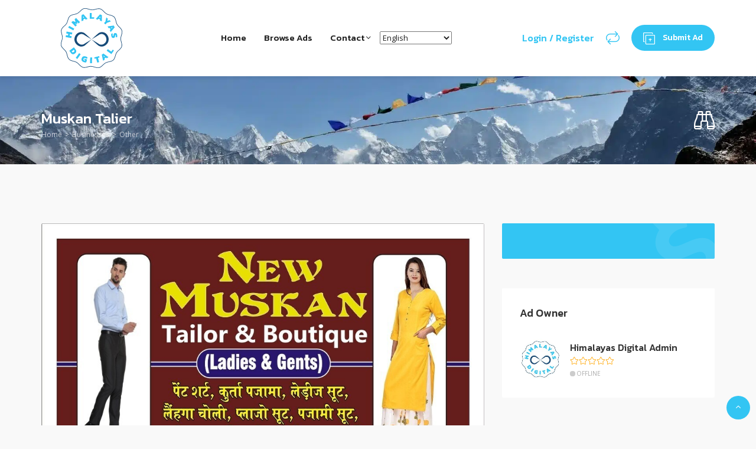

--- FILE ---
content_type: text/html; charset=UTF-8
request_url: https://himalayasdigital.com/advert/muskan-talier/
body_size: 32841
content:
<!DOCTYPE html>
<html lang="en-US">
<head>
    <meta charset="UTF-8">
    <meta name="viewport" content="width=device-width, initial-scale=1, maximum-scale=1">
    <meta name="google-site-verification" content="google-site-verification=fBmQvhWlHq0IAJ0QJsPdwikHS45OYbLpLBQF8YXNi3c" />
    <link rel="stylesheet" href="https://cdnjs.cloudflare.com/ajax/libs/font-awesome/6.1.1/css/all.min.css" integrity="sha512-KfkfwYDsLkIlwQp6LFnl8zNdLGxu9YAA1QvwINks4PhcElQSvqcyVLLD9aMhXd13uQjoXtEKNosOWaZqXgel0g==" crossorigin="anonymous" referrerpolicy="no-referrer" />
    <!-- Global site tag (gtag.js) - Google Analytics -->
	<script async src="https://pagead2.googlesyndication.com/pagead/js/adsbygoogle.js?client=ca-pub-7256643567838921"
     crossorigin="anonymous"></script>
<script async src="https://www.googletagmanager.com/gtag/js?id=G-LFGQKRQKDQ"></script>
	<script>
document.addEventListener('DOMContentLoaded', function () {
	const minWords = 100;
	const maxWords = 400;
	const editorID = 'description';
	const messageBox = document.getElementById('description-word-warning');

	function countWords(text) {
		return text.trim().split(/\s+/).filter(word => word.length > 0).length;
	}

	function enforceWordLimit(editor) {
		editor.on('keydown', function (e) {
			const content = editor.getContent({ format: 'text' });
			const wordCount = countWords(content);
			const allowedKeys = ['Backspace', 'Delete', 'ArrowLeft', 'ArrowRight', 'ArrowUp', 'ArrowDown', 'Tab'];

			if (wordCount >= maxWords && !allowedKeys.includes(e.key)) {
				e.preventDefault();
				messageBox.style.display = 'block';
				messageBox.innerText = `Word limit of ${maxWords} reached.`;
			}
		});

		editor.on('paste', function () {
			const oldContent = editor.getContent({ format: 'text' });

			setTimeout(() => {
				const newContent = editor.getContent({ format: 'text' });
				const newWordCount = countWords(newContent);

				if (newWordCount > maxWords) {
					editor.setContent(oldContent);
					messageBox.style.display = 'block';
					messageBox.innerText = `Word limit of ${maxWords} reached. Paste was blocked.`;
				}
			}, 100);
		});

		editor.on('keyup', function () {
			const content = editor.getContent({ format: 'text' });
			const wordCount = countWords(content);

			if (wordCount < maxWords) {
				messageBox.style.display = 'none';
			}
		});
	}

	function blockSubmitIfUnderMinWords(editor) {
		const submitButton = document.querySelector('.submit-ajax-form');

		if (submitButton) {
			submitButton.addEventListener('click', function (e) {
				const content = editor.getContent({ format: 'text' });
				const wordCount = countWords(content);

				if (wordCount < minWords) {
					e.preventDefault(); // stop submit
					e.stopPropagation(); // stop ajax listener
					messageBox.style.display = 'block';
					messageBox.innerText = `❌ Please enter at least ${minWords} words. You’ve entered ${wordCount}.`;
					
					// Remove success message if it was already shown by mistake
					const ajaxResult = document.querySelector('.ajax-form-result');
					if (ajaxResult) {
						ajaxResult.innerHTML = '';
					}

					return false;
				}
			}, true); // << important: capture phase to block before actual handler
		}
	}

	const waitForEditor = setInterval(() => {
		const editor = tinymce.get(editorID);
		if (editor) {
			enforceWordLimit(editor);
			blockSubmitIfUnderMinWords(editor);
			clearInterval(waitForEditor);
		}
	}, 300);
});
</script>

<script>
  window.dataLayer = window.dataLayer || [];
  function gtag(){dataLayer.push(arguments);}
  gtag('js', new Date());

  gtag('config', 'G-LFGQKRQKDQ');
</script>
	<script>
		window.onload = function getFuc (){
const year = document.getElementById('current-year');
	year.innerHTML = new Date().getFullYear();
	}
	</script>
	
	<script type="application/ld+json">
{
  "@context": "https://schema.org",
  "@type": "Organization",
  "name": "Himalayas Digital",
  "url": "https://himalayasdigital.com/",
  "logo": "https://himalayasdigital.com/wp-content/uploads/2023/12/Himalayas_Digital_IG_Logo_Social-1-150x150.jpg",
  "sameAs": [
    "https://www.instagram.com/himalayasdigital/",
    "https://www.youtube.com/@himalayasdigital",
    "https://www.facebook.com/himalayasdigital",
    "https://x.com/HimalayasDigital/?mx=2",
    "https://www.linkedin.com/company/himalayasdigital/"
  ]
}
</script>
<script type="application/ld+json">
{
  "@context": "https://schema.org",
  "@type": "LocalBusiness",
  "name": "Himalayas Digital",
  "image": "https://himalayasdigital.com/wp-content/uploads/2023/12/Himalayas_Digital_IG_Logo_Social-1-150x150.jpg",
  "@id": "",
  "url": "https://himalayasdigital.com/",
  "telephone": "+911892-293639",
  "address": {
    "@type": "PostalAddress",
    "streetAddress": "Sushma Cottage, Ram Nagar",
    "addressLocality": "Dharamshala",
    "postalCode": "176215",
    "addressCountry": "IN"
  },
  "geo": {
    "@type": "GeoCoordinates",
    "latitude": 32.217137,
    "longitude": 76.32465169999999
  },
  "openingHoursSpecification": {
    "@type": "OpeningHoursSpecification",
    "dayOfWeek": [
      "Monday",
      "Tuesday",
      "Wednesday",
      "Thursday",
      "Friday",
      "Saturday",
      "Sunday"
    ],
    "opens": "00:00",
    "closes": "23:59"
  },
  "sameAs": [
    "https://www.facebook.com/himalayasdigital",
    "https://x.com/HimalayasDigital/?mx=2",
    "https://www.instagram.com/himalayasdigital/",
    "https://www.youtube.com/@himalayasdigital",
    "https://www.linkedin.com/company/himalayasdigital/",
    "https://himalayasdigital.com/"
  ]
}
</script>
    <meta name='robots' content='index, follow, max-image-preview:large, max-snippet:-1, max-video-preview:-1' />

	<!-- This site is optimized with the Yoast SEO plugin v26.0 - https://yoast.com/wordpress/plugins/seo/ -->
	<title>Muskan Talier in Hamirpur</title>
	<meta name="description" content="Custom-makeyour dresses, especially for weddings, engagements, birthday&#039;s and other important events. Contact no - 82196-42577" />
	<link rel="canonical" href="https://himalayasdigital.com/advert/muskan-talier/" />
	<meta property="og:locale" content="en_US" />
	<meta property="og:type" content="article" />
	<meta property="og:title" content="Muskan Talier in Hamirpur" />
	<meta property="og:description" content="Custom-makeyour dresses, especially for weddings, engagements, birthday&#039;s and other important events. Contact no - 82196-42577" />
	<meta property="og:url" content="https://himalayasdigital.com/advert/muskan-talier/" />
	<meta property="og:site_name" content="Himalayas Digital" />
	<meta property="article:modified_time" content="2023-12-19T11:22:55+00:00" />
	<meta property="og:image" content="https://himalayasdigital.com/wp-content/uploads/2023/12/HimalayasDigital-muskan-talier-03.jpg" />
	<meta property="og:image:width" content="1005" />
	<meta property="og:image:height" content="670" />
	<meta property="og:image:type" content="image/jpeg" />
	<meta name="twitter:card" content="summary_large_image" />
	<!-- / Yoast SEO plugin. -->


<link rel='dns-prefetch' href='//ajax.googleapis.com' />
<link rel='dns-prefetch' href='//unpkg.com' />
<link rel='dns-prefetch' href='//fonts.googleapis.com' />
<link rel="alternate" type="application/rss+xml" title="Himalayas Digital &raquo; Feed" href="https://himalayasdigital.com/feed/" />
<link rel="alternate" type="application/rss+xml" title="Himalayas Digital &raquo; Comments Feed" href="https://himalayasdigital.com/comments/feed/" />
<link rel="alternate" type="application/rss+xml" title="Himalayas Digital &raquo; Muskan Talier Comments Feed" href="https://himalayasdigital.com/advert/muskan-talier/feed/" />
<link rel="alternate" title="oEmbed (JSON)" type="application/json+oembed" href="https://himalayasdigital.com/wp-json/oembed/1.0/embed?url=https%3A%2F%2Fhimalayasdigital.com%2Fadvert%2Fmuskan-talier%2F" />
<link rel="alternate" title="oEmbed (XML)" type="text/xml+oembed" href="https://himalayasdigital.com/wp-json/oembed/1.0/embed?url=https%3A%2F%2Fhimalayasdigital.com%2Fadvert%2Fmuskan-talier%2F&#038;format=xml" />
<link rel="alternate" type="application/rss+xml" title="Himalayas Digital &raquo; Stories Feed" href="https://himalayasdigital.com/web-stories/feed/"><style id='wp-img-auto-sizes-contain-inline-css' type='text/css'>
img:is([sizes=auto i],[sizes^="auto," i]){contain-intrinsic-size:3000px 1500px}
/*# sourceURL=wp-img-auto-sizes-contain-inline-css */
</style>
<link rel='stylesheet' id='sbi_styles-css' href='https://himalayasdigital.com/wp-content/plugins/instagram-feed/css/sbi-styles.min.css?ver=6.9.1' type='text/css' media='all' />
<link rel='stylesheet' id='wp-event-manager-frontend-css' href='https://himalayasdigital.com/wp-content/plugins/wp-event-manager/assets/css/frontend.min.css?ver=6.9' type='text/css' media='all' />
<link rel='stylesheet' id='wp-event-manager-jquery-ui-daterangepicker-css' href='https://himalayasdigital.com/wp-content/plugins/wp-event-manager/assets/js/jquery-ui-daterangepicker/jquery.comiseo.daterangepicker.css?ver=6.9' type='text/css' media='all' />
<link rel='stylesheet' id='wp-event-manager-jquery-ui-daterangepicker-style-css' href='https://himalayasdigital.com/wp-content/plugins/wp-event-manager/assets/js/jquery-ui-daterangepicker/styles.css?ver=6.9' type='text/css' media='all' />
<link rel='stylesheet' id='wp-event-manager-jquery-ui-css-css' href='https://himalayasdigital.com/wp-content/plugins/wp-event-manager/assets/js/jquery-ui/jquery-ui.css?ver=6.9' type='text/css' media='all' />
<link rel='stylesheet' id='wp-event-manager-grid-style-css' href='https://himalayasdigital.com/wp-content/plugins/wp-event-manager/assets/css/wpem-grid.min.css?ver=6.9' type='text/css' media='all' />
<link rel='stylesheet' id='wp-event-manager-font-style-css' href='https://himalayasdigital.com/wp-content/plugins/wp-event-manager/assets/fonts/style.css?ver=6.9' type='text/css' media='all' />
<style id='wp-emoji-styles-inline-css' type='text/css'>

	img.wp-smiley, img.emoji {
		display: inline !important;
		border: none !important;
		box-shadow: none !important;
		height: 1em !important;
		width: 1em !important;
		margin: 0 0.07em !important;
		vertical-align: -0.1em !important;
		background: none !important;
		padding: 0 !important;
	}
/*# sourceURL=wp-emoji-styles-inline-css */
</style>
<link rel='stylesheet' id='wp-block-library-css' href='https://himalayasdigital.com/wp-includes/css/dist/block-library/style.min.css?ver=6.9' type='text/css' media='all' />
<style id='wp-block-image-inline-css' type='text/css'>
.wp-block-image>a,.wp-block-image>figure>a{display:inline-block}.wp-block-image img{box-sizing:border-box;height:auto;max-width:100%;vertical-align:bottom}@media not (prefers-reduced-motion){.wp-block-image img.hide{visibility:hidden}.wp-block-image img.show{animation:show-content-image .4s}}.wp-block-image[style*=border-radius] img,.wp-block-image[style*=border-radius]>a{border-radius:inherit}.wp-block-image.has-custom-border img{box-sizing:border-box}.wp-block-image.aligncenter{text-align:center}.wp-block-image.alignfull>a,.wp-block-image.alignwide>a{width:100%}.wp-block-image.alignfull img,.wp-block-image.alignwide img{height:auto;width:100%}.wp-block-image .aligncenter,.wp-block-image .alignleft,.wp-block-image .alignright,.wp-block-image.aligncenter,.wp-block-image.alignleft,.wp-block-image.alignright{display:table}.wp-block-image .aligncenter>figcaption,.wp-block-image .alignleft>figcaption,.wp-block-image .alignright>figcaption,.wp-block-image.aligncenter>figcaption,.wp-block-image.alignleft>figcaption,.wp-block-image.alignright>figcaption{caption-side:bottom;display:table-caption}.wp-block-image .alignleft{float:left;margin:.5em 1em .5em 0}.wp-block-image .alignright{float:right;margin:.5em 0 .5em 1em}.wp-block-image .aligncenter{margin-left:auto;margin-right:auto}.wp-block-image :where(figcaption){margin-bottom:1em;margin-top:.5em}.wp-block-image.is-style-circle-mask img{border-radius:9999px}@supports ((-webkit-mask-image:none) or (mask-image:none)) or (-webkit-mask-image:none){.wp-block-image.is-style-circle-mask img{border-radius:0;-webkit-mask-image:url('data:image/svg+xml;utf8,<svg viewBox="0 0 100 100" xmlns="http://www.w3.org/2000/svg"><circle cx="50" cy="50" r="50"/></svg>');mask-image:url('data:image/svg+xml;utf8,<svg viewBox="0 0 100 100" xmlns="http://www.w3.org/2000/svg"><circle cx="50" cy="50" r="50"/></svg>');mask-mode:alpha;-webkit-mask-position:center;mask-position:center;-webkit-mask-repeat:no-repeat;mask-repeat:no-repeat;-webkit-mask-size:contain;mask-size:contain}}:root :where(.wp-block-image.is-style-rounded img,.wp-block-image .is-style-rounded img){border-radius:9999px}.wp-block-image figure{margin:0}.wp-lightbox-container{display:flex;flex-direction:column;position:relative}.wp-lightbox-container img{cursor:zoom-in}.wp-lightbox-container img:hover+button{opacity:1}.wp-lightbox-container button{align-items:center;backdrop-filter:blur(16px) saturate(180%);background-color:#5a5a5a40;border:none;border-radius:4px;cursor:zoom-in;display:flex;height:20px;justify-content:center;opacity:0;padding:0;position:absolute;right:16px;text-align:center;top:16px;width:20px;z-index:100}@media not (prefers-reduced-motion){.wp-lightbox-container button{transition:opacity .2s ease}}.wp-lightbox-container button:focus-visible{outline:3px auto #5a5a5a40;outline:3px auto -webkit-focus-ring-color;outline-offset:3px}.wp-lightbox-container button:hover{cursor:pointer;opacity:1}.wp-lightbox-container button:focus{opacity:1}.wp-lightbox-container button:focus,.wp-lightbox-container button:hover,.wp-lightbox-container button:not(:hover):not(:active):not(.has-background){background-color:#5a5a5a40;border:none}.wp-lightbox-overlay{box-sizing:border-box;cursor:zoom-out;height:100vh;left:0;overflow:hidden;position:fixed;top:0;visibility:hidden;width:100%;z-index:100000}.wp-lightbox-overlay .close-button{align-items:center;cursor:pointer;display:flex;justify-content:center;min-height:40px;min-width:40px;padding:0;position:absolute;right:calc(env(safe-area-inset-right) + 16px);top:calc(env(safe-area-inset-top) + 16px);z-index:5000000}.wp-lightbox-overlay .close-button:focus,.wp-lightbox-overlay .close-button:hover,.wp-lightbox-overlay .close-button:not(:hover):not(:active):not(.has-background){background:none;border:none}.wp-lightbox-overlay .lightbox-image-container{height:var(--wp--lightbox-container-height);left:50%;overflow:hidden;position:absolute;top:50%;transform:translate(-50%,-50%);transform-origin:top left;width:var(--wp--lightbox-container-width);z-index:9999999999}.wp-lightbox-overlay .wp-block-image{align-items:center;box-sizing:border-box;display:flex;height:100%;justify-content:center;margin:0;position:relative;transform-origin:0 0;width:100%;z-index:3000000}.wp-lightbox-overlay .wp-block-image img{height:var(--wp--lightbox-image-height);min-height:var(--wp--lightbox-image-height);min-width:var(--wp--lightbox-image-width);width:var(--wp--lightbox-image-width)}.wp-lightbox-overlay .wp-block-image figcaption{display:none}.wp-lightbox-overlay button{background:none;border:none}.wp-lightbox-overlay .scrim{background-color:#fff;height:100%;opacity:.9;position:absolute;width:100%;z-index:2000000}.wp-lightbox-overlay.active{visibility:visible}@media not (prefers-reduced-motion){.wp-lightbox-overlay.active{animation:turn-on-visibility .25s both}.wp-lightbox-overlay.active img{animation:turn-on-visibility .35s both}.wp-lightbox-overlay.show-closing-animation:not(.active){animation:turn-off-visibility .35s both}.wp-lightbox-overlay.show-closing-animation:not(.active) img{animation:turn-off-visibility .25s both}.wp-lightbox-overlay.zoom.active{animation:none;opacity:1;visibility:visible}.wp-lightbox-overlay.zoom.active .lightbox-image-container{animation:lightbox-zoom-in .4s}.wp-lightbox-overlay.zoom.active .lightbox-image-container img{animation:none}.wp-lightbox-overlay.zoom.active .scrim{animation:turn-on-visibility .4s forwards}.wp-lightbox-overlay.zoom.show-closing-animation:not(.active){animation:none}.wp-lightbox-overlay.zoom.show-closing-animation:not(.active) .lightbox-image-container{animation:lightbox-zoom-out .4s}.wp-lightbox-overlay.zoom.show-closing-animation:not(.active) .lightbox-image-container img{animation:none}.wp-lightbox-overlay.zoom.show-closing-animation:not(.active) .scrim{animation:turn-off-visibility .4s forwards}}@keyframes show-content-image{0%{visibility:hidden}99%{visibility:hidden}to{visibility:visible}}@keyframes turn-on-visibility{0%{opacity:0}to{opacity:1}}@keyframes turn-off-visibility{0%{opacity:1;visibility:visible}99%{opacity:0;visibility:visible}to{opacity:0;visibility:hidden}}@keyframes lightbox-zoom-in{0%{transform:translate(calc((-100vw + var(--wp--lightbox-scrollbar-width))/2 + var(--wp--lightbox-initial-left-position)),calc(-50vh + var(--wp--lightbox-initial-top-position))) scale(var(--wp--lightbox-scale))}to{transform:translate(-50%,-50%) scale(1)}}@keyframes lightbox-zoom-out{0%{transform:translate(-50%,-50%) scale(1);visibility:visible}99%{visibility:visible}to{transform:translate(calc((-100vw + var(--wp--lightbox-scrollbar-width))/2 + var(--wp--lightbox-initial-left-position)),calc(-50vh + var(--wp--lightbox-initial-top-position))) scale(var(--wp--lightbox-scale));visibility:hidden}}
/*# sourceURL=https://himalayasdigital.com/wp-includes/blocks/image/style.min.css */
</style>
<style id='wp-block-columns-inline-css' type='text/css'>
.wp-block-columns{box-sizing:border-box;display:flex;flex-wrap:wrap!important}@media (min-width:782px){.wp-block-columns{flex-wrap:nowrap!important}}.wp-block-columns{align-items:normal!important}.wp-block-columns.are-vertically-aligned-top{align-items:flex-start}.wp-block-columns.are-vertically-aligned-center{align-items:center}.wp-block-columns.are-vertically-aligned-bottom{align-items:flex-end}@media (max-width:781px){.wp-block-columns:not(.is-not-stacked-on-mobile)>.wp-block-column{flex-basis:100%!important}}@media (min-width:782px){.wp-block-columns:not(.is-not-stacked-on-mobile)>.wp-block-column{flex-basis:0;flex-grow:1}.wp-block-columns:not(.is-not-stacked-on-mobile)>.wp-block-column[style*=flex-basis]{flex-grow:0}}.wp-block-columns.is-not-stacked-on-mobile{flex-wrap:nowrap!important}.wp-block-columns.is-not-stacked-on-mobile>.wp-block-column{flex-basis:0;flex-grow:1}.wp-block-columns.is-not-stacked-on-mobile>.wp-block-column[style*=flex-basis]{flex-grow:0}:where(.wp-block-columns){margin-bottom:1.75em}:where(.wp-block-columns.has-background){padding:1.25em 2.375em}.wp-block-column{flex-grow:1;min-width:0;overflow-wrap:break-word;word-break:break-word}.wp-block-column.is-vertically-aligned-top{align-self:flex-start}.wp-block-column.is-vertically-aligned-center{align-self:center}.wp-block-column.is-vertically-aligned-bottom{align-self:flex-end}.wp-block-column.is-vertically-aligned-stretch{align-self:stretch}.wp-block-column.is-vertically-aligned-bottom,.wp-block-column.is-vertically-aligned-center,.wp-block-column.is-vertically-aligned-top{width:100%}
/*# sourceURL=https://himalayasdigital.com/wp-includes/blocks/columns/style.min.css */
</style>
<style id='wp-block-group-inline-css' type='text/css'>
.wp-block-group{box-sizing:border-box}:where(.wp-block-group.wp-block-group-is-layout-constrained){position:relative}
/*# sourceURL=https://himalayasdigital.com/wp-includes/blocks/group/style.min.css */
</style>
<style id='global-styles-inline-css' type='text/css'>
:root{--wp--preset--aspect-ratio--square: 1;--wp--preset--aspect-ratio--4-3: 4/3;--wp--preset--aspect-ratio--3-4: 3/4;--wp--preset--aspect-ratio--3-2: 3/2;--wp--preset--aspect-ratio--2-3: 2/3;--wp--preset--aspect-ratio--16-9: 16/9;--wp--preset--aspect-ratio--9-16: 9/16;--wp--preset--color--black: #000000;--wp--preset--color--cyan-bluish-gray: #abb8c3;--wp--preset--color--white: #ffffff;--wp--preset--color--pale-pink: #f78da7;--wp--preset--color--vivid-red: #cf2e2e;--wp--preset--color--luminous-vivid-orange: #ff6900;--wp--preset--color--luminous-vivid-amber: #fcb900;--wp--preset--color--light-green-cyan: #7bdcb5;--wp--preset--color--vivid-green-cyan: #00d084;--wp--preset--color--pale-cyan-blue: #8ed1fc;--wp--preset--color--vivid-cyan-blue: #0693e3;--wp--preset--color--vivid-purple: #9b51e0;--wp--preset--gradient--vivid-cyan-blue-to-vivid-purple: linear-gradient(135deg,rgb(6,147,227) 0%,rgb(155,81,224) 100%);--wp--preset--gradient--light-green-cyan-to-vivid-green-cyan: linear-gradient(135deg,rgb(122,220,180) 0%,rgb(0,208,130) 100%);--wp--preset--gradient--luminous-vivid-amber-to-luminous-vivid-orange: linear-gradient(135deg,rgb(252,185,0) 0%,rgb(255,105,0) 100%);--wp--preset--gradient--luminous-vivid-orange-to-vivid-red: linear-gradient(135deg,rgb(255,105,0) 0%,rgb(207,46,46) 100%);--wp--preset--gradient--very-light-gray-to-cyan-bluish-gray: linear-gradient(135deg,rgb(238,238,238) 0%,rgb(169,184,195) 100%);--wp--preset--gradient--cool-to-warm-spectrum: linear-gradient(135deg,rgb(74,234,220) 0%,rgb(151,120,209) 20%,rgb(207,42,186) 40%,rgb(238,44,130) 60%,rgb(251,105,98) 80%,rgb(254,248,76) 100%);--wp--preset--gradient--blush-light-purple: linear-gradient(135deg,rgb(255,206,236) 0%,rgb(152,150,240) 100%);--wp--preset--gradient--blush-bordeaux: linear-gradient(135deg,rgb(254,205,165) 0%,rgb(254,45,45) 50%,rgb(107,0,62) 100%);--wp--preset--gradient--luminous-dusk: linear-gradient(135deg,rgb(255,203,112) 0%,rgb(199,81,192) 50%,rgb(65,88,208) 100%);--wp--preset--gradient--pale-ocean: linear-gradient(135deg,rgb(255,245,203) 0%,rgb(182,227,212) 50%,rgb(51,167,181) 100%);--wp--preset--gradient--electric-grass: linear-gradient(135deg,rgb(202,248,128) 0%,rgb(113,206,126) 100%);--wp--preset--gradient--midnight: linear-gradient(135deg,rgb(2,3,129) 0%,rgb(40,116,252) 100%);--wp--preset--font-size--small: 13px;--wp--preset--font-size--medium: 20px;--wp--preset--font-size--large: 36px;--wp--preset--font-size--x-large: 42px;--wp--preset--spacing--20: 0.44rem;--wp--preset--spacing--30: 0.67rem;--wp--preset--spacing--40: 1rem;--wp--preset--spacing--50: 1.5rem;--wp--preset--spacing--60: 2.25rem;--wp--preset--spacing--70: 3.38rem;--wp--preset--spacing--80: 5.06rem;--wp--preset--shadow--natural: 6px 6px 9px rgba(0, 0, 0, 0.2);--wp--preset--shadow--deep: 12px 12px 50px rgba(0, 0, 0, 0.4);--wp--preset--shadow--sharp: 6px 6px 0px rgba(0, 0, 0, 0.2);--wp--preset--shadow--outlined: 6px 6px 0px -3px rgb(255, 255, 255), 6px 6px rgb(0, 0, 0);--wp--preset--shadow--crisp: 6px 6px 0px rgb(0, 0, 0);}:where(.is-layout-flex){gap: 0.5em;}:where(.is-layout-grid){gap: 0.5em;}body .is-layout-flex{display: flex;}.is-layout-flex{flex-wrap: wrap;align-items: center;}.is-layout-flex > :is(*, div){margin: 0;}body .is-layout-grid{display: grid;}.is-layout-grid > :is(*, div){margin: 0;}:where(.wp-block-columns.is-layout-flex){gap: 2em;}:where(.wp-block-columns.is-layout-grid){gap: 2em;}:where(.wp-block-post-template.is-layout-flex){gap: 1.25em;}:where(.wp-block-post-template.is-layout-grid){gap: 1.25em;}.has-black-color{color: var(--wp--preset--color--black) !important;}.has-cyan-bluish-gray-color{color: var(--wp--preset--color--cyan-bluish-gray) !important;}.has-white-color{color: var(--wp--preset--color--white) !important;}.has-pale-pink-color{color: var(--wp--preset--color--pale-pink) !important;}.has-vivid-red-color{color: var(--wp--preset--color--vivid-red) !important;}.has-luminous-vivid-orange-color{color: var(--wp--preset--color--luminous-vivid-orange) !important;}.has-luminous-vivid-amber-color{color: var(--wp--preset--color--luminous-vivid-amber) !important;}.has-light-green-cyan-color{color: var(--wp--preset--color--light-green-cyan) !important;}.has-vivid-green-cyan-color{color: var(--wp--preset--color--vivid-green-cyan) !important;}.has-pale-cyan-blue-color{color: var(--wp--preset--color--pale-cyan-blue) !important;}.has-vivid-cyan-blue-color{color: var(--wp--preset--color--vivid-cyan-blue) !important;}.has-vivid-purple-color{color: var(--wp--preset--color--vivid-purple) !important;}.has-black-background-color{background-color: var(--wp--preset--color--black) !important;}.has-cyan-bluish-gray-background-color{background-color: var(--wp--preset--color--cyan-bluish-gray) !important;}.has-white-background-color{background-color: var(--wp--preset--color--white) !important;}.has-pale-pink-background-color{background-color: var(--wp--preset--color--pale-pink) !important;}.has-vivid-red-background-color{background-color: var(--wp--preset--color--vivid-red) !important;}.has-luminous-vivid-orange-background-color{background-color: var(--wp--preset--color--luminous-vivid-orange) !important;}.has-luminous-vivid-amber-background-color{background-color: var(--wp--preset--color--luminous-vivid-amber) !important;}.has-light-green-cyan-background-color{background-color: var(--wp--preset--color--light-green-cyan) !important;}.has-vivid-green-cyan-background-color{background-color: var(--wp--preset--color--vivid-green-cyan) !important;}.has-pale-cyan-blue-background-color{background-color: var(--wp--preset--color--pale-cyan-blue) !important;}.has-vivid-cyan-blue-background-color{background-color: var(--wp--preset--color--vivid-cyan-blue) !important;}.has-vivid-purple-background-color{background-color: var(--wp--preset--color--vivid-purple) !important;}.has-black-border-color{border-color: var(--wp--preset--color--black) !important;}.has-cyan-bluish-gray-border-color{border-color: var(--wp--preset--color--cyan-bluish-gray) !important;}.has-white-border-color{border-color: var(--wp--preset--color--white) !important;}.has-pale-pink-border-color{border-color: var(--wp--preset--color--pale-pink) !important;}.has-vivid-red-border-color{border-color: var(--wp--preset--color--vivid-red) !important;}.has-luminous-vivid-orange-border-color{border-color: var(--wp--preset--color--luminous-vivid-orange) !important;}.has-luminous-vivid-amber-border-color{border-color: var(--wp--preset--color--luminous-vivid-amber) !important;}.has-light-green-cyan-border-color{border-color: var(--wp--preset--color--light-green-cyan) !important;}.has-vivid-green-cyan-border-color{border-color: var(--wp--preset--color--vivid-green-cyan) !important;}.has-pale-cyan-blue-border-color{border-color: var(--wp--preset--color--pale-cyan-blue) !important;}.has-vivid-cyan-blue-border-color{border-color: var(--wp--preset--color--vivid-cyan-blue) !important;}.has-vivid-purple-border-color{border-color: var(--wp--preset--color--vivid-purple) !important;}.has-vivid-cyan-blue-to-vivid-purple-gradient-background{background: var(--wp--preset--gradient--vivid-cyan-blue-to-vivid-purple) !important;}.has-light-green-cyan-to-vivid-green-cyan-gradient-background{background: var(--wp--preset--gradient--light-green-cyan-to-vivid-green-cyan) !important;}.has-luminous-vivid-amber-to-luminous-vivid-orange-gradient-background{background: var(--wp--preset--gradient--luminous-vivid-amber-to-luminous-vivid-orange) !important;}.has-luminous-vivid-orange-to-vivid-red-gradient-background{background: var(--wp--preset--gradient--luminous-vivid-orange-to-vivid-red) !important;}.has-very-light-gray-to-cyan-bluish-gray-gradient-background{background: var(--wp--preset--gradient--very-light-gray-to-cyan-bluish-gray) !important;}.has-cool-to-warm-spectrum-gradient-background{background: var(--wp--preset--gradient--cool-to-warm-spectrum) !important;}.has-blush-light-purple-gradient-background{background: var(--wp--preset--gradient--blush-light-purple) !important;}.has-blush-bordeaux-gradient-background{background: var(--wp--preset--gradient--blush-bordeaux) !important;}.has-luminous-dusk-gradient-background{background: var(--wp--preset--gradient--luminous-dusk) !important;}.has-pale-ocean-gradient-background{background: var(--wp--preset--gradient--pale-ocean) !important;}.has-electric-grass-gradient-background{background: var(--wp--preset--gradient--electric-grass) !important;}.has-midnight-gradient-background{background: var(--wp--preset--gradient--midnight) !important;}.has-small-font-size{font-size: var(--wp--preset--font-size--small) !important;}.has-medium-font-size{font-size: var(--wp--preset--font-size--medium) !important;}.has-large-font-size{font-size: var(--wp--preset--font-size--large) !important;}.has-x-large-font-size{font-size: var(--wp--preset--font-size--x-large) !important;}
:where(.wp-block-columns.is-layout-flex){gap: 2em;}:where(.wp-block-columns.is-layout-grid){gap: 2em;}
/*# sourceURL=global-styles-inline-css */
</style>
<style id='core-block-supports-inline-css' type='text/css'>
.wp-container-core-columns-is-layout-9d6595d7{flex-wrap:nowrap;}
/*# sourceURL=core-block-supports-inline-css */
</style>

<style id='classic-theme-styles-inline-css' type='text/css'>
/*! This file is auto-generated */
.wp-block-button__link{color:#fff;background-color:#32373c;border-radius:9999px;box-shadow:none;text-decoration:none;padding:calc(.667em + 2px) calc(1.333em + 2px);font-size:1.125em}.wp-block-file__button{background:#32373c;color:#fff;text-decoration:none}
/*# sourceURL=/wp-includes/css/classic-themes.min.css */
</style>
<link rel='stylesheet' id='rt-fontawsome-css' href='https://himalayasdigital.com/wp-content/plugins/the-post-grid/assets/vendor/font-awesome/css/font-awesome.min.css?ver=7.7.19' type='text/css' media='all' />
<link rel='stylesheet' id='rt-tpg-css' href='https://himalayasdigital.com/wp-content/plugins/the-post-grid/assets/css/thepostgrid.min.css?ver=7.7.19' type='text/css' media='all' />
<style id='wpxpo-global-style-inline-css' type='text/css'>
:root {
			--preset-color1: #037fff;
			--preset-color2: #026fe0;
			--preset-color3: #071323;
			--preset-color4: #132133;
			--preset-color5: #34495e;
			--preset-color6: #787676;
			--preset-color7: #f0f2f3;
			--preset-color8: #f8f9fa;
			--preset-color9: #ffffff;
		}{}
/*# sourceURL=wpxpo-global-style-inline-css */
</style>
<style id='ultp-preset-colors-style-inline-css' type='text/css'>
:root { --postx_preset_Base_1_color: #f4f4ff; --postx_preset_Base_2_color: #dddff8; --postx_preset_Base_3_color: #B4B4D6; --postx_preset_Primary_color: #3323f0; --postx_preset_Secondary_color: #4a5fff; --postx_preset_Tertiary_color: #FFFFFF; --postx_preset_Contrast_3_color: #545472; --postx_preset_Contrast_2_color: #262657; --postx_preset_Contrast_1_color: #10102e; --postx_preset_Over_Primary_color: #ffffff;  }
/*# sourceURL=ultp-preset-colors-style-inline-css */
</style>
<style id='ultp-preset-gradient-style-inline-css' type='text/css'>
:root { --postx_preset_Primary_to_Secondary_to_Right_gradient: linear-gradient(90deg, var(--postx_preset_Primary_color) 0%, var(--postx_preset_Secondary_color) 100%); --postx_preset_Primary_to_Secondary_to_Bottom_gradient: linear-gradient(180deg, var(--postx_preset_Primary_color) 0%, var(--postx_preset_Secondary_color) 100%); --postx_preset_Secondary_to_Primary_to_Right_gradient: linear-gradient(90deg, var(--postx_preset_Secondary_color) 0%, var(--postx_preset_Primary_color) 100%); --postx_preset_Secondary_to_Primary_to_Bottom_gradient: linear-gradient(180deg, var(--postx_preset_Secondary_color) 0%, var(--postx_preset_Primary_color) 100%); --postx_preset_Cold_Evening_gradient: linear-gradient(0deg, rgb(12, 52, 131) 0%, rgb(162, 182, 223) 100%, rgb(107, 140, 206) 100%, rgb(162, 182, 223) 100%); --postx_preset_Purple_Division_gradient: linear-gradient(0deg, rgb(112, 40, 228) 0%, rgb(229, 178, 202) 100%); --postx_preset_Over_Sun_gradient: linear-gradient(60deg, rgb(171, 236, 214) 0%, rgb(251, 237, 150) 100%); --postx_preset_Morning_Salad_gradient: linear-gradient(-255deg, rgb(183, 248, 219) 0%, rgb(80, 167, 194) 100%); --postx_preset_Fabled_Sunset_gradient: linear-gradient(-270deg, rgb(35, 21, 87) 0%, rgb(68, 16, 122) 29%, rgb(255, 19, 97) 67%, rgb(255, 248, 0) 100%);  }
/*# sourceURL=ultp-preset-gradient-style-inline-css */
</style>
<style id='ultp-preset-typo-style-inline-css' type='text/css'>
@import url('https://fonts.googleapis.com/css?display=swap&family=Roboto:100,100i,300,300i,400,400i,500,500i,700,700i,900,900i'); :root { --postx_preset_Heading_typo_font_family: Roboto; --postx_preset_Heading_typo_font_family_type: sans-serif; --postx_preset_Heading_typo_font_weight: 600; --postx_preset_Heading_typo_text_transform: capitalize; --postx_preset_Body_and_Others_typo_font_family: Roboto; --postx_preset_Body_and_Others_typo_font_family_type: sans-serif; --postx_preset_Body_and_Others_typo_font_weight: 400; --postx_preset_Body_and_Others_typo_text_transform: lowercase; --postx_preset_body_typo_font_size_lg: 16px; --postx_preset_paragraph_1_typo_font_size_lg: 12px; --postx_preset_paragraph_2_typo_font_size_lg: 12px; --postx_preset_paragraph_3_typo_font_size_lg: 12px; --postx_preset_heading_h1_typo_font_size_lg: 42px; --postx_preset_heading_h2_typo_font_size_lg: 36px; --postx_preset_heading_h3_typo_font_size_lg: 30px; --postx_preset_heading_h4_typo_font_size_lg: 24px; --postx_preset_heading_h5_typo_font_size_lg: 20px; --postx_preset_heading_h6_typo_font_size_lg: 16px; }
/*# sourceURL=ultp-preset-typo-style-inline-css */
</style>
<link rel='stylesheet' id='wp-event-manager-jquery-timepicker-css-css' href='https://himalayasdigital.com/wp-content/plugins/wp-event-manager/assets/js/jquery-timepicker/jquery.timepicker.min.css?ver=6.9' type='text/css' media='all' />
<link rel='stylesheet' id='mc4wp-form-themes-css' href='https://himalayasdigital.com/wp-content/plugins/mailchimp-for-wp/assets/css/form-themes.css?ver=4.10.3' type='text/css' media='all' />
<link rel='stylesheet' id='bootstrap-css' href='https://himalayasdigital.com/wp-content/themes/adifier/css/bootstrap.min.css?ver=6.9' type='text/css' media='all' />
<link rel='stylesheet' id='adifier-icons-css' href='https://himalayasdigital.com/wp-content/themes/adifier/css/adifier-icons.css?ver=6.9' type='text/css' media='all' />
<link rel='stylesheet' id='adifier-fontawesome-css' href='https://himalayasdigital.com/wp-content/plugins/elementor/assets/lib/font-awesome/css/font-awesome.min.css?ver=6.9' type='text/css' media='all' />
<link rel='stylesheet' id='adifier-fonts-css' href='//fonts.googleapis.com/css?display=swap&family=Open+Sans%3A400%2C600%2C700%7CKanit%3A500%2C400%2C500%7CRoboto%3A500%26subset%3Dall&#038;ver=1.0.0' type='text/css' media='all' />
<link rel='stylesheet' id='adifier-map-style-css' href='//unpkg.com/leaflet@1.6.0/dist/leaflet.css?ver=6.9' type='text/css' media='all' />
<link rel='stylesheet' id='owl-carousel-css' href='https://himalayasdigital.com/wp-content/themes/adifier/css/owl.carousel.min.css?ver=6.9' type='text/css' media='all' />
<link rel='stylesheet' id='magnific-popup-css' href='https://himalayasdigital.com/wp-content/themes/adifier/css/magnific-popup.css?ver=6.9' type='text/css' media='all' />
<link rel='stylesheet' id='parent-style-css' href='https://himalayasdigital.com/wp-content/themes/adifier/style.css?ver=6.9' type='text/css' media='all' />
<link rel='stylesheet' id='adifier-style-css' href='https://himalayasdigital.com/wp-content/themes/adifier-child/style.css?ver=6.9' type='text/css' media='all' />
<style id='adifier-style-inline-css' type='text/css'>
body,.mapboxgl-popup-content .price{font-family: 'Open Sans', Arial, Helvetica, sans-serif;font-size: 14px;line-height: 24px;font-weight: 400;color: #484848;}.mapboxgl-popup-content .price{font-weight: 600;}input[type="submit"],a, a:active, a:focus{color: #666666}/* FONT 500 */.navigation li a,.special-nav a,.single-advert-title .breadcrumbs{font-family: 'Kanit', sans-serif;}/* FONT 400 */.author-address em,.contact-seller em,.reveal-phone em,.header-search select,.header-search input{font-family: 'Kanit', sans-serif;}.pagination > span,.pagination a,body .kc_tabs_nav > li > a{font-family: 'Kanit', sans-serif;font-weight: 500;color: #333333;}.header-alike,.af-title p,.element-qs input,body .elementor-widget-tabs .elementor-tab-title,body .elementor-widget-tabs .elementor-tab-title a,body .elementor-widget-accordion .elementor-accordion .elementor-accordion-title{font-family: 'Kanit', sans-serif;}h1, h2, h3, h4, h5, h6{font-family: 'Kanit', sans-serif;line-height: 1.3;}h1, h2, h3, h4, h5, h6,h1 a, h2 a, h3 a, h4 a, h5 a, h6 a,h1 a:focus, h2 a:focus, h3 a:focus, h4 a:focus, h5 a:focus, h6 a:focus{color: #333333;}h1, .h1-size{font-size: 40px;}h2, .h2-size{font-size: 35px;}h3, .h3-size{font-size: 30px;}h4, .h4-size{font-size: 25px;}h5, .h5-size{font-size: 18px;}h6, .h6-size{font-size: 16px;}a:hover,.article-title a:hover,h1 a:focus:hover, h2 a:focus:hover, h3 a:focus:hover, h4 a:focus:hover, h5 a:focus:hover, h6 a:focus:hover,.styled-radio.active label:before,.styled-radio input:checked + label:before,.styled-checkbox.active label:before,.styled-checkbox input:checked + label:before,.owl-video-play-icon:hover:before,.adverts-slider .owl-nav > div,.account-btn,.account-btn:focus,.account-btn:active,.navigation a:hover,.navigation li.current-menu-ancestor > a,.navigation li.current_page_ancestor > a,.navigation li.current_page_ancestor > a:visited,.navigation li.current_page_item > a,.navigation li.current_page_item > a:visited,.navigation li.current-menu-item > a,.navigation li.current-menu-item > a:visited,.bid-login,.bid-login:active,.bid-login:focus,.bid-login:hover,.error404 .white-block-content i,.or-divider h6,.cf-loader,.layout-view a.active,.no-advert-found i,.single-advert-actions li a:hover,.widget_adifier_advert_locations i,body .kc_accordion_header.ui-state-active > a,.author-no-listing i,.adverts-filter ul li.active a,.image-input-wrap a:hover i,.mess-loading,.con-loading,.open-reponse-form,.promotion-description-toggle,.promotion-description-toggle:focus,#purchase .loader,.purchase-loader i,.video-input-wrap a:hover,.another-video:hover,.user-rating,.rate-user,.reset-search:focus:hover,.element-categories-tree li a:hover,.element-categories-tree .view-more a:hover,.advert-item .aficon-heart,.random-author-ads .aficon-heart,.advert-carde .compare-add.active,.compare-add.active,.compare-add.active:hover,.compare-add.active:active,.toggle-conversations,.toggle-conversations:hover,.toggle-conversations:active,.element-categories-table > a:hover h6,.user-details-list a, .user-details-list a:active, .user-details-list a:focus,.element-categories-v-list a:hover h5,body .elementor-widget-accordion .elementor-active .elementor-accordion-icon, body .elementor-widget-accordion .elementor-active .elementor-accordion-title,body .elementor-accordion .elementor-tab-title.elementor-active a{color: #33c5f3;}@media (max-width: 1024px){.small-sidebar-open, .special-nav a, .special-nav a:focus, .special-nav a:active{color: #33c5f3;}}blockquote,.owl-carousel .owl-video-play-icon:hover,.owl-video-play-icon:hover:before,.filter-slider.ui-slider .ui-state-default, .filter-slider.ui-slider .ui-widget-content .ui-state-default,.filter-slider.ui-slider .ui-state-focus, .filter-slider.ui-slider .ui-state-hover, .filter-slider.ui-slider .ui-widget-content .ui-state-focus,.filter-slider.ui-slider .ui-widget-content .ui-state-hover,.promotion:not(.disabled):not(.inactive) .promo-price-item:hover,.layout-view a:hover,.adverts-filter ul li.active a,input:focus, textarea:focus, select:focus,.select2-container--open.select2-container--default .select2-selection--single{border-color: #33c5f3;}.rtl .conversation-wrap.current,.rtl .conversation-wrap:hover{border-right-color: #33c5f3;}.author-sidebar li.active{border-left-color: #33c5f3;}.scroll-element .scroll-element_track,.scroll-element .scroll-bar,.scroll-element:hover .scroll-bar.scroll-element.scroll-draggable .scroll-bar,.pagination > span:not(.dots),.pagination a.current,.af-interactive-slider a{background-color: #33c5f3;}.af-button,input[type="submit"],.af-button:focus,.af-button:active,.filter-slider.ui-slider .ui-slider-range,.comment-avatar .icon-user,.author-address,.single-price,.kc-search .af-button,.kc-search .af-button:hover,.kc-search .af-button:focus,.kc-search .af-button:active,body .kc_tabs_nav > .ui-tabs-active > a,body .kc_tabs_nav > .ui-tabs-active > a:hover,body .kc_tabs_nav > .ui-tabs-active > a,body .kc_tabs_nav > li > a:hover,.message-actions a:not(.disabled):hover,.profile-advert .action a:nth-child(1):hover i,.profile-advert .action a:nth-child(4) i,body .elementor-widget-tabs .elementor-tab-title:hover,body .elementor-widget-tabs .elementor-tab-title.elementor-active{background: #33c5f3;}@media (min-width: 1025px){.submit-btn,.submit-btn:focus,.submit-btn:active{background: #33c5f3;color: #ffffff;}.submit-btn:hover{background: #154a78;color: #ffffff;}}@media (max-width: 1024px){.submit-btn,.submit-btn:focus,.submit-btn:active{color: #33c5f3;}}.af-button,input[type="submit"],.af-button:focus,.af-button:active,.pagination > span:not(.dots),.pagination a.current,.comment-avatar .icon-user,.single-price,.single-price .price,.single-price .price span:not(.price-symbol):not(.text-price),.kc-search .af-button,.kc-search .af-button:hover,.kc-search .af-button:focus,.kc-search .af-button:active,body .kc_tabs_nav > .ui-tabs-active > a,body .kc_tabs_nav > .ui-tabs-active > a:hover,body .kc_tabs_nav > .ui-tabs-active > a,body .kc_tabs_nav > li > a:hover,.message-actions a:not(.disabled):hover,.af-interactive-slider a:hover,.status.live,body .elementor-widget-tabs .elementor-tab-title:hover,body .elementor-widget-tabs .elementor-tab-title.elementor-active{color: #ffffff;}.af-button:hover,.af-button.af-secondary:hover,input[type="submit"]:hover,.pagination a:hover,.author-address i,.kc-search .af-button:hover,.bidding-history:hover,.af-interactive-slider a:hover{background: #154a78;}.element-categories-list svg,.element-categories-v-list a:hover svg,.element-categories-transparent-wrap svg,.element-categories-table svg,.widget_adifier_advert_categories a:hover svg,.header-cats a:hover svg{fill: #154a78;}.af-button:hover,.af-button.af-secondary:hover,input[type="submit"]:hover,.pagination a:hover,.author-address i,.kc-search .af-button:hover,.bidding-history:hover,.af-interactive-slider a:hover{color: #ffffff;}.modal-header a:hover,.profile-advert-cats a:hover{color: #154a78;}.header-search > a,.header-search > a:hover,.header-search > a:focus,.af-button.af-cta{background: #ff5a5f;color: #ffffff;}.header-search > a:hover,.af-button.af-cta:hover{background: #d54b4f;color: #ffffff;}.logo{width: 170px;}.page-title{background-color: #2a2f36;background-image: url(https://himalayasdigital.com/wp-content/uploads/2025/08/ananya-bilimale-k05D8dlaZQg-unsplash-1-1.webp);}.page-title,.page-title h1,.page-title a,.breadcrumbs{color: #ffffff;}.bottom-advert-meta .price{color: #d54b4f;}.bottom-sidebar-wrap{background: #0e4778;}.bottom-sidebar-wrap,.bottom-sidebar-wrap a,.bottom-sidebar-wrap a:hover,.bottom-sidebar-wrap a:focus{color: #ffffff;}.bottom-sidebar-wrap .widget .white-block-title h5,.bottom-sidebar-wrap a:hover{color: #ffffff;}.price-table-price{background: #374252;color: #ffffff;}.price-table-title h5{background: #2e3744;color: #ffffff;}.price-table-element .af-button:focus,.price-table-element .af-button:active,.price-table-element .af-button{background: #374252;color: #ffffff;}.price-table-element .af-button:hover{background: #2e3744;color: #ffffff;}.active-price-table .price-table-price{background: #00a591;color: #ffffff;}.active-price-table .price-table-title h5{background: #008c77;color: #ffffff;}.active-price-table.price-table-element .af-button:focus,.active-price-table.price-table-element .af-button:active,.active-price-table.price-table-element .af-button{background: #00a591;color: #ffffff;}.active-price-table.price-table-element .af-button:hover{background: #008c77;color: #ffffff;}.copyrights{background: #2d323e;}.copyrights div,.copyrights a,.copyrights a:hover,.copyrights a:focus{color: #ededed;}.copyrights a:hover{color: #ffffff;}.subscription-footer{background: #ffffff}.subscription-footer,.subscription-footer h4{color: #2d323e}.subscription-footer .submit-ajax-form,.subscription-footer .submit-ajax-form:hover,.subscription-footer .submit-ajax-form:active,.subscription-footer .submit-ajax-form:visited{background: #2d323e;color: #ffffff;}.subscription-footer input{border-color: #2d323e;}/* CTAs */.reveal-phone,.reveal-phone:focus,.reveal-phone:hover{color: #ffffff;background: #ff5a5f;}.reveal-phone i{background: #d54b4f;}.contact-seller,.contact-seller:focus,.contact-seller:hover,.bidding-history,.bidding-history:focus,.phone-code-send-again,.phone-code-send-again:focus{color: #ffffff;background: #4b586b;}@media (min-width: 415px){.header-3 .account-btn,.header-3 .account-btn:focus,.header-3 .account-btn:active,.header-3 .submit-btn,.header-3 .submit-btn:focus,.header-3 .submit-btn:active,.header-3 .small-sidebar-open,.header-3 .small-sidebar-open:focus,.header-3 .small-sidebar-open:active{color: #ffffff;}}.header-2.sticky-header.header-3:not(.sticky-nav){background: rgba(55,66,82,0.4);}.header-2.sticky-header{background: #374252;}@media (min-width: 1025px){.header-2 .navigation > li > a{color: #ffffff;}.header-2 .navigation > li.current-menu-ancestor > a,.header-2 .navigation > li.current_page_ancestor > a,.header-2 .navigation > li.current_page_ancestor > a:visited,.header-2 .navigation > li.current_page_item > a,.header-2 .navigation > li.current_page_item > a:visited,.header-2 .navigation > li.current-menu-item > a,.header-2 .navigation > li.current-menu-item > a:visited,.header-2 .navigation > li > a:hover{color: #ffffff;}.header-2.sticky-header .account-btn,.header-2.sticky-header .account-btn:focus,.header-2.sticky-header .account-btn:active{color: #ffffff;}.header-2.sticky-header:not(.header-3) .submit-btn,.header-2.sticky-header:not(.header-3) .submit-btn:focus,.header-2.sticky-header:not(.header-3) .submit-btn:active{color: #ffffff;border: 2px solid #ffffff;}.header-2.sticky-header:not(.header-3) .submit-btn:hover{color: #ffffff;}}.header-5 .navigation-wrap,body > header.header-5 .special-nav,.header-5{background: #374252;}.header-5 .navigation > li > a{color: #ffffff;}@media (max-width: 1024px){.header-5 .navigation > li  a{color: #ffffff;}}.header-5 .navigation > li.current-menu-ancestor > a,.header-5 .navigation > li.current_page_ancestor > a,.header-5 .navigation > li.current_page_ancestor > a:visited,.header-5 .navigation > li.current_page_item > a,.header-5 .navigation > li.current_page_item > a:visited,.header-5 .navigation > li.current-menu-item > a,.header-5 .navigation > li.current-menu-item > a:visited,.header-5 .navigation > li > a:hover{color: #ffffff;}.header-5.sticky-header .special-nav .show-on-414 a,.header-5.sticky-header .special-nav .show-on-414 a:focus,.header-5.sticky-header .special-nav .show-on-414 a:active,.header-5.sticky-header .account-btn,.header-5.sticky-header .account-btn:focus,.header-5.sticky-header .account-btn:active,.header-5.sticky-header .small-sidebar-open,.header-5.sticky-header .small-sidebar-open:focus,.header-5.sticky-header .small-sidebar-open:hover,.header-5.sticky-header .submit-btn,.header-5.sticky-header .submit-btn:focus,.header-5.sticky-header .submit-btn:active{color: #ffffff;background: transparent;}@media (min-width: 1025px){.header-5.sticky-header:not(.header-3) .submit-btn,.header-5.sticky-header:not(.header-3) .submit-btn:focus,.header-5.sticky-header:not(.header-3) .submit-btn:active{color: #ffffff;border: 2px solid #ffffff;}}
/*# sourceURL=adifier-style-inline-css */
</style>
<link rel='stylesheet' id='kc-general-css' href='https://himalayasdigital.com/wp-content/plugins/kingcomposer/assets/frontend/css/kingcomposer.min.css?ver=2.9.6' type='text/css' media='all' />
<link rel='stylesheet' id='kc-animate-css' href='https://himalayasdigital.com/wp-content/plugins/kingcomposer/assets/css/animate.css?ver=2.9.6' type='text/css' media='all' />
<link rel='stylesheet' id='kc-icon-1-css' href='https://himalayasdigital.com/wp-content/plugins/kingcomposer/assets/css/icons.css?ver=2.9.6' type='text/css' media='all' />
<script type="text/javascript" src="https://himalayasdigital.com/wp-includes/js/jquery/jquery.min.js?ver=3.7.1" id="jquery-core-js"></script>
<script type="text/javascript" src="https://himalayasdigital.com/wp-includes/js/jquery/jquery-migrate.min.js?ver=3.4.1" id="jquery-migrate-js"></script>
<link rel="https://api.w.org/" href="https://himalayasdigital.com/wp-json/" /><link rel="alternate" title="JSON" type="application/json" href="https://himalayasdigital.com/wp-json/wp/v2/advert/7458" /><link rel="EditURI" type="application/rsd+xml" title="RSD" href="https://himalayasdigital.com/xmlrpc.php?rsd" />
<meta name="generator" content="WordPress 6.9" />
<link rel='shortlink' href='https://himalayasdigital.com/?p=7458' />
<meta name="generator" content="Redux 4.4.17" /><style type="text/css">
			.aiovg-player {
				display: block;
				position: relative;
				padding-bottom: 56.25%;
				width: 100%;
				height: 0;	
				overflow: hidden;
			}
			
			.aiovg-player iframe,
			.aiovg-player .video-js,
			.aiovg-player .plyr {
				--plyr-color-main: #00b2ff;
				position: absolute;
				inset: 0;	
				margin: 0;
				padding: 0;
				width: 100%;
				height: 100%;
			}
		</style><script>
jQuery(document).ready(function($) {
  $('.btn-1').click(function() {
    $('.sec-1').slideDown();
    $(this).hide();
  });

  $('.btn-2').click(function() {
    $('.sec-2').slideDown();
    $(this).hide();
  });

  $('.btn-3').click(function() {
    $('.sec-3').slideDown();
    $(this).hide();
  });

  $('.btn-4').click(function() {
    $('.sec-4').slideDown();
    $(this).hide();
  });

  $('.btn-5').click(function() {
    $('.sec-5').slideDown();
    $(this).hide();
  });
	$('.btn-6').click(function() {
    $('.sec-6').slideDown();
    $(this).hide();
  });
	$('.btn-7').click(function() {
    $('.sec-7').slideDown();
    $(this).hide();
  });
	$('.btn-8').click(function() {
    $('.sec-8').slideDown();
    $(this).hide();
  });
	$('.btn-9').click(function() {
    $('.sec-9').slideDown();
    $(this).hide();
  });
});
</script>
<script>
jQuery(document).ready(function($) {
  // Jab category select ki jaye
  $('.taxonomy-multifilter').on('change', function() {
    var selectedCategory = $(this).val();

    // Hidden field update
    $('#category').val(selectedCategory);

    // Apply Filters button ka click trigger karo
    $('.filter-adverts').click();
  });
});
</script>


<script type="text/javascript">var kc_script_data={ajax_url:"https://himalayasdigital.com/wp-admin/admin-ajax.php"}</script>        <style>
            :root {
                --tpg-primary-color: #0d6efd;
                --tpg-secondary-color: #0654c4;
                --tpg-primary-light: #c4d0ff
            }

                    </style>
		<meta name="generator" content="Elementor 3.25.0; features: additional_custom_breakpoints, e_optimized_control_loading; settings: css_print_method-external, google_font-enabled, font_display-swap">
			<style>
				.e-con.e-parent:nth-of-type(n+4):not(.e-lazyloaded):not(.e-no-lazyload),
				.e-con.e-parent:nth-of-type(n+4):not(.e-lazyloaded):not(.e-no-lazyload) * {
					background-image: none !important;
				}
				@media screen and (max-height: 1024px) {
					.e-con.e-parent:nth-of-type(n+3):not(.e-lazyloaded):not(.e-no-lazyload),
					.e-con.e-parent:nth-of-type(n+3):not(.e-lazyloaded):not(.e-no-lazyload) * {
						background-image: none !important;
					}
				}
				@media screen and (max-height: 640px) {
					.e-con.e-parent:nth-of-type(n+2):not(.e-lazyloaded):not(.e-no-lazyload),
					.e-con.e-parent:nth-of-type(n+2):not(.e-lazyloaded):not(.e-no-lazyload) * {
						background-image: none !important;
					}
				}
			</style>
			<link rel="icon" href="https://himalayasdigital.com/wp-content/uploads/2022/05/HimalayasDigital_128x128px-70x70.png" sizes="32x32" />
<link rel="icon" href="https://himalayasdigital.com/wp-content/uploads/2022/05/HimalayasDigital_128x128px.png" sizes="192x192" />
<link rel="apple-touch-icon" href="https://himalayasdigital.com/wp-content/uploads/2022/05/HimalayasDigital_128x128px.png" />
<meta name="msapplication-TileImage" content="https://himalayasdigital.com/wp-content/uploads/2022/05/HimalayasDigital_128x128px.png" />
    
<link rel='stylesheet' id='redux-custom-fonts-css' href='//himalayasdigital.com/wp-content/uploads/redux/custom-fonts/fonts.css?ver=1768788236' type='text/css' media='all' />
</head>
<body class="wp-singular advert-template-default single single-advert postid-7458 wp-theme-adifier wp-child-theme-adifier-child sp-easy-accordion-enabled kc-css-system rttpg rttpg-7.7.19 radius-frontend rttpg-body-wrap rttpg-flaticon postx-page adifier-child-theme elementor-default elementor-kit-1752">

	
	<header class="header-1 sticky-header">
	<div class="container">
		<div class="flex-wrap">
			<div class="show-on-414">
				<a href="javascript:void(0);" class="small-sidebar-open navigation-trigger" data-target=".navigation-wrap">
	<i class="aficon-align-justify"></i>
	<span class="small-icon">Menu</span>
</a>			</div>
					<a href="https://himalayasdigital.com/" class="logo">
		
<!-- Generator: Adobe Illustrator 26.0.3, SVG Export Plug-In . SVG Version: 6.00 Build 0)  -->
<svg version="1.1" id="Layer_1" xmlns="http://www.w3.org/2000/svg" xmlns:xlink="http://www.w3.org/1999/xlink" x="0px" y="0px"
	 viewBox="0 0 1920 1005" style="enable-background:new 0 0 1920 1005;" xml:space="preserve">
<style type="text/css">
	.st0{fill:#154A78;}
	.st1{fill:#33C5F3;}
</style>
<g>
	<g>
		<g>
			<path class="st0" d="M911,549.3c-0.8,0.5-1.6,1-2.4,1.5c-1.7,1-3.3,2-5,3c-6.4,3.9-12.7,7.7-18.8,11.5c-1.5,0.9-3,1.9-4.5,2.8
				c-6.2,3.9-12.2,7.7-18.2,11.7l0.7-0.5c-5,2.6-10.3,4.5-15.7,5.6c-5.4,1.1-10.9,1.5-16.3,1c-5.4-0.5-10.6-1.7-15.5-3.7
				c-2.5-1-4.8-2.2-7.1-3.5c-2.4-1.4-5-3-7.3-4.7c-4.7-3.3-9.1-7-12.9-11.1c-3.8-4-7.2-8.3-9.7-13c-2.6-4.7-4.6-9.6-5.9-14.7
				c-1.3-5.1-2-10.5-2-16c-0.1-11,2.4-22,7.2-31.8c4.7-9.9,11.9-18.8,20.4-25.7c8.2-6.5,18.4-10.6,29.2-11.5
				c10.8-1,21.9,1.4,31.8,6.6l-0.7-0.5c6.5,4.3,13.1,8.5,19.8,12.7c1.2,0.8,2.5,1.6,3.8,2.4c7.8,4.8,15.7,9.6,24,14.5
				c0.2,0.2,0.5,0.3,0.8,0.5l5.1,3l21,12.6c8.9,5.4,18,11.1,27.3,17l-20.4-18.5l-21.5-19.6l-0.2-0.2c-0.8-0.7-1.7-1.5-2.5-2.3
				c-6.7-6-13.5-12.1-20.5-18.2c-3.3-2.8-6.5-5.6-9.8-8.4c-4.7-4-9.5-8.1-14.4-12l-0.7-0.5c-12.6-8.7-28-13.4-43.6-13.4
				c-7.8,0.1-15.6,1.3-23.2,3.7c-7.5,2.4-14.7,6-21.1,10.6c-12.6,9-22.7,20.9-29.7,34.6c-7,13.7-10.6,29.2-10.6,44.5
				c0.1,15.4,4.1,31.4,12.3,44.8c4,6.7,9,12.8,14.4,18.2c5.5,5.3,11.5,9.9,17.7,13.9c3.2,2,6.3,3.8,9.6,5.5c3.5,1.7,7.2,3.3,11,4.5
				c7.5,2.4,15.3,3.7,23.1,3.7c7.8,0,15.5-1.2,22.9-3.5c7.3-2.3,14.3-5.7,20.5-10l0.7-0.5l0,0c4.5-3.8,9-7.6,13.5-11.4
				c3.3-2.8,6.5-5.7,9.8-8.5c3.8-3.4,7.6-6.8,11.4-10.1c1.5-1.3,2.9-2.6,4.3-3.9c2.2-2,4.3-3.9,6.4-5.9
				c14.3-13.1,27.8-25.7,40.5-37.1C942.9,530,926.6,539.9,911,549.3z"/>
			<path class="st0" d="M1167.7,474.8c-7.1-13.7-17.1-25.6-29.7-34.6c-6.5-4.6-13.6-8.3-21.1-10.6c-7.5-2.4-15.4-3.6-23.2-3.7
				c-15.6-0.1-31,4.7-43.6,13.4l-0.7,0.5c-3.8,3.1-7.6,6.3-11.3,9.4c-4.3,3.7-8.6,7.4-12.9,11c-7.9,6.9-15.6,13.7-23,20.5l-19.7,18
				l-2,1.8L980,501L960,519c8.6-5.5,17-10.7,25.3-15.7c0.7-0.4,1.4-0.8,2.1-1.3l1.1-0.7h0l24.9-15c8.5-5.1,16.7-10.1,24.7-15
				c2.5-1.6,5-3.2,7.5-4.7c5.4-3.4,10.8-6.8,16-10.3l-0.7,0.5c9.9-5.2,21-7.5,31.8-6.6c10.8,0.9,21,5,29.2,11.5
				c8.5,6.9,15.7,15.7,20.4,25.7c4.8,9.9,7.3,20.8,7.2,31.8c0,5.5-0.7,10.8-2,16c-1.3,5.1-3.3,10-5.9,14.7c-2.6,4.7-5.9,9-9.7,13
				c-3.8,4-8.1,7.8-12.9,11.1c-2.3,1.7-4.9,3.3-7.3,4.7c-2.3,1.3-4.6,2.5-7.1,3.5c-4.9,2-10.2,3.2-15.6,3.7
				c-5.4,0.5-10.9,0.1-16.3-1c-5.4-1.1-10.7-3-15.7-5.6l0.7,0.5c-4.4-2.9-8.8-5.7-13.3-8.6c-3.1-2-6.3-4-9.5-6
				c-7.8-4.8-15.7-9.6-23.8-14.5c-4.4-2.6-8.8-5.3-13.4-8.1c-1-0.7-2-1.3-3.1-1.9h0c-11.3-6.9-23-14-34.9-21.7
				c8.8,7.9,17.9,16.3,27.4,25.1c0.8,0.7,1.6,1.5,2.4,2.2c3.5,3.2,7.1,6.5,10.7,9.8c7.2,6.6,14.6,13.2,22.1,19.9
				c4.7,4.1,9.5,8.2,14.3,12.3c3,2.5,6,5.1,9,7.6v0l0.7,0.5c6.3,4.2,13.2,7.7,20.6,10c7.3,2.2,15.1,3.5,22.9,3.5
				c7.8,0,15.6-1.3,23.1-3.7c3.8-1.2,7.4-2.7,11-4.5c3.3-1.8,6.5-3.5,9.6-5.5c6.3-4,12.2-8.5,17.7-13.9c5.4-5.4,10.4-11.4,14.4-18.2
				c8.2-13.4,12.2-29.5,12.3-44.8C1178.3,503.9,1174.7,488.5,1167.7,474.8z"/>
		</g>
	</g>
	<g>
		<path class="st1" d="M629.5,488.9l4.3-24.2l25.4,4.5l3.8-21.5l-25.4-4.5l4.3-24.2l72.6,12.9l-4.3,24.2l-25.4-4.5l-3.8,21.5
			l25.4,4.5l-4.3,24.2L629.5,488.9z"/>
		<path class="st1" d="M662.9,369l11.5-21.8l65.2,34.5l-11.5,21.8L662.9,369z"/>
		<path class="st1" d="M703.7,301.1l17.1-16.3l35.6,13.1l-11.5-36l17.1-16.3l50.9,53.4L795,316l-21.6-22.7l6.3,19.9l-9.3,8.8
			l-19.6-7.3l21.6,22.7l-17.8,17L703.7,301.1z"/>
		<path class="st1" d="M833.1,207.6l24.1-9l52.3,59.2l-24,8.9L875.1,255l-18.6,6.9l-0.2,15.7l-24,8.9L833.1,207.6z M866.3,239.9
			l-12.8-14.3l-0.2,19.1L866.3,239.9z"/>
		<path class="st1" d="M937.9,182.1l24.6,0.4l-0.9,55l31.6,0.5l-0.3,18.8l-56.2-0.9L937.9,182.1z"/>
		<path class="st1" d="M1067.3,200.1l24,9.3l-0.3,79l-23.9-9.3l0-15.7l-18.5-7.2l-10.5,11.6l-23.9-9.3L1067.3,200.1z M1070.6,246.4
			l0-19.2l-12.9,14.2L1070.6,246.4z"/>
		<path class="st1" d="M1137.2,291.5l11-52.7l19.3,16.9l-7,28l26.9-10.5l19.3,16.9l-51,17.5l-17.8,20.2l-18.5-16.3L1137.2,291.5z"/>
		<path class="st1" d="M1242.9,342.7l12.4,22.6l-51.1,60.3l-12.3-22.5l10.1-12.1l-9.5-17.4l-15.5,2.1l-12.3-22.5L1242.9,342.7z
			 M1215.7,380.2l12.3-14.7l-19,2.5L1215.7,380.2z"/>
		<path class="st1" d="M1210.6,457.8c0.2-4.7,0.8-8.7,1.8-12.1l19-2.8c-1.1,3.8-1.9,7.9-2.4,12.4c-0.4,4.5-0.4,8.4,0.1,11.9
			c0.5,3.2,1.1,5.5,2,6.9c0.9,1.5,2.1,2.1,3.7,1.8c1.4-0.2,2.4-1.1,3-2.6c0.6-1.6,1.2-4.4,1.9-8.5c0.1-1.2,0.4-2.7,0.7-4.5
			c0.9-5.2,2.2-9.2,3.7-12.2c1.5-3,3.6-5.3,6.1-6.9c2.5-1.6,5.9-2.7,9.9-3.3c15-2.2,23.9,7.1,27,27.9c0.5,3.7,0.8,7.8,0.8,12.4
			c0,4.6-0.3,8.4-0.7,11.6l-19.1,2.8c1.8-7.4,2.2-14.1,1.4-20c-0.5-3.2-1.1-5.8-1.9-7.5c-0.8-1.8-2-2.5-3.5-2.3
			c-1,0.1-1.7,0.7-2.2,1.5c-0.5,0.9-0.9,2.1-1.1,3.6c-0.2,1.5-0.6,4.2-1,8.1c-0.7,6-2,10.8-3.8,14.2c-1.8,3.4-4.1,5.9-6.9,7.5
			s-6.3,2.7-10.5,3.3c-6.9,1-12.8-0.9-17.7-5.7c-4.8-4.8-8-12.4-9.5-22.7C1210.7,467.3,1210.4,462.5,1210.6,457.8z"/>
	</g>
	<g>
		<path class="st1" d="M735.2,619.7l20.5,27.1c7.2,9.6,10.4,18.7,9.4,27.3c-0.9,8.6-6.6,16.9-16.9,24.7
			c-19.4,14.6-36.5,12.1-51.3-7.5l-20.5-27.1L735.2,619.7z M710.1,677.6c2,2.7,4.1,4.6,6.1,5.7c2,1.1,4.4,1.4,7.2,0.8
			c2.7-0.6,6-2.4,9.8-5.2c3.8-2.9,6.4-5.5,7.8-7.9c1.4-2.4,1.9-4.7,1.4-7c-0.5-2.3-1.8-4.8-4-7.7l-3.9-5.1l-28.2,21.3L710.1,677.6z"
			/>
		<path class="st1" d="M801.5,694.1l20,14.3l-42.9,60l-20-14.3L801.5,694.1z"/>
		<path class="st1" d="M835.6,790c-4.7-8.3-5.2-18.3-1.3-30c3.9-11.8,10.4-19.7,19.5-23.6c9.1-3.9,20.3-3.6,33.6,0.8
			c8.5,2.8,15.5,6.3,21.1,10.5l-6.6,19.9c-5.1-4.1-11.6-7.4-19.5-10.1c-6.2-2-11.3-2.3-15.4-0.7c-4.1,1.6-7.1,5.3-9,11.1
			c-1.9,5.7-1.9,10.2-0.2,13.5c1.7,3.4,5.2,5.9,10.4,7.6c3.1,1,6,1.6,8.6,1.6l2.4-7.2l-12.7-4.2l4.7-14.2l32.2,10.7l-11.8,35.6
			c-3.8,0.9-8.2,1.2-13.2,0.9c-5-0.3-10.6-1.5-16.6-3.4C849.1,804.6,840.3,798.3,835.6,790z"/>
		<path class="st1" d="M942.5,748.5l24.6,0.5l-1.5,73.7l-24.6-0.5L942.5,748.5z"/>
		<path class="st1" d="M1018.5,760.7l-19,5.1l-4.6-17.4l62-16.5l4.6,17.4l-19.1,5.1l14.3,53.9l-23.8,6.3L1018.5,760.7z"/>
		<path class="st1" d="M1090,713.7l21.5-14.2l64.4,45.8l-21.4,14.1l-12.9-9.1l-16.5,10.9l3.4,15.3l-21.4,14.1L1090,713.7z
			 M1129.6,737.7l-15.7-11l4.1,18.7L1129.6,737.7z"/>
		<path class="st1" d="M1152.8,662.9l14.3-20l44.7,32l18.4-25.7l15.3,10.9l-32.8,45.7L1152.8,662.9z"/>
	</g>
	<g>
		<path class="st0" d="M1042,883.4c-0.9,0-1.9,0-2.8-0.1c-1.7-0.1-3.6-0.2-5.4-0.4c-6.4-0.6-13.5-2-22.1-4.2c-1-0.3-1.9-0.5-2.9-0.8
			c-4.5-1.2-8.9-2.6-12.9-3.7c-14.2-4.2-28.8-8.6-42.4-8.8c-2.6-0.1-5.3,0-8.1,0.3c-1.2,0.1-2.4,0.2-3.6,0.4l-1.8,0.2
			c-0.7,0.1-1.4,0.2-2.1,0.3c-3.7,0.6-7.7,1.4-12.5,2.5c-4.8,1.1-9.7,2.4-14.4,3.6c-5.9,1.6-12.4,3.3-18.8,4.6l-2.9,0.6
			c-3.6,0.7-6.5,1.2-9.2,1.5c-1.2,0.2-2.4,0.3-3.6,0.4c-10.1,1.1-18.9,0.5-26.9-1.7c-7.4-2-14.7-5.7-22.2-11.1
			c-7.8-5.6-14.9-12.4-20.9-18.4c-1.5-1.5-3-3-4.4-4.5c-0.6-0.6-1.3-1.3-1.9-2c-0.8-0.8-1.7-1.7-2.5-2.5l-2.1-2.2
			c-8.2-8.3-17.8-17.6-28.4-23.7c-9.3-5.4-20.5-8.8-31.3-11.8c-2.8-0.8-5.7-1.5-8.5-2.2c-2.6-0.7-5.2-1.3-7.7-2
			c-2.4-0.7-4.9-1.3-7.3-2c-4.9-1.4-9.1-2.8-13-4.3c-0.9-0.3-1.9-0.7-2.8-1.1c-11-4.4-19.5-9.8-26.1-16.4
			c-14.7-14.7-20-35.8-25.1-56.3l-1.4-5.7c-0.3-1.2-0.6-2.4-0.9-3.6c-2.6-10.1-5.8-20.7-11-29.6c-1-1.8-2.2-3.6-3.5-5.5
			c-0.9-1.4-1.8-2.6-2.7-3.7c-6.2-8.1-14-15.8-21.5-23.2l-2.2-2.2c-1.1-1.1-2.3-2.2-3.4-3.4c-10.8-10.9-19.2-20.3-24.7-31.1
			c-0.6-1.2-1.1-2.3-1.6-3.5c-1.3-2.9-2.3-5.8-3-8.7c-1.9-7.3-2.3-15.3-1.3-24.3c0.1-1.1,0.3-2.3,0.5-3.5c1.5-10.9,4.8-21.9,8-32.6
			c4-13.5,8.2-27.5,8.6-40.4c0-0.3,0-0.4,0-0.6c0-1,0-1.9,0-2.8c-0.1-5.6-0.9-11.8-2.4-19c-1.3-6.4-3-13-4.6-19.4l-0.1-0.2
			c-3.6-13.8-7.3-28-7.4-41.9c-0.1-6.8,0.7-13,2.4-18.7c0.8-2.7,1.8-5.4,3.1-8c0.8-1.7,1.6-3.2,2.4-4.6
			c7.5-13.1,19.5-24.1,31.2-34.8l3.4-3.1c1.7-1.5,3.3-3.1,5-4.7c0.9-0.9,1.9-1.8,2.8-2.7l0.2-0.2c0.7-0.7,1.3-1.3,2-2
			c7-7,12-13,15.7-18.9c6.7-10.8,10.6-24.2,14.7-38.4l0.4-1.4c0.2-0.8,0.5-1.6,0.7-2.4l0.2-0.6c5.3-18.3,11.1-35.7,23.4-48.6
			c0.8-0.8,1.6-1.6,2.4-2.4c8.8-8.2,20.1-14,36.6-18.7c0.9-0.3,1.9-0.6,2.9-0.8c5.8-1.6,11.7-2.9,18.3-4.4l1.3-0.3
			c2.1-0.5,4.2-1,6.3-1.5c6.5-1.5,14.1-3.4,21.3-6c4.2-1.5,7.9-3.1,11.3-4.9c0.4-0.2,0.7-0.4,1-0.6c2.5-1.4,4.9-2.9,7.3-4.6
			c1.2-0.8,2.3-1.6,3.4-2.5c1.9-1.4,3.9-3,6.1-4.9l2.3-2c4.8-4.1,9.4-8.6,13.8-12.8c11.6-11.1,23.6-22.5,37.6-29.4
			c1.1-0.6,2.3-1.1,3.5-1.6c3.2-1.4,6.4-2.4,9.5-3.2c7-1.7,14.6-2.1,23.1-1.2c12.8,1.3,25.5,5.1,37.8,8.8l3.7,1.1
			c12.8,3.8,26.3,7.5,38.7,7.7c3.6,0.1,7.4-0.2,11.6-0.7c10.2-1.2,20.8-4,31-6.7c2.3-0.6,4.5-1.2,6.7-1.7c0.3-0.1,0.7-0.2,1-0.3
			l1.7-0.4c1.6-0.4,3-0.7,4.5-1.1c14.5-3.4,31.5-6.3,47.3-2c10.8,3,21.4,9.4,33.5,20.3c1.5,1.4,3,2.8,4.5,4.2c1.4,1.3,2.8,2.7,4.1,4
			c2.5,2.4,4.9,4.9,7.3,7.4c7.5,7.6,15.1,15.4,23.2,21.7c0.9,0.7,1.7,1.3,2.6,2c2.5,1.8,5,3.5,7.4,4.9c9.3,5.4,20.6,8.9,31.4,11.8
			c2.8,0.8,5.6,1.5,8.4,2.2c10,2.6,20.3,5.3,30.1,9.1c1,0.4,2,0.8,2.9,1.2c9.7,4.1,17.3,9.1,23.4,15c0.1,0.1,0.3,0.3,0.5,0.5
			c0.8,0.8,1.6,1.7,2.4,2.5c12.9,14.6,17.9,34.5,22.7,53.8l0.3,1.3c1.7,6.8,3.3,13.3,5.3,19.5c0.5,1.5,1,3,1.5,4.4
			c0.3,0.9,0.6,1.7,0.9,2.5c1.6,4.2,3.3,7.9,5.3,11.3c6.7,11.7,17.5,22.3,27.8,32.6c4.2,4.2,8,7.9,11.8,11.9c1,1.1,2,2.2,3.1,3.3
			c1,1.2,2.1,2.3,3,3.5c9.1,10.7,14.5,20.2,17.1,30.1c0.3,1.2,0.6,2.5,0.8,3.7c0.5,2.5,0.8,5.3,0.9,8c0.5,9.5-0.9,20-4.6,33.8
			c-0.2,0.9-0.5,1.9-0.8,2.9c-1,3.7-2.1,7.4-3.2,11.1l-0.4,1.2c-4.1,13.6-8.2,27.7-8.5,40.7c-0.1,6.7,0.8,14.2,2.8,23.6
			c0.2,1,0.4,2,0.6,3c1.1,4.7,2.3,9.4,3.5,14l0.3,1c1.1,4.4,2.3,9,3.4,13.6c3.3,14.4,6.1,31.2,1.5,46.9c-1.6,5.3-4,10.4-7.4,15.7
			c-0.6,0.9-1.2,1.9-1.9,2.8c-0.4,0.6-0.9,1.3-1.4,1.9c-7.3,9.8-16.8,18.6-26,27c-5.6,5.2-11.3,10.4-16.5,15.8
			c-0.7,0.7-1.4,1.4-2,2.2c-4.4,4.7-7.8,9.2-10.5,13.6c-1.1,1.7-2.1,3.6-3.1,5.6c-0.5,1-1,2.1-1.5,3.1c-4.1,8.9-7,18.9-10,29.5
			l-0.1,0.2c-2.8,9.6-5.6,19.6-9.5,28.8c-0.4,1-0.8,2-1.3,3c-3.5,7.7-7.5,14-12.1,19.3c-1.3,1.5-2.7,3-4.1,4.3
			c-8.2,7.7-18.9,13.3-33.7,17.8c-0.9,0.3-1.9,0.6-2.9,0.8c-6.9,2-14.1,3.6-20.5,5.1l-1.8,0.4c-12.6,2.8-26.8,6-38.2,11.9
			c-0.4,0.2-0.6,0.3-0.9,0.5c-0.8,0.4-1.6,0.9-2.3,1.3c-1.4,0.8-2.9,1.7-4.3,2.7c-7.4,4.9-14.3,11.1-19.6,16
			c-0.5,0.4-0.9,0.9-1.4,1.3c-2.2,2-4.3,4.1-6.5,6.1c-0.7,0.7-1.4,1.3-2.1,2c-0.8,0.8-1.5,1.4-2.2,2.1l-0.2,0.1
			c-13.6,12.8-28.3,25.7-46.1,30c-2.2,0.5-4.5,0.9-6.7,1.2C1047.6,883.2,1044.9,883.4,1042,883.4z M952.2,858.9c0.5,0,1,0,1.5,0
			c14.4,0.2,29.5,4.7,44,9.1c4,1.2,8.4,2.5,12.8,3.7c0.9,0.3,1.9,0.5,2.8,0.8c8.3,2.2,15,3.5,21.1,4.1c1.7,0.2,3.4,0.3,5.1,0.3
			c3.7,0.2,6.9,0,10-0.4c2-0.2,4-0.6,5.9-1c16.3-3.9,30.3-16.2,43.2-28.4l0.2-0.1c0.7-0.6,1.3-1.3,2-1.9c0.9-0.8,1.6-1.5,2.3-2.1
			c2.2-2.1,4.3-4.1,6.5-6.1c0.5-0.4,1-0.9,1.5-1.3c5.4-5,12.6-11.4,20.4-16.6c1.5-1,3.1-2,4.6-2.9c0.8-0.5,1.7-1,2.5-1.4
			c0.3-0.2,0.7-0.4,1.1-0.5c12-6.2,26.7-9.5,39.7-12.5l1.9-0.4c6.2-1.4,13.4-3,20.1-5c0.9-0.3,1.8-0.5,2.7-0.8
			c13.9-4.2,23.8-9.4,31.2-16.4c1.3-1.2,2.5-2.4,3.7-3.8c4.2-4.8,7.8-10.6,11-17.7c0.4-0.9,0.8-1.9,1.2-2.8
			c3.8-8.9,6.6-18.7,9.3-28.1l0.1-0.3c3.1-10.8,6.1-21.1,10.3-30.4c0.5-1.1,1.1-2.3,1.6-3.4c1.1-2.1,2.2-4.2,3.4-6
			c2.9-4.7,6.6-9.5,11.3-14.5c0.7-0.8,1.4-1.5,2.1-2.3c5.3-5.6,11.1-10.9,16.7-16c9.1-8.3,18.4-16.9,25.3-26.2
			c0.4-0.6,0.9-1.2,1.3-1.8c0.6-0.9,1.2-1.7,1.7-2.6c3-4.7,5.2-9.3,6.6-14c4.2-14.2,1.6-30-1.6-43.6c-1-4.5-2.2-9-3.3-13.4l-0.3-1
			c-1.2-4.6-2.5-9.5-3.5-14.2c-0.2-1-0.5-2.1-0.7-3.1c-2.1-9.8-3-17.8-2.9-25c0.3-13.9,4.6-28.4,8.7-42.5l0.4-1.2
			c1.1-3.7,2.2-7.3,3.2-11c0.3-0.9,0.5-1.9,0.7-2.8c3.5-13.2,4.9-23,4.4-31.9c-0.1-2.5-0.4-4.9-0.8-7.2c-0.2-1.1-0.4-2.2-0.7-3.3
			c-2.3-8.9-7.3-17.6-15.7-27.5c-1-1.1-1.9-2.2-2.9-3.3c-1-1.1-2-2.1-3-3.2c-3.7-3.9-7.4-7.6-11.6-11.7
			c-10.7-10.5-21.7-21.4-28.9-33.9c-2.1-3.7-4-7.6-5.7-12.2c-0.3-0.9-0.7-1.7-1-2.6c-0.5-1.5-1.1-3-1.6-4.6
			c-2-6.4-3.7-12.9-5.4-19.8l-0.3-1.3c-4.6-18.5-9.4-37.7-21.3-51.1c-0.7-0.8-1.4-1.5-2.1-2.3c-0.1-0.1-0.2-0.2-0.4-0.4
			c-5.6-5.5-12.6-9.9-21.5-13.8c-0.9-0.4-1.9-0.8-2.8-1.2c-9.4-3.7-19.5-6.3-29.3-8.9c-2.8-0.7-5.6-1.5-8.5-2.2
			c-11.2-3.1-23-6.7-32.9-12.5c-2.6-1.5-5.3-3.3-8-5.3c-0.9-0.7-1.9-1.4-2.8-2.1c-8.4-6.5-16.1-14.5-23.7-22.1
			c-2.5-2.6-4.9-5-7.4-7.4c-1.3-1.3-2.7-2.6-4-3.9c-1.4-1.4-2.9-2.7-4.3-4c-11.2-10.1-21-16.1-30.8-18.8c-14.5-4-30.4-1.2-44.1,2
			c-1.4,0.3-2.8,0.7-4.2,1l-1.6,0.4c-0.5,0.1-0.8,0.2-1.1,0.3c-2.2,0.6-4.4,1.1-6.6,1.7c-10.6,2.8-21.4,5.6-32,6.9
			c-4.5,0.5-8.6,0.8-12.4,0.7c-13.2-0.2-27.2-4.1-40.4-8l-3.8-1.1c-12-3.6-24.4-7.3-36.6-8.5c-7.8-0.8-14.7-0.4-21,1.1
			c-2.8,0.7-5.6,1.6-8.5,2.8c-1.1,0.4-2.1,0.9-3.1,1.4c-13.1,6.5-24.7,17.6-36,28.3c-4.4,4.2-9.2,8.7-14.1,13l-2.4,2
			c-2.3,2-4.4,3.6-6.4,5.1c-1.2,0.9-2.4,1.8-3.6,2.6c-2.5,1.8-5.1,3.4-7.7,4.9c-0.3,0.2-0.8,0.5-1.3,0.7c-3.6,1.9-7.6,3.7-12.1,5.3
			c-7.5,2.7-15.3,4.6-22,6.2c-2.1,0.5-4.3,1-6.4,1.5l-1.3,0.3c-6.5,1.4-12.3,2.8-18,4.3c-1,0.2-1.9,0.5-2.8,0.8
			c-15.5,4.4-26,9.7-34,17.2c-0.7,0.7-1.4,1.4-2.1,2.1c-11.3,11.8-16.8,28.5-21.9,46l-0.2,0.6c-0.2,0.8-0.5,1.5-0.7,2.3l-0.4,1.5
			c-4.2,14.6-8.2,28.5-15.4,40c-4,6.4-9.2,12.8-16.6,20.1c-0.7,0.7-1.4,1.3-2.1,2l-0.2,0.2c-0.9,0.9-1.9,1.8-2.8,2.7
			c-1.6,1.6-3.3,3.1-5,4.7l-3.4,3.1c-11.3,10.3-22.9,21-29.9,33.3c-0.8,1.3-1.5,2.6-2.2,4.2c-1.1,2.3-2,4.7-2.7,7.1
			c-1.5,5.2-2.2,10.7-2.2,16.8c0.1,13,3.7,26.9,7.1,40.3l-3.1,1l3.1-0.8c1.7,6.4,3.4,13.1,4.7,19.7c1.6,7.6,2.4,14.2,2.5,20.1
			c0,1,0,2,0,3c0,0.2,0,0.5,0,0.8c-0.4,13.6-4.7,28-8.8,42c-3.1,10.5-6.4,21.2-7.8,31.7c-0.2,1.1-0.3,2.2-0.4,3.2
			c-0.9,8.3-0.5,15.5,1.2,22.1c0.7,2.6,1.5,5.1,2.7,7.7c0.5,1.1,1,2.1,1.5,3.2c5.2,10.1,13.1,19.1,23.5,29.5
			c1.1,1.1,2.2,2.2,3.4,3.3l2.1,2.1c7.8,7.7,15.7,15.5,22.2,23.9c1,1.2,1.9,2.6,2.9,4c1.4,2.1,2.7,4,3.8,6
			c5.5,9.6,8.8,20.7,11.6,31.2c0.3,1.2,0.6,2.4,0.9,3.7l1.4,5.5l-3.1,1l3.1-0.8c4.9,19.6,10,39.8,23.4,53.3c6,6,13.8,10.9,24,15
			c0.9,0.4,1.7,0.7,2.6,1c3.7,1.4,7.8,2.8,12.5,4.1c2.4,0.7,4.8,1.4,7.2,2c2.6,0.7,5.1,1.4,7.7,2c2.9,0.7,5.7,1.5,8.6,2.3
			c11.2,3,22.9,6.6,32.8,12.4c11.2,6.5,21.2,16.2,29.7,24.8l2.2,2.2c0.8,0.9,1.7,1.7,2.5,2.5c0.6,0.7,1.3,1.3,1.9,1.9
			c1.5,1.5,2.9,3,4.4,4.4c5.8,5.8,12.7,12.4,20.1,17.7c6.9,5,13.5,8.3,20.2,10.1c7.2,2,15.2,2.5,24.5,1.5c1.1-0.1,2.3-0.2,3.4-0.4
			c2.6-0.3,5.4-0.8,8.8-1.5l2.8-0.6c6.2-1.3,12.4-3,18.3-4.5c4.9-1.3,9.8-2.6,14.7-3.7c5-1.2,9.1-2,12.9-2.6
			c0.7-0.1,1.5-0.2,2.3-0.3l1.7-0.2c1.4-0.2,2.7-0.3,4-0.4C947.4,859,949.8,858.9,952.2,858.9z"/>
	</g>
</g>
</svg>
		</a>
		<div class="dark-logo-wrap">
</div>			<div class="show-on-414">
				<a href="#"


data-toggle="modal" data-target="#login" class="submit-btn-wrap submit-btn 
submit-redirect">
	<i class="aficon-add-ad"></i>
			<span>Submit Ad</span>			
			
	<span class="small-icon">Submit Ad</span>
</a>			</div>

			<div class="navigation-wrap">
	<ul class="navigation list-inline list-unstyled">
		<li id="menu-item-25289" class="menu-item menu-item-type-post_type menu-item-object-page menu-item-home menu-item-25289"><a title="Home" href="https://himalayasdigital.com/">Home</a></li>
<li id="menu-item-1712" class="menu-item menu-item-type-post_type menu-item-object-page menu-item-1712"><a title="Browse Ads" href="https://himalayasdigital.com/browse-ads/">Browse Ads</a></li>
<li id="menu-item-1709" class="menu-item menu-item-type-post_type menu-item-object-page menu-item-has-children menu-item-1709 dropdown "><a title="Contact" href="https://himalayasdigital.com/contact/" data-toggle="dropdown" class="dropdown-toggle" data-hover="dropdown" aria-haspopup="true">Contact <i class="aficon-angle-down"></i></a>
<ul role="menu" class=" dropdown-menu">
	<li id="menu-item-3996" class="menu-item menu-item-type-custom menu-item-object-custom menu-item-3996"><a title="Contact Us" href="https://himalayasdigital.com/contact/">Contact Us</a></li>
	<li id="menu-item-3895" class="menu-item menu-item-type-post_type menu-item-object-page menu-item-3895"><a title="Grievance Redressal" href="https://himalayasdigital.com/grievance-redressal/">Grievance Redressal</a></li>
</ul>
</li>
<li id="menu-item-31665" class="menu-item menu-item-type-custom menu-item-object-custom menu-item-31665"><div class="gtranslate_wrapper" id="gt-wrapper-70942841"></div></li>
	</ul>
</div>			<div class="special-nav flex-wrap">
	<a href="javascript:void(0);" class="account-btn small-sidebar-open search-trigger show-on-414" data-target=".search-sidebar">
		<i class="aficon-search"></i>
		<span class="small-icon">Search</span>
	</a>	
			<a href="#" data-toggle="modal" data-target="#login" class="account-btn header-user-icon" title="Login / Register">
			<!--<i class="aficon-login"></i>-->
			<div><div style="font-size: 16px;">Login / Register</div></div>
			<span class="small-icon">Account</span>
		</a>
							<a href="javascript:void(0)" class="account-btn scroll-to show-on-414" data-target=".contact-scroll-details" title="Call / Message">
				<i class="aficon-ad-contact"></i>
				<span class="small-icon">Call</span>
			</a>
				<a title="Favorite" href="" class="af-favs show-on-414" data-toggle="modal" data-target="#login" >
		<i class="aficon-heart-o"></i>
		<span>Favorite</span>
		<span class="small-icon">Favorite</span>
	</a>
						
					<a href="javascript:void(0);" class="account-btn compare-open" title="Compare">
				<i class="aficon-repeat"></i>
				<div class="compare-count"></div>
				<span class="small-icon">Compare</span>
			</a>
				<a href="#"


data-toggle="modal" data-target="#login" class="submit-btn-wrap submit-btn 
submit-redirect">
	<i class="aficon-add-ad"></i>
			<span>Submit Ad</span>			
			
	<span class="small-icon">Submit Ad</span>
</a>		<a href="javascript:void(0);" class="small-sidebar-open navigation-trigger" data-target=".navigation-wrap">
	<i class="aficon-align-justify"></i>
	<span class="small-icon">Menu</span>
</a></div>		</div>
	</div>
</header>	<div class="page-title quick-search">
		<div class="container">
			<div class="flex-wrap">
									<div class="flex-left">
						<h1 class="h4-size">Muskan Talier</h1>
						<ul class="list-unstyled list-inline breadcrumbs"><li><a href="https://himalayasdigital.com/">Home</a></li><li><a href="https://himalayasdigital.com/advert-category/businesses/">Businesses</a></li><li><a href="https://himalayasdigital.com/advert-category/business-other/">Other</a></li></ul>					</div>
					<div class="flex-right">
						<a href="#" title="Quick Search" data-toggle="modal" data-target="#quick-search">
							<i class="aficon-binoculars"></i>
						</a>
					</div>				
							</div>
		</div>
	</div>

<main>
	<div class="container">
		<div class="row">
			<div class="col-sm-8">
				<div class="single-advert-tags">
									</div>				
				<div class="single-advert-media"><div class="owl-carousel single-slider"><a href="https://himalayasdigital.com/wp-content/uploads/2023/12/HimalayasDigital-muskan-talier-03.jpg" class="single-slider-href"><img fetchpriority="high" width="1005" height="670" src="https://himalayasdigital.com/wp-content/uploads/2023/12/HimalayasDigital-muskan-talier-03.jpg" class="attachment-adifier-single-slider size-adifier-single-slider" alt="HimalayasDigital-muskan-talier-03" decoding="async" /></a><a href="https://himalayasdigital.com/wp-content/uploads/2023/12/HimalayasDigital-muskan-talier-02.jpg" class="single-slider-href"><img width="1280" height="720" src="https://himalayasdigital.com/wp-content/uploads/2023/12/HimalayasDigital-muskan-talier-02.jpg" class="attachment-adifier-single-slider size-adifier-single-slider" alt="HimalayasDigital-muskan-talier-02" decoding="async" /></a><a href="https://himalayasdigital.com/wp-content/uploads/2023/12/HimalayasDigital-muskan-talier-01.jpg" class="single-slider-href"><img width="720" height="1280" src="https://himalayasdigital.com/wp-content/uploads/2023/12/HimalayasDigital-muskan-talier-01.jpg" class="attachment-adifier-single-slider size-adifier-single-slider" alt="HimalayasDigital-muskan-talier-01" decoding="async" /></a></div><div class="owl-carousel single-slider-thumbs hide-print"><div class="single-thumb-item animation active" data-item="0"><img loading="lazy" width="150" height="150" src="https://himalayasdigital.com/wp-content/uploads/2023/12/HimalayasDigital-muskan-talier-03-150x150.jpg" class="attachment-thumbnail size-thumbnail" alt="HimalayasDigital-muskan-talier-03" decoding="async" /></div><div class="single-thumb-item animation " data-item="1"><img loading="lazy" width="150" height="150" src="https://himalayasdigital.com/wp-content/uploads/2023/12/HimalayasDigital-muskan-talier-02-150x150.jpg" class="attachment-thumbnail size-thumbnail" alt="HimalayasDigital-muskan-talier-02" decoding="async" /></div><div class="single-thumb-item animation " data-item="2"><img loading="lazy" width="150" height="150" src="https://himalayasdigital.com/wp-content/uploads/2023/12/HimalayasDigital-muskan-talier-01-150x150.jpg" class="attachment-thumbnail size-thumbnail" alt="HimalayasDigital-muskan-talier-01" decoding="async" /></div></div></div>
				<div class="hide-price-big">
					
<div class="single-price-wrap">
	<div class="white-block single-price">
		<i class="aficon-dollar-sign"></i>
		<div class="white-block-content">
							<div class="price"></div>					</div>
	</div>
</div>
				</div>

				
				<div class="white-block">
					<div class="white-block-content">					
						<h4 class="blog-item-title h4-size">Muskan Talier</h4>
						<div class="post-content clearfix">
							<p><strong>Muskan Talier in Hamirpur-Himachal Pradesh</strong></p>
<p>Readymade dresses are preferred by people as these are readily available whenever you need them. But in some cases, it is always a good idea to custom-make some of your dresses, especially for weddings, engagements, or any other important events. You can get in touch with Tailors who can custom-make something as per your needs. However, before you shortlist a tailor make sure you check the reviews, ratings, and also some of the dresses they have stitched to get an idea about their expertise and quality of work.</p>
<p>Contact Number: 82196-42577</p>
						</div>
												
						<ul class="list-inline list-unstyled single-meta top-advert-meta">
															<li>
									<i class="aficon-map-marker-alt-o"></i>
									India, HIMACHAL PRADESH, Kangra, Dharamshala								</li>
														
														<li>
								<i class="aficon-eye"></i>
								638								&nbsp;&nbsp;#7458								&nbsp;&nbsp;<i class="aficon-calendar-alt"></i> December 19, 2023							</li>
						</ul>
					</div>
				</div>
				
									<div class="hide-print small-screen-last">
							
	<div class="white-block">
		<div class="white-block-title">
			<h5>Leave A Comment</h5>
		</div>
		<div class="white-block-content">
				<div id="respond" class="comment-respond">
		<p id="reply-title" class="comment-reply-title"> <a rel="nofollow" id="cancel-comment-reply-link" href="/advert/muskan-talier/#respond" style="display:none;">or cancel reply</a></p><form action="https://himalayasdigital.com/wp-comments-post.php" method="post" id="commentform" class="comment-form"><label for="comment">Comment *</label><textarea rows="10" cols="100" id="comment" name="comment" class="form-control required" placeholder="Your comment goes here..."></textarea><div class="alert-error hidden comment-required-fields">Fields marked with * are required</div><div class="alert-error hidden comment-required-email">Email is invalid</div><div class="row"><div class="col-sm-4">
																			<label for="name">Name *</label>
																			<input type="text" id="name" name="author" class="form-control required" placeholder="Write your name">
																		</div>
<div class="col-sm-4">
																			<label for="email">Email *</label>
																			<input type="text" id="email" name="email" class="form-control required" placeholder="Write your email">
																		</div>
<div class="col-sm-4">
																			<label for="url">URL</label>
																			<input type="text" id="url" name="url" class="form-control required" placeholder="Add your URL">
														  				</div></div>
<p class="comment-form-cookies-consent"><input id="wp-comment-cookies-consent" name="wp-comment-cookies-consent" type="checkbox" value="yes" /> <label for="wp-comment-cookies-consent">Save my name, email, and website in this browser for the next time I comment.</label></p>
<!-- Mailchimp for WordPress v4.10.3 - https://www.mc4wp.com/ --><input type="hidden" name="_mc4wp_subscribe_wp-comment-form" value="0" /><p class="mc4wp-checkbox mc4wp-checkbox-wp-comment-form "><label><input type="checkbox" name="_mc4wp_subscribe_wp-comment-form" value="1" ><span>Sign me up for the newsletter!</span></label></p><!-- / Mailchimp for WordPress --><p class="form-submit"><input name="submit" type="submit" id="submit" class="submit" value="Send Comment" /> <input type='hidden' name='comment_post_ID' value='7458' id='comment_post_ID' />
<input type='hidden' name='comment_parent' id='comment_parent' value='0' />
</p><p style="display: none !important;" class="akismet-fields-container" data-prefix="ak_"><label>&#916;<textarea name="ak_hp_textarea" cols="45" rows="8" maxlength="100"></textarea></label><input type="hidden" id="ak_js_1" name="ak_js" value="135"/><script>document.getElementById( "ak_js_1" ).setAttribute( "value", ( new Date() ).getTime() );</script></p></form>	</div><!-- #respond -->
				
		</div>
	</div>

					</div>
				
			</div>
			<div class="col-sm-4">

				
<div class="single-price-wrap">
	<div class="white-block single-price">
		<i class="aficon-dollar-sign"></i>
		<div class="white-block-content">
							<div class="price"></div>					</div>
	</div>
</div>

				
				
				<div class="white-block contact-scroll-details">
					<div class="white-block-title">
						<h5>Ad Owner</h5>
					</div>
					<div class="white-block-content">
						<div class="seller-details flex-wrap flex-start-h">
							<a href="https://himalayasdigital.com/author/admin/" class="avatar-wrap">
								<img width="150" height="150" src="https://himalayasdigital.com/wp-content/uploads/2023/12/Himalayas_Digital_IG_Logo_Social-1-150x150.jpg" class="attachment-thumbnail size-thumbnail" alt="Himalayas_Digital_IG_Logo_Social-1" decoding="async" />							</a>

							<div class="seller-name">
								<h5>
									<a href="https://himalayasdigital.com/author/admin/">
										Himalayas Digital Admin									</a>
								</h5>
									<div class="user-rating">
		<span class="aficon-star-o"></span><span class="aficon-star-o"></span><span class="aficon-star-o"></span><span class="aficon-star-o"></span><span class="aficon-star-o"></span>			</div>
									<div class="online-status offline flex-wrap flex-start-h"><span></span>Offline</div>							</div>
						</div>

						
											</div>
				</div>

									<div class="white-block hide-print">
						<div class="white-block-title">
							<h5>Contact Ad Owner</h5>
						</div>
						<div class="white-block-content">
							<form class="ajax-form logout-contact" action="">
								<div class="form-control">
									<label for="lcf_email">Email *</label>
									<input type="text" name="lcf_email" id="lcf_email" placeholder="Your email for replies" />
								</div>
								<div class="form-control">
									<label for="lcf_name">Name *</label>
									<input type="text" name="lcf_name" id="lcf_name" placeholder="Your name" />
								</div>
								<div class="form-control">
									<label for="lcf_message">Message *</label>
									<textarea name="lcf_message" id="lcf_message" placeholder="Ask us anything"></textarea>
								</div>
										<div class="form-group has-feedback">
			<div class="styled-checkbox">
				<input type="checkbox" name="gdpr" id="gdpr-696d910d08efb">
				<label for="gdpr-696d910d08efb" class="gdpr-label"><div>Yes, I confirm the above information is true and I agree with the <a href="https://himalayasdigital.com/privacy-policy/">Privacy Policy</a> and <a href="https://himalayasdigital.com/terms-and-conditions/"> Terms and Use</a>.</div></label>
			</div>
		</div>
										<div class="hidden lcf-toggle">
									<div class="form-control">
										<label for="lcf_username">Username *</label>
										<input type="text" name="lcf_username" id="lcf_username" placeholder="Your desired username" />
									</div>
									<div class="form-control relative-wrap">
										<label for="lcf_password">Password * <span class="pw-strength"></span></label>
										<input type="password" name="lcf_password" class="reveal-password pw-check-strength" id="lcf_password" placeholder="Use a strong password" />
										<a href="javascript:;" title="View Password" class="toggle-password"><i class="aficon-eye"></i></a>
									</div>
									<div class="form-control relative-wrap">
										<label for="lcf_r_password">Password Repeat *</label>
										<input type="password" name="lcf_r_password" class="reveal-password" id="lcf_r_password" placeholder="To make sure that it is correct" />
										<a href="javascript:;" title="View Password" class="toggle-password"><i class="aficon-eye"></i></a>
									</div>
									<div class="form-control">
																			</div>
								</div>								
								<div class="form-control">
									<div class="styled-checkbox">
										<input id="lcf_register" name="lcf_register" value="1" type="checkbox">
										<label for="lcf_register">Create an account for me</label>
									</div>
								</div>

								<input type="hidden" name="action" value="adifier_logout_contact">
								<input type="hidden" name="lcf_ad_id" value="7458">
								<div class="ajax-form-result"></div>
								<a href="javascript:void(0)" class="bidding-history af-button submit-ajax-form">Send</a>
																<input type="hidden" id="adifier_nonce" name="adifier_nonce" value="08dfc048fc" /><input type="hidden" name="_wp_http_referer" value="/advert/muskan-talier/" />							</form>
						</div>
					</div>
				
				<div class="white-block hide-print">
					<div class="white-block-title">
						<h5>Ad Action</h5>
					</div>
					<div class="white-block-content">
						<ul class="list-unstyle list-inline single-advert-actions flex-wrap">
															<li>
									<a href="#" class="share-advert" data-toggle="modal" data-target="#share">
										<i class="aficon-share-alt"></i>
										Share									</a>								
								</li>
														<li>
								<a href="javascript:void(0);" class="print-advert">
									<i class="aficon-print"></i>
									Print								</a>
							</li>
							<li>
									<a title="Favorite" href="" class="af-favs " data-toggle="modal" data-target="#login" >
		<i class="aficon-heart-o"></i>
		<span>Favorite</span>
		<span class="small-icon">Favorite</span>
	</a>
								</li>
																						<li>
									<a href="javascript:void(0);" class="compare-add " data-id="7458" title="Add This To Compare">
										<i class="aficon-repeat"></i>
										Compare									</a>
								</li>
													</ul>
					</div>
				</div>

									<div class="white-block hide-print map-wrapper">
						<div class="location-map" data-zoom="" data-lat="32.2143039" data-long="76.3196717" data-icon="" data-iconwidth="" data-iconheight=""></div>
											</div>
															<div class="white-block hide-print">
							<div class="white-block-title">
								<h5>More Ads From This User</h5>
							</div>
							<div class="white-block-content">
								<ul class="list-unstyled random-author-ads">
																			<li>
											<a href="https://himalayasdigital.com/advert/vijeshwaras-success-mantra-academy-2/">
																							</a>
											<div class="flex-right">
												<h5 class="adv-title">
	<a href="https://himalayasdigital.com/advert/vijeshwaras-success-mantra-academy-2/" class="text-overflow" title="Vijeshwara&#8217;s Success Mantra Academy">
		Vijeshwara&#8217;s Success Mantra Academy	</a>
</h5>												<div class="bottom-advert-meta flex-wrap">
	<div class="price"></div>	<div class="flex-right">
					<a href="javascript:void(0);" class="compare-add " data-id="10161" title="Add This To Compare">
				<i class="aficon-repeat"></i>
			</a>
			
			<a title="Favorite" href="" class="af-favs " data-toggle="modal" data-target="#login" >
		<i class="aficon-heart-o"></i>
		<span>Favorite</span>
		<span class="small-icon">Favorite</span>
	</a>
		</div>
</div>											</div>
										</li>
																				<li>
											<a href="https://himalayasdigital.com/advert/tea-city-tour-and-travels/">
												<img width="150" height="150" src="https://himalayasdigital.com/wp-content/uploads/2023/12/Himalayas-Digital-tea-city-tour-and-travels-01-150x150.jpg" class="attachment-thumbnail size-thumbnail wp-post-image" alt="Himalayas-Digital-tea-city-tour-and-travels-01" decoding="async" />											</a>
											<div class="flex-right">
												<h5 class="adv-title">
	<a href="https://himalayasdigital.com/advert/tea-city-tour-and-travels/" class="text-overflow" title="Tea City Tour And Travels">
		Tea City Tour And Travels	</a>
</h5>												<div class="bottom-advert-meta flex-wrap">
	<div class="price"></div>	<div class="flex-right">
					<a href="javascript:void(0);" class="compare-add " data-id="8647" title="Add This To Compare">
				<i class="aficon-repeat"></i>
			</a>
			
			<a title="Favorite" href="" class="af-favs " data-toggle="modal" data-target="#login" >
		<i class="aficon-heart-o"></i>
		<span>Favorite</span>
		<span class="small-icon">Favorite</span>
	</a>
		</div>
</div>											</div>
										</li>
																				<li>
											<a href="https://himalayasdigital.com/advert/guleria-ent-hospital/">
												<img width="150" height="150" src="https://himalayasdigital.com/wp-content/uploads/2024/01/HD_GuleriaHospital_02-150x150.webp" class="attachment-thumbnail size-thumbnail wp-post-image" alt="HD_GuleriaHospital_02" decoding="async" />											</a>
											<div class="flex-right">
												<h5 class="adv-title">
	<a href="https://himalayasdigital.com/advert/guleria-ent-hospital/" class="text-overflow" title="Guleria ENT Hospital">
		Guleria ENT Hospital	</a>
</h5>												<div class="bottom-advert-meta flex-wrap">
	<div class="price"></div>	<div class="flex-right">
					<a href="javascript:void(0);" class="compare-add " data-id="9876" title="Add This To Compare">
				<i class="aficon-repeat"></i>
			</a>
			
			<a title="Favorite" href="" class="af-favs " data-toggle="modal" data-target="#login" >
		<i class="aficon-heart-o"></i>
		<span>Favorite</span>
		<span class="small-icon">Favorite</span>
	</a>
		</div>
</div>											</div>
										</li>
																				<li>
											<a href="https://himalayasdigital.com/advert/arnav-saatvik-vidyamandir/">
												<img width="150" height="150" src="https://himalayasdigital.com/wp-content/uploads/2024/02/Arnav-Saatvik-Vidyamandir-Himalayas-digital-3-150x150.jpg" class="attachment-thumbnail size-thumbnail wp-post-image" alt="Arnav-Saatvik-Vidyamandir-Himalayas-digital-3" decoding="async" />											</a>
											<div class="flex-right">
												<h5 class="adv-title">
	<a href="https://himalayasdigital.com/advert/arnav-saatvik-vidyamandir/" class="text-overflow" title="Arnav Saatvik Vidyamandir">
		Arnav Saatvik Vidyamandir	</a>
</h5>												<div class="bottom-advert-meta flex-wrap">
	<div class="price"></div>	<div class="flex-right">
					<a href="javascript:void(0);" class="compare-add " data-id="10334" title="Add This To Compare">
				<i class="aficon-repeat"></i>
			</a>
			
			<a title="Favorite" href="" class="af-favs " data-toggle="modal" data-target="#login" >
		<i class="aficon-heart-o"></i>
		<span>Favorite</span>
		<span class="small-icon">Favorite</span>
	</a>
		</div>
</div>											</div>
										</li>
																				<li>
											<a href="https://himalayasdigital.com/advert/aptiwizz-institute/">
																							</a>
											<div class="flex-right">
												<h5 class="adv-title">
	<a href="https://himalayasdigital.com/advert/aptiwizz-institute/" class="text-overflow" title="Aptiwizz Institute">
		Aptiwizz Institute	</a>
</h5>												<div class="bottom-advert-meta flex-wrap">
	<div class="price"></div>	<div class="flex-right">
					<a href="javascript:void(0);" class="compare-add " data-id="9971" title="Add This To Compare">
				<i class="aficon-repeat"></i>
			</a>
			
			<a title="Favorite" href="" class="af-favs " data-toggle="modal" data-target="#login" >
		<i class="aficon-heart-o"></i>
		<span>Favorite</span>
		<span class="small-icon">Favorite</span>
	</a>
		</div>
</div>											</div>
										</li>
																		</ul>
							</div>
						</div>
														
			</div>
		</div>
	</div>
</main>

<a href="javascript:;" class="to_top af-button">
	<i class="aficon-angle-up"></i>
</a>

<footer>
			<div class="subscription-footer">
			<div class="container">
				<div class="flex-wrap">
					<div class="flex-left flex-wrap">
						<i class="aficon-paper-plane"></i>
						<div class="subscribe-title">
							<h4>Subscribe To Newsletter</h4>
							<p>and receive new ads in inbox</p>
						</div>
					</div>
					<div class="flex-right">
                    	<script>(function() {
	window.mc4wp = window.mc4wp || {
		listeners: [],
		forms: {
			on: function(evt, cb) {
				window.mc4wp.listeners.push(
					{
						event   : evt,
						callback: cb
					}
				);
			}
		}
	}
})();
</script><!-- Mailchimp for WordPress v4.10.3 - https://wordpress.org/plugins/mailchimp-for-wp/ --><form id="mc4wp-form-1" class="mc4wp-form mc4wp-form-10 mc4wp-form-theme mc4wp-form-theme-blue" method="post" data-id="10" data-name="Himalayas Digital" ><div class="mc4wp-form-fields"><div class="mailchimp mailchimp-foot">
		<input type="email" name="EMAIL" placeholder="Your email address" required />


	<input type="submit" value="Sign up" />

  </div></div><label style="display: none !important;">Leave this field empty if you're human: <input type="text" name="_mc4wp_honeypot" value="" tabindex="-1" autocomplete="off" /></label><input type="hidden" name="_mc4wp_timestamp" value="1768788237" /><input type="hidden" name="_mc4wp_form_id" value="10" /><input type="hidden" name="_mc4wp_form_element_id" value="mc4wp-form-1" /><div class="mc4wp-response"></div></form><!-- / Mailchimp for WordPress Plugin -->					</div>
                       
                </div>
			</div>
		</div>
		
		<div class="bottom-sidebar-wrap">
		<div class="container">
			<div class="row">
				<div class="col-sm-3">
					<div class="widget white-block clearfix widget_block" >
<div class="wp-block-columns is-layout-flex wp-container-core-columns-is-layout-9d6595d7 wp-block-columns-is-layout-flex">
<div class="wp-block-column is-layout-flow wp-block-column-is-layout-flow" style="flex-basis:100%">
<div class="wp-block-columns is-layout-flex wp-container-core-columns-is-layout-9d6595d7 wp-block-columns-is-layout-flex">
<div class="wp-block-column footer-logo-col is-layout-flow wp-block-column-is-layout-flow" style="flex-basis:100%">
<figure class="wp-block-image size-full"><a href="https://himalayasdigital.com"><img decoding="async" src="https://himalayasdigital.com/wp-content/uploads/2025/06/Himalayas_Digital_Logo_Final-white.svg" alt="" class="wp-image-20472"/></a></figure>
</div>
</div>
</div>
</div>
</div><div class="widget white-block clearfix widget_block" ><p class="footer-text">An Initiative by<br>
PulsePlay Digital Private Limited</p></div>				</div>
				<div class="col-sm-3">
					<div class="widget white-block clearfix widget_block" >
<div class="wp-block-columns is-layout-flex wp-container-core-columns-is-layout-9d6595d7 wp-block-columns-is-layout-flex">
<div class="wp-block-column is-layout-flow wp-block-column-is-layout-flow"></div>
</div>
</div><div class="widget white-block clearfix widget_block" >
<div class="wp-block-group"><div class="wp-block-group__inner-container is-layout-flow wp-block-group-is-layout-flow">
<h4 class="widgettitle">Quick Links</h4>
</div></div>
</div><div class="widget white-block clearfix widget_block" >
<div class="wp-block-columns footer-center is-layout-flex wp-container-core-columns-is-layout-9d6595d7 wp-block-columns-is-layout-flex">
<div class="wp-block-column is-layout-flow wp-block-column-is-layout-flow" style="flex-basis:33.33%"><div class="widget widget_nav_menu"><div class="menu-quick-link-container"><ul id="menu-quick-link" class="menu"><li id="menu-item-1778" class="menu-item menu-item-type-post_type menu-item-object-page menu-item-1778"><a href="https://himalayasdigital.com/about/">About</a></li>
<li id="menu-item-2934" class="menu-item menu-item-type-post_type menu-item-object-page menu-item-2934"><a href="https://himalayasdigital.com/events/">Events</a></li>
<li id="menu-item-2640" class="menu-item menu-item-type-post_type menu-item-object-page menu-item-2640"><a href="https://himalayasdigital.com/blog/">Blog</a></li>
<li id="menu-item-2639" class="menu-item menu-item-type-post_type menu-item-object-page menu-item-2639"><a href="https://himalayasdigital.com/videos/">Videos</a></li>
<li id="menu-item-25046" class="menu-item menu-item-type-post_type menu-item-object-page menu-item-25046"><a href="https://himalayasdigital.com/contact/">Contact</a></li>
<li id="menu-item-25045" class="menu-item menu-item-type-post_type menu-item-object-page menu-item-privacy-policy menu-item-25045"><a rel="privacy-policy" href="https://himalayasdigital.com/privacy-policy/">Privacy Policy</a></li>
<li id="menu-item-25044" class="menu-item menu-item-type-post_type menu-item-object-page menu-item-25044"><a href="https://himalayasdigital.com/terms-of-use/">Terms of Use</a></li>
</ul></div></div></div>



<div class="wp-block-column is-layout-flow wp-block-column-is-layout-flow" style="flex-basis:66.66%"><div class="widget widget_nav_menu"><div class="menu-quick-link-2-container"><ul id="menu-quick-link-2" class="menu"><li id="menu-item-3116" class="menu-item menu-item-type-post_type menu-item-object-page menu-item-3116"><a href="https://himalayasdigital.com/contact/">Contact</a></li>
<li id="menu-item-2660" class="menu-item menu-item-type-post_type menu-item-object-page menu-item-privacy-policy menu-item-2660"><a rel="privacy-policy" href="https://himalayasdigital.com/privacy-policy/">Privacy Policy</a></li>
<li id="menu-item-2659" class="menu-item menu-item-type-post_type menu-item-object-page menu-item-2659"><a href="https://himalayasdigital.com/terms-of-use/">Terms of Use</a></li>
</ul></div></div></div>
</div>
</div>				</div>
				<div class="col-sm-3">
					<div class="widget white-block clearfix widget_block" >
<div class="wp-block-columns is-layout-flex wp-container-core-columns-is-layout-9d6595d7 wp-block-columns-is-layout-flex">
<div class="wp-block-column is-layout-flow wp-block-column-is-layout-flow" style="flex-basis:100%">
<div class="wp-block-columns is-layout-flex wp-container-core-columns-is-layout-9d6595d7 wp-block-columns-is-layout-flex">
<div class="wp-block-column footer-center is-layout-flow wp-block-column-is-layout-flow">
<h4 class="widgettitle">Category</h4>



<div class="wp-block-columns is-layout-flex wp-container-core-columns-is-layout-9d6595d7 wp-block-columns-is-layout-flex">
<div class="wp-block-column is-layout-flow wp-block-column-is-layout-flow" style="flex-basis:35%"><div class="widget widget_nav_menu"><div class="menu-category-1-container"><ul id="menu-category-1" class="menu"><li id="menu-item-3623" class="menu-item menu-item-type-custom menu-item-object-custom menu-item-3623"><a href="https://himalayasdigital.com/advert-category/pgs-rentals/">PGs &#038; Rentals</a></li>
<li id="menu-item-24713" class="menu-item menu-item-type-custom menu-item-object-custom menu-item-24713"><a href="https://himalayasdigital.com/advert-category/commercial-properties/">Land For Sale</a></li>
<li id="menu-item-3624" class="menu-item menu-item-type-custom menu-item-object-custom menu-item-3624"><a href="https://himalayasdigital.com/advert-category/commercial-properties/">Commercial Properties</a></li>
<li id="menu-item-3625" class="menu-item menu-item-type-custom menu-item-object-custom menu-item-3625"><a href="https://himalayasdigital.com/advert-category/taxi-services/">Taxi Services</a></li>
<li id="menu-item-3626" class="menu-item menu-item-type-custom menu-item-object-custom menu-item-3626"><a href="https://himalayasdigital.com/advert-category/jobs/">Jobs</a></li>
<li id="menu-item-24716" class="menu-item menu-item-type-custom menu-item-object-custom menu-item-24716"><a href="https://himalayasdigital.com/advert-category/cafe-restaurants/">Cafe &#038; Restaurants</a></li>
<li id="menu-item-24721" class="menu-item menu-item-type-custom menu-item-object-custom menu-item-24721"><a href="https://himalayasdigital.com/advert-category/hotels/">Hotels</a></li>
<li id="menu-item-24722" class="menu-item menu-item-type-custom menu-item-object-custom menu-item-24722"><a href="https://himalayasdigital.com/advert-category/homestays/">Homestays</a></li>
</ul></div></div></div>



<div class="wp-block-column is-layout-flow wp-block-column-is-layout-flow" style="flex-basis:35%"><div class="widget widget_nav_menu"><div class="menu-category-2-container"><ul id="menu-category-2" class="menu"><li id="menu-item-3631" class="menu-item menu-item-type-custom menu-item-object-custom menu-item-3631"><a href="https://himalayasdigital.com/advert-category/vehicles/">Vehicles</a></li>
<li id="menu-item-24723" class="menu-item menu-item-type-custom menu-item-object-custom menu-item-24723"><a href="https://himalayasdigital.com/advert-category/tour-travels">Tour &#038; Travels</a></li>
<li id="menu-item-3628" class="menu-item menu-item-type-custom menu-item-object-custom menu-item-3628"><a href="https://himalayasdigital.com/advert-category/fitness/">Fitness</a></li>
<li id="menu-item-3630" class="menu-item menu-item-type-custom menu-item-object-custom menu-item-3630"><a href="https://himalayasdigital.com/advert-category/sports/">Sports</a></li>
<li id="menu-item-24727" class="menu-item menu-item-type-custom menu-item-object-custom menu-item-24727"><a href="https://himalayasdigital.com/advert-category/sweets/">Sweets</a></li>
<li id="menu-item-24728" class="menu-item menu-item-type-custom menu-item-object-custom menu-item-24728"><a href="https://himalayasdigital.com/advert-category/tourism/">Tourism</a></li>
</ul></div></div></div>
</div>
</div>
</div>
</div>
</div>
</div>				</div>
				<div class="col-sm-3">
					<div class="widget white-block clearfix widget_block" ><h4 class="widgettitle">Contact Us</h4></div><div class="widget white-block clearfix widget_block" >
<div class="wp-block-columns footer-center is-layout-flex wp-container-core-columns-is-layout-9d6595d7 wp-block-columns-is-layout-flex">
<div class="wp-block-column is-layout-flow wp-block-column-is-layout-flow" style="flex-basis:100%">
<ul class="foot-address">
<li><i class="aficon-map-marker-alt-o" style="margin-right: 10px;"></i><span style="color: #fff;">Sushma Cottage, Ram Nagar<br>
Dharamshala 176215<br>
Himachal Pradesh, India<br>
</span></li>
<li><i class="aficon-phone" style="margin-right: 10px;"></i> <a href="tel:+91 1892-293639" contenteditable="false" style="cursor: pointer;"><span style="color: #fff;">+91 1892-293639</span></a></li>
<li><i class="fa-solid fa-envelope" style="margin-right: 10px;"></i><a href="mailto:info@himalayasdigital.com" contenteditable="false" style="cursor: pointer;"><span style="color: #fff;">info@himalayasdigital.com</span></a></li>
</ul>
</div>
</div>
</div>				</div>
			</div>
		</div>
	</div>

			<div class="copyrights">
			<div class="container">
				<div class="flex-wrap">
											<div class="flex-left">
							<div>             <p  class="cpyrht">©<span id="current-year"> </span>  PulsePlay Digital Private Limited</p>         </div>						</div>
											<div class="flex-center">
						<div class="footer-sec">
        					<div>
            						<p>Website designed and developed by <a href="http://pulseplaydigital.com/" target="_blank"><span class="pulse">PulsePlay Digital Private Limited</span></a><br> With <i class="fa fa-heart"></i> from Dharamshala, Himachal Pradesh, India </p>
        					</div>
        				
    					</div>	
					</div>
					
											<div class="flex-right">
							<ul class="list-unstyled list-inline social-links">
								
							
							 
							<li>
								<a href="https://www.instagram.com/himalayasdigital/" target="_blank">
									<i class="aficon-instagram"></i>
								</a>
							</li>
							

							 
							<li>
								<a href="https://www.youtube.com/@himalayasdigital" target="_blank">
									<i class="aficon-youtube"></i>
								</a>
							</li>
							
							 
							<li>
								<a href="https://www.facebook.com/himalayasdigital" target="_blank">
									<i class="aficon-facebook"></i>
								</a>
							</li>
							
					

							
							 
							<li>
								<a href="https://www.linkedin.com/company/himalayasdigital/" target="_blank">
									<i class="aficon-linkedin"></i>
								</a>
							</li>
														

													</ul>
						</div>
									</div>
			</div>
		</div>
	</footer>


<div class="modal in" id="share" tabindex="-1" role="dialog">
	<div class="modal-dialog">

		<!-- Modal content-->
		<div class="modal-content">
			<div class="modal-header">
				<h5 class="modal-title">Share This</h5>
				<a href="#" data-dismiss="modal"><i class="aficon-times"></i></a>
			</div>
			<div class="modal-body">
					<div class="post-share flex-wrap">
					<a href="https://www.facebook.com/sharer.php?u=https%3A%2F%2Fhimalayasdigital.com%2Fadvert%2Fmuskan-talier%2F" class="facebook" target="_blank" title="Share on Facebook">
				<span><i class="aficon-fw aficon-facebook"></i></span>
			</a>
						<a href="https://twitter.com/intent/tweet?url=https%3A%2F%2Fhimalayasdigital.com%2Fadvert%2Fmuskan-talier%2F&#038;text=Muskan%20Talier" class="twitter" target="_blank" title="Share on Twitter">
				<span><i class="aficon-fw aficon-twitter"></i></span>
			</a>
						<a href="https://pinterest.com/pin/create/bookmarklet/?media=https://himalayasdigital.com/wp-content/uploads/2023/12/HimalayasDigital-muskan-talier-03-750x500.jpg&#038;url=https%3A%2F%2Fhimalayasdigital.com%2Fadvert%2Fmuskan-talier%2F&#038;is_video=false&#038;description=Muskan%20Talier" class="pinterest" target="_blank" title="Share on Pinterest">
				<span><i class="aficon-fw aficon-pinterest"></i></span>
			</a>
						<a href="https://www.linkedin.com/shareArticle?url=https%3A%2F%2Fhimalayasdigital.com%2Fadvert%2Fmuskan-talier%2F&#038;title=Muskan%20Talier" class="linkedin" target="_blank" title="Share on Linkedin">
				<span><i class="aficon-fw aficon-linkedin"></i></span>
			</a>
						<a href="http://digg.com/submit?url=https%3A%2F%2Fhimalayasdigital.com%2Fadvert%2Fmuskan-talier%2F&#038;title=Muskan%20Talier" class="digg" target="_blank" title="Share on Digg">
				<span><i class="aficon-fw aficon-digg"></i></span>
			</a>
						<a href="https://www.tumblr.com/widgets/share/tool?canonicalUrl=https%3A%2F%2Fhimalayasdigital.com%2Fadvert%2Fmuskan-talier%2F&#038;title=Muskan%20Talier" class="tumblr" target="_blank" title="Share on Tumblr">
				<span><i class="aficon-fw aficon-tumblr"></i></span>
			</a>
						<a href="https://reddit.com/submit?url=https%3A%2F%2Fhimalayasdigital.com%2Fadvert%2Fmuskan-talier%2F&#038;title=Muskan%20Talier" class="reddit" target="_blank" title="Share on Reddit">
				<span><i class="aficon-fw aficon-reddit"></i></span>
			</a>
						<a href="https://api.whatsapp.com/send?text=https%3A%2F%2Fhimalayasdigital.com%2Fadvert%2Fmuskan-talier%2F" class="whatsapp" target="_blank" title="Share on WhatsApp">
				<span><i class="aficon-fw aficon-whatsapp"></i></span>
			</a>
						<a href="http://vk.com/share.php?url=https%3A%2F%2Fhimalayasdigital.com%2Fadvert%2Fmuskan-talier%2F" class="vk" target="_blank" title="Share on VKontakte">
				<span><i class="aficon-fw aficon-vk"></i></span>
			</a>
						<a href="viber://forward?text=https%3A%2F%2Fhimalayasdigital.com%2Fadvert%2Fmuskan-talier%2F" class="viber" target="_blank" title="Share on Viber">
				<span><i class="aficon-fw aficon-viber"></i></span>
			</a>
				</div>
			</div>
			<div class="modal-footer">
				<div class="flex-left">
				</div>
				<div class="flex-right">
					<button type="button" class="af-button af-secondary" data-dismiss="modal">Close</button>
				</div>
			</div>
		</div>

	</div>
</div>

	<div class="modal in" id="report-advert" tabindex="-1" role="dialog">
		<div class="modal-dialog">

			<!-- Modal content-->
			<div class="modal-content">
				<form method="post" class="ajax-form"  autocomplete="off">
					<div class="modal-header">
						<h5 class="modal-title">Report Ad</h5>
						<a href="#" data-dismiss="modal"><i class="aficon-times"></i></a>
					</div>
					<div class="modal-body">
						<div class="form-group has-feedback">
							<label for="reason" class="bold">Reason *</label>
							<textarea class="form-control small-height" id="reason" name="reason" placeholder="Write as much details as you can"></textarea>
						</div>
						<input type="hidden" value="adifier_report_advert" name="action" />
						<input type="hidden" value="7458" name="advert_id" />
					</div>
					<div class="modal-footer">
						<div class="flex-left">
							<div class="ajax-form-result"></div>
						</div>
						<div class="flex-right">
							<button type="button" class="af-button af-secondary" data-dismiss="modal">Close</button>
							<a href="javascript:;" class="submit-ajax-form af-button">Report </a>
						</div>
					</div>
					<input type="hidden" id="adifier_nonce" name="adifier_nonce" value="08dfc048fc" /><input type="hidden" name="_wp_http_referer" value="/advert/muskan-talier/" />				</form>
			</div>

		</div>
	</div>
	

<div class="modal in lrr" id="login" tabindex="-1" role="dialog">
	<div class="modal-dialog">

		<!-- Modal content-->
		<div class="modal-content">
			<form method="post" class="ajax-form" autocomplete="off">
				<div class="modal-header">
					<h5 class="modal-title">Login</h5>
					<a href="#" data-dismiss="modal"><i class="aficon-times"></i></a>
				</div>
				<div class="modal-body">

					<div class="ajax-form-result"></div>
					<div class="row">
						<div class="col-sm-6">
							<div class="form-group has-feedback">
								<label for="log_username" class="bold">Username / Email *</label>
								<input type="text" class="form-control" id="log_username" name="log_username" placeholder="&rarr;" />
							</div>
						</div>
						<div class="col-sm-6">
							<div class="form-group has-feedback relative-wrap">
								<label for="log_password" class="bold">Password *</label>
								<input type="password" class="form-control reveal-password" id="log_password" name="log_password" placeholder="&rarr;" />
								<a href="javascript:;" title="View Password" class="toggle-password"><i class="aficon-eye"></i></a>
							</div>
						</div>
					</div>

					
					<a href="javascript:;" class="submit-ajax-form af-button">Login </a>

					<div class="text-center">
						<a href="#" class="forgot" data-toggle="modal" data-target="#recover" data-dismiss="modal">Forgotten your password?</a>
					</div>

					<div class="or-divider"><h6>OR </h6></div>

								<div class="text-center">
				<label>Sign In With</label>
			</div>
			<ul class="list-unstyled social-login">
										<li>
							<a href="javascript:void(0);" class="facebook">
								<img src="https://himalayasdigital.com/wp-content/themes/adifier/images/facebook.png" width="48" height="48">
								<span>Facebook</span>
							</a>
						</li>
												<li>
							<a href="javascript:void(0);" class="google">
								<img src="https://himalayasdigital.com/wp-content/themes/adifier/images/google.png" width="70" height="70">
								<span>Google</span>
							</a>
						</li>
									</ul>
			
					<div class="text-center">
						<a href="#" class="register-acc" data-toggle="modal" data-target="#register" data-dismiss="modal">Don&#039;t have an account? Create one here.</a>
					</div>

					<input type="hidden" value="adifier_login" name="action" />
				</div>
				<input type="hidden" id="adifier_nonce" name="adifier_nonce" value="08dfc048fc" /><input type="hidden" name="_wp_http_referer" value="/advert/muskan-talier/" />			</form>
		</div>

	</div>
</div>

<div class="modal in lrr" id="register" tabindex="-1" role="dialog">
	<div class="modal-dialog">

		<!-- Modal content-->
		<div class="modal-content">
			<form method="post" class="ajax-form"  autocomplete="off">
				<div class="modal-header">
					<h5 class="modal-title">Register</h5>
					<a href="#" data-dismiss="modal"><i class="aficon-times"></i></a>
				</div>
				<div class="modal-body">
					<div class="ajax-form-result"></div>
					<div class="row">
						<div class="col-sm-6">
							<div class="form-group has-feedback">
								<label for="reg_username" class="bold">Username *</label>
								<input type="text" class="form-control" id="reg_username" name="reg_username" placeholder="Your desired username" />
							</div>
						</div>
						<div class="col-sm-6">
							<div class="form-group has-feedback">
								<label for="reg_email" class="bold">Email *</label>
								<input type="text" class="form-control" id="reg_email" name="reg_email" placeholder="It will be verified" />
							</div>							
						</div>
					</div>
					<div class="row">
						<div class="col-sm-6">
							<div class="form-group has-feedback relative-wrap">
								<label for="reg_password" class="bold">Password * <span class="pw-strength"></span></label>
								<input type="password" class="form-control reveal-password pw-check-strength" id="reg_password" name="reg_password" placeholder="Use a strong password" />
								<a href="javascript:;" title="View Password" class="toggle-password"><i class="aficon-eye"></i></a>
							</div>
						</div>
						<div class="col-sm-6">
							<div class="form-group has-feedback relative-wrap">
								<label for="reg_r_password" class="bold">Repeat Password *</label>
								<input type="password" class="form-control reveal-password" id="reg_r_password" name="reg_r_password" placeholder="To make sure that it is correct" />
								<a href="javascript:;" title="View Password" class="toggle-password"><i class="aficon-eye"></i></a>
							</div>
						</div>
					</div>

							<div class="form-group has-feedback">
			<div class="styled-checkbox">
				<input type="checkbox" name="gdpr" id="gdpr-696d910d377b7">
				<label for="gdpr-696d910d377b7" class="gdpr-label"><div>Yes, I confirm the above information is true and I agree with the <a href="https://himalayasdigital.com/privacy-policy/">Privacy Policy</a> and <a href="https://himalayasdigital.com/terms-and-conditions/"> Terms and Use</a>.</div></label>
			</div>
		</div>
							<div class="form-group has-feedback">
											</div>

					
					<a href="javascript:;" class="submit-ajax-form af-button">Register </a>

					<div class="text-center">
						<a href="#" class="forgot" data-toggle="modal" data-target="#resend" data-dismiss="modal">Resend verification?</a>
					</div>

					<div class="or-divider"><h6>OR</h6></div>

								<div class="text-center">
				<label>Sign In With</label>
			</div>
			<ul class="list-unstyled social-login">
										<li>
							<a href="javascript:void(0);" class="facebook">
								<img src="https://himalayasdigital.com/wp-content/themes/adifier/images/facebook.png" width="48" height="48">
								<span>Facebook</span>
							</a>
						</li>
												<li>
							<a href="javascript:void(0);" class="google">
								<img src="https://himalayasdigital.com/wp-content/themes/adifier/images/google.png" width="70" height="70">
								<span>Google</span>
							</a>
						</li>
									</ul>
			
					<div class="text-center">
						<a href="#" class="register-acc" data-toggle="modal" data-target="#login" data-dismiss="modal">Already have an account? Login here.</a>
					</div>

					<input type="hidden" value="adifier_register" name="action" />					
				</div>
				<input type="hidden" id="adifier_nonce" name="adifier_nonce" value="08dfc048fc" /><input type="hidden" name="_wp_http_referer" value="/advert/muskan-talier/" />			</form>
		</div>

	</div>
</div>

<div class="modal in lrr" id="recover" tabindex="-1" role="dialog">
	<div class="modal-dialog">

		<!-- Modal content-->
		<div class="modal-content">
			<form method="post" class="ajax-form"  autocomplete="off">
				<div class="modal-header">
					<h5 class="modal-title">Recover Password</h5>
					<a href="#" data-dismiss="modal"><i class="aficon-times"></i></a>
				</div>
				<div class="modal-body">
					<div class="ajax-form-result"></div>
											<div class="form-group has-feedback">
							<label for="rec_email" class="bold">Email *</label>
							<input type="text" class="form-control" id="rec_email" name="rec_email" placeholder="Your registered email" />
						</div>
						<a href="javascript:;" class="submit-ajax-form af-button">Recover </a>
					
					<div class="text-center">
						<a href="#" class="register-acc" data-toggle="modal" data-target="#login" data-dismiss="modal">Already have an account? Login here.</a>
					</div>

					
					<input type="hidden" value="adifier_recover" name="action" />					
				</div>
				<input type="hidden" id="adifier_nonce" name="adifier_nonce" value="08dfc048fc" /><input type="hidden" name="_wp_http_referer" value="/advert/muskan-talier/" />			</form>
		</div>

	</div>
</div>

<div class="modal in lrr" id="resend" tabindex="-1" role="dialog">
	<div class="modal-dialog">

		<!-- Modal content-->
		<div class="modal-content">
			<form method="post" class="ajax-form"  autocomplete="off">
				<div class="modal-header">
					<h5 class="modal-title">Resend Verification</h5>
					<a href="#" data-dismiss="modal"><i class="aficon-times"></i></a>
				</div>
				<div class="modal-body">

					<div class="ajax-form-result"></div>

					<div class="form-group has-feedback">
						<label for="res_email" class="bold">Email *</label>
						<input type="text" class="form-control" id="res_email" name="res_email" placeholder="Your registered email" />
					</div>

										
					<a href="javascript:;" class="submit-ajax-form af-button">Resend </a>

					<input type="hidden" value="adifier_resend" name="action" />					
				</div>
				<input type="hidden" id="adifier_nonce" name="adifier_nonce" value="08dfc048fc" /><input type="hidden" name="_wp_http_referer" value="/advert/muskan-talier/" />			</form>
		</div>

	</div>
</div>

<div class="modal in" id="quick-search" tabindex="-1" role="dialog">
	<div class="modal-dialog">

		<!-- Modal content-->
		<div class="modal-content">
			<form method="post" class="ajax-form"  autocomplete="off">
				<div class="modal-header">
					<h6 class="modal-title">Quick Search</h6>
					<a href="#" data-dismiss="modal"><i class="aficon-times"></i></a>
				</div>

				<div class="modal-body">

					<div class="adifier-form quick-search-form">
						<label for="qs-search">Find ad (min. 4 chars)</label>
						<input type="text" value="" id="qs-search" name="s" placeholder="Search for..." />
						<a href="javascript:void(0);" class="quick-search-status"></a>
					</div>

					<div class="ajax-form-result"></div>
				</div>
				<input type="hidden" id="adifier_nonce" name="adifier_nonce" value="08dfc048fc" /><input type="hidden" name="_wp_http_referer" value="/advert/muskan-talier/" />			</form>
		</div>

	</div>
</div>

<div class="modal in" id="compare" tabindex="-1" role="dialog">
	<div class="modal-dialog">

		<!-- Modal content-->
		<div class="modal-content">
			<form method="post" class="ajax-form"  autocomplete="off">
				<div class="modal-header">
					<h6 class="modal-title">Compare</h6>
					<a href="#" data-dismiss="modal"><i class="aficon-times"></i></a>
				</div>

				<div class="modal-body"></div>
			</form>
		</div>

	</div>
</div>


<div class="search-sidebar animation">
		<div class="flex-wrap">
		<form action="https://himalayasdigital.com/education/" class="labeled-main-search">
			<h5>I&#039;m interested in...</h5>
			<div>
				<label for="keyword">Keyword</label>
				<div class="keyword-wrap">
	<input type="text" class="form-control" name="keyword" placeholder="Search for...">
</div>			</div>
			

			<div>
			<label for="location">Location</label>		
	
			<div class="header-location">
			<input type="text" class="form-control place-lookup location" name="location" placeholder="Located in...">
			<input type="hidden" name="latitude" class="latitude">
			<input type="hidden" name="longitude" class="longitude">			
		</div>
	
			</div>
	
			<div>
				<label for="category">Category</label>
				<div class="styled-select">
		<select name="category">
		<option value="">In Category</option>
		<option value="1048" >Academies</option><option value="1070" >Adventure Sports</option><option value="1075" >Animal Welfares</option><option value="202" >Apparel</option><option value="1038" >Bakeries</option><option value="1077" >Barber Shops</option><option value="1026" >Bike Rentals</option><option value="1065" >Brokers &amp; Contractors</option><option value="1012" >Building Materials</option><option value="201" >Businesses</option><option value="217" >Cafe &amp; Restaurants</option><option value="1089" >Car Repair &amp; Services</option><option value="1014" >Carpenter</option><option value="1045" >Clinics</option><option value="1068" >Colleges</option><option value="1051" >Computers</option><option value="1036" >Contracters</option><option value="1030" >Cosmetics</option><option value="1042" >Digital Marketing Services</option><option value="238" >Education</option><option value="1035" >Electrical</option><option value="371" >Electronics</option><option value="206" >Electronics</option><option value="1047" >Eye care</option><option value="242" >Farm Produce</option><option value="1008" >Fitness</option><option value="1043" >Footwear</option><option value="1053" >Furniture</option><option value="372" >Furniture</option><option value="218" >Furntiures</option><option value="1023" >Gift Store</option><option value="262" >Government</option><option value="1044" >Grocery</option><option value="1088" >Gym</option><option value="1024" >Handloom</option><option value="1052" >Hardware</option><option value="1034" >Home Appliances</option><option value="1011" >Home Decor</option><option value="203" >Home Utility</option><option value="228" >Homestays</option><option value="261" >Hospitals</option><option value="229" >Hotels</option><option value="1046" >Jewellery</option><option value="205" >Jewellery</option><option value="232" >Jobs</option><option value="1033" >Kid's Apparel</option><option value="1049" >Libraries</option><option value="1080" >Lok Mitra Kendar</option><option value="491" >Malls</option><option value="1028" >Medical</option><option value="1040" >Mega Marts</option><option value="1031" >Men's Apparel</option><option value="1050" >Mobile &amp; Electronics</option><option value="1063" >Mobile Repair</option><option value="216" >Nepali Cuisine</option><option value="997" >NGO</option><option value="1029" >Night Life</option><option value="214" >North Indian</option><option value="301" >Not for Profit</option><option value="360" >Other</option><option value="375" >Other</option><option value="1041" >Pets Care</option><option value="253" >PGs &amp; Rentals</option><option value="1066" >Photo Studios</option><option value="1060" >Plumbers</option><option value="263" >Private</option><option value="223" >Real Estate</option><option value="1076" >Salons</option><option value="1079" >School Dress Shop</option><option value="1067" >Schools</option><option value="1027" >Skin Care</option><option value="215" >South Indian</option><option value="302" >Sports</option><option value="1037" >Sweet Shops</option><option value="489" >Sweets</option><option value="1059" >Tailors</option><option value="245" >Taxi Services</option><option value="1025" >Tour &amp; Travels</option><option value="227" >Tourism</option><option value="374" >Tourism</option><option value="1071" >Tution Services</option><option value="1010" >Utility Stores</option><option value="1061" >Vehicle Repair</option><option value="257" >Vehicles</option><option value="1056" >Videographers &amp; Photographers</option><option value="1078" >Wedding Apparel</option><option value="1032" >Women's Apparel</option>	</select>
</div>			</div>
			<div class="search-submit">
				<a href="javascript:void(0);" class="af-button submit-form">Search</a>			</div>
		</form>
	</div>
</div>
	
<script type="speculationrules">
{"prefetch":[{"source":"document","where":{"and":[{"href_matches":"/*"},{"not":{"href_matches":["/wp-*.php","/wp-admin/*","/wp-content/uploads/*","/wp-content/*","/wp-content/plugins/*","/wp-content/themes/adifier-child/*","/wp-content/themes/adifier/*","/*\\?(.+)"]}},{"not":{"selector_matches":"a[rel~=\"nofollow\"]"}},{"not":{"selector_matches":".no-prefetch, .no-prefetch a"}}]},"eagerness":"conservative"}]}
</script>
<script>(function() {function maybePrefixUrlField () {
  const value = this.value.trim()
  if (value !== '' && value.indexOf('http') !== 0) {
    this.value = 'http://' + value
  }
}

const urlFields = document.querySelectorAll('.mc4wp-form input[type="url"]')
for (let j = 0; j < urlFields.length; j++) {
  urlFields[j].addEventListener('blur', maybePrefixUrlField)
}
})();</script><!-- Instagram Feed JS -->
<script type="text/javascript">
var sbiajaxurl = "https://himalayasdigital.com/wp-admin/admin-ajax.php";
</script>
			<script type='text/javascript'>
				const lazyloadRunObserver = () => {
					const lazyloadBackgrounds = document.querySelectorAll( `.e-con.e-parent:not(.e-lazyloaded)` );
					const lazyloadBackgroundObserver = new IntersectionObserver( ( entries ) => {
						entries.forEach( ( entry ) => {
							if ( entry.isIntersecting ) {
								let lazyloadBackground = entry.target;
								if( lazyloadBackground ) {
									lazyloadBackground.classList.add( 'e-lazyloaded' );
								}
								lazyloadBackgroundObserver.unobserve( entry.target );
							}
						});
					}, { rootMargin: '200px 0px 200px 0px' } );
					lazyloadBackgrounds.forEach( ( lazyloadBackground ) => {
						lazyloadBackgroundObserver.observe( lazyloadBackground );
					} );
				};
				const events = [
					'DOMContentLoaded',
					'elementor/lazyload/observe',
				];
				events.forEach( ( event ) => {
					document.addEventListener( event, lazyloadRunObserver );
				} );
			</script>
			<script type="text/javascript" src="https://himalayasdigital.com/wp-content/plugins/wp-event-manager/assets/js/common.min.js?ver=3.1.48" id="wp-event-manager-common-js"></script>
<script type="text/javascript" src="https://himalayasdigital.com/wp-includes/js/jquery/ui/core.min.js?ver=1.13.3" id="jquery-ui-core-js"></script>
<script type="text/javascript" src="https://himalayasdigital.com/wp-includes/js/jquery/ui/controlgroup.min.js?ver=1.13.3" id="jquery-ui-controlgroup-js"></script>
<script type="text/javascript" src="https://himalayasdigital.com/wp-includes/js/jquery/ui/checkboxradio.min.js?ver=1.13.3" id="jquery-ui-checkboxradio-js"></script>
<script type="text/javascript" src="https://himalayasdigital.com/wp-includes/js/jquery/ui/button.min.js?ver=1.13.3" id="jquery-ui-button-js"></script>
<script type="text/javascript" src="https://himalayasdigital.com/wp-includes/js/jquery/ui/datepicker.min.js?ver=1.13.3" id="jquery-ui-datepicker-js"></script>
<script type="text/javascript" id="jquery-ui-datepicker-js-after">
/* <![CDATA[ */
jQuery(function(jQuery){jQuery.datepicker.setDefaults({"closeText":"Close","currentText":"Today","monthNames":["January","February","March","April","May","June","July","August","September","October","November","December"],"monthNamesShort":["Jan","Feb","Mar","Apr","May","Jun","Jul","Aug","Sep","Oct","Nov","Dec"],"nextText":"Next","prevText":"Previous","dayNames":["Sunday","Monday","Tuesday","Wednesday","Thursday","Friday","Saturday"],"dayNamesShort":["Sun","Mon","Tue","Wed","Thu","Fri","Sat"],"dayNamesMin":["S","M","T","W","T","F","S"],"dateFormat":"MM d, yy","firstDay":1,"isRTL":false});});
//# sourceURL=jquery-ui-datepicker-js-after
/* ]]> */
</script>
<script type="text/javascript" src="https://himalayasdigital.com/wp-includes/js/jquery/ui/menu.min.js?ver=1.13.3" id="jquery-ui-menu-js"></script>
<script type="text/javascript" src="https://himalayasdigital.com/wp-includes/js/dist/vendor/moment.min.js?ver=2.30.1" id="moment-js"></script>
<script type="text/javascript" id="moment-js-after">
/* <![CDATA[ */
moment.updateLocale( 'en_US', {"months":["January","February","March","April","May","June","July","August","September","October","November","December"],"monthsShort":["Jan","Feb","Mar","Apr","May","Jun","Jul","Aug","Sep","Oct","Nov","Dec"],"weekdays":["Sunday","Monday","Tuesday","Wednesday","Thursday","Friday","Saturday"],"weekdaysShort":["Sun","Mon","Tue","Wed","Thu","Fri","Sat"],"week":{"dow":1},"longDateFormat":{"LT":"g:i a","LTS":null,"L":null,"LL":"F j, Y","LLL":"F j, Y g:i a","LLLL":null}} );
//# sourceURL=moment-js-after
/* ]]> */
</script>
<script type="text/javascript" src="https://himalayasdigital.com/wp-content/plugins/wp-event-manager/assets/js/jquery-ui-daterangepicker/jquery.comiseo.daterangepicker.js?ver=3.1.48" id="wp-event-manager-jquery-ui-daterangepicker-js"></script>
<script type="text/javascript" id="wp-event-manager-content-event-listing-js-extra">
/* <![CDATA[ */
var event_manager_content_event_listing = {"i18n_initialText":"Select date range","i18n_applyButtonText":"Apply","i18n_clearButtonText":"Clear","i18n_cancelButtonText":"Cancel","i18n_today":"Today","i18n_tomorrow":"Tomorrow","i18n_thisWeek":"This Week","i18n_nextWeek":"Next Week","i18n_thisMonth":"This Month","i18n_nextMonth":"Next Month","i18n_thisYear":"This Year","i18n_nextYear":"Next Month"};
var event_manager_content_event_listing = {"i18n_datepicker_format":"yy-mm-dd","i18n_initialText":"Select Date Range","i18n_applyButtonText":"Apply","i18n_clearButtonText":"Clear","i18n_cancelButtonText":"Cancel","i18n_monthNames":["January","February","March","April","May","June","July","August","September","October","November","December"],"i18n_dayNames":["Sunday","Monday","Tuesday","Wednesday","Thursday","Friday","Saturday"],"i18n_dayNamesMin":["Sun","Mon","Tue","Wed","Thu","Fri","Sat"],"i18n_today":"Today","i18n_tomorrow":"Tomorrow","i18n_thisWeek":"This Week","i18n_nextWeek":"Next Week","i18n_thisMonth":"This Month","i18n_nextMonth":"Next Month","i18n_thisYear":"This Year","i18n_nextYear":"Next Year"};
//# sourceURL=wp-event-manager-content-event-listing-js-extra
/* ]]> */
</script>
<script type="text/javascript" src="https://himalayasdigital.com/wp-content/plugins/wp-event-manager/assets/js/content-event-listing.min.js?ver=3.1.48" id="wp-event-manager-content-event-listing-js"></script>
<script type="text/javascript" src="https://himalayasdigital.com/wp-content/plugins/wp-event-manager/assets/js/jquery-deserialize/jquery.deserialize.js?ver=1.2.1" id="jquery-deserialize-js"></script>
<script type="text/javascript" id="wp-event-manager-ajax-filters-js-extra">
/* <![CDATA[ */
var event_manager_ajax_filters = {"ajax_url":"https://himalayasdigital.com/em-ajax/get_listings/","is_rtl":"0","lang":null};
var event_manager_ajax_filters = {"ajax_url":"/em-ajax/%%endpoint%%/","is_rtl":"0","lang":null};
//# sourceURL=wp-event-manager-ajax-filters-js-extra
/* ]]> */
</script>
<script type="text/javascript" src="https://himalayasdigital.com/wp-content/plugins/wp-event-manager/assets/js/event-ajax-filters.min.js?ver=3.1.48" id="wp-event-manager-ajax-filters-js"></script>
<script type="text/javascript" src="https://ajax.googleapis.com/ajax/libs/webfont/1.6.26/webfont.js?ver=1.2.73.2" id="mo-google-webfont-js"></script>
<script type="text/javascript" id="mailoptin-js-extra">
/* <![CDATA[ */
var mailoptin_globals = {"public_js":"https://himalayasdigital.com/wp-content/plugins/mailoptin/src/core/src/assets/js/src","public_sound":"https://himalayasdigital.com/wp-content/plugins/mailoptin/src/core/src/assets/sound/","mailoptin_ajaxurl":"/advert/muskan-talier/?mailoptin-ajax=%%endpoint%%","is_customize_preview":"false","disable_impression_tracking":"false","sidebar":"0","js_required_title":"Title is required.","is_new_returning_visitors_cookies":"false"};
//# sourceURL=mailoptin-js-extra
/* ]]> */
</script>
<script type="text/javascript" src="https://himalayasdigital.com/wp-content/plugins/mailoptin/src/core/src/assets/js/mailoptin.min.js?ver=1.2.73.2" id="mailoptin-js"></script>
<script type="text/javascript" src="https://himalayasdigital.com/wp-content/plugins/wp-event-manager/assets/js/jquery-timepicker/jquery.timepicker.min.js?ver=3.1.48" id="wp-event-manager-jquery-timepicker-js"></script>
<script type="text/javascript" id="bootstrap-js-extra">
/* <![CDATA[ */
var adifier_data = {"markers_max_zoom":"17","ajaxurl":"https://himalayasdigital.com/wp-admin/admin-ajax.php","adifier_nonce":"08dfc048fc","enable_sticky":"yes","marker_icon":"https://himalayasdigital.com/wp-content/uploads/2018/02/marker.png","payment_enviroment":"test","max_videos":"1","max_images":"5","max_image_size":"1","url":"https://himalayasdigital.com/wp-content/themes/adifier/images/","map_style":"[{\"featureType\":\"all\",\"elementType\":\"geometry\",\"stylers\":[{\"gamma\":\"0.82\"}]},{\"featureType\":\"all\",\"elementType\":\"geometry.fill\",\"stylers\":[{\"gamma\":\"1.21\"}]},{\"featureType\":\"all\",\"elementType\":\"labels\",\"stylers\":[{\"lightness\":\"-60\"}]},{\"featureType\":\"all\",\"elementType\":\"labels.text\",\"stylers\":[{\"gamma\":\"5.37\"}]},{\"featureType\":\"all\",\"elementType\":\"labels.text.fill\",\"stylers\":[{\"color\":\"#419d8c\"},{\"lightness\":\"-39\"}]},{\"featureType\":\"all\",\"elementType\":\"labels.text.stroke\",\"stylers\":[{\"visibility\":\"on\"},{\"color\":\"#ffffff\"},{\"lightness\":16}]},{\"featureType\":\"all\",\"elementType\":\"labels.icon\",\"stylers\":[{\"visibility\":\"off\"}]},{\"featureType\":\"administrative\",\"elementType\":\"geometry.fill\",\"stylers\":[{\"color\":\"#fefefe\"},{\"lightness\":20}]},{\"featureType\":\"administrative\",\"elementType\":\"geometry.stroke\",\"stylers\":[{\"color\":\"#fefefe\"},{\"lightness\":17},{\"weight\":1.2}]},{\"featureType\":\"landscape\",\"elementType\":\"geometry\",\"stylers\":[{\"color\":\"#f5f5f5\"},{\"lightness\":20}]},{\"featureType\":\"landscape.natural\",\"elementType\":\"geometry.fill\",\"stylers\":[{\"saturation\":\"0\"}]},{\"featureType\":\"poi\",\"elementType\":\"geometry\",\"stylers\":[{\"color\":\"#f5f5f5\"},{\"lightness\":21}]},{\"featureType\":\"poi.park\",\"elementType\":\"geometry\",\"stylers\":[{\"color\":\"#dedede\"},{\"lightness\":21}]},{\"featureType\":\"road.highway\",\"elementType\":\"geometry.fill\",\"stylers\":[{\"color\":\"#ffffff\"},{\"lightness\":17}]},{\"featureType\":\"road.highway\",\"elementType\":\"geometry.stroke\",\"stylers\":[{\"color\":\"#ffffff\"},{\"lightness\":29},{\"weight\":0.2}]},{\"featureType\":\"road.arterial\",\"elementType\":\"geometry\",\"stylers\":[{\"color\":\"#ffffff\"},{\"lightness\":18}]},{\"featureType\":\"road.local\",\"elementType\":\"geometry\",\"stylers\":[{\"color\":\"#ffffff\"},{\"lightness\":16}]},{\"featureType\":\"transit\",\"elementType\":\"geometry\",\"stylers\":[{\"color\":\"#f2f2f2\"},{\"lightness\":19}]},{\"featureType\":\"water\",\"elementType\":\"geometry\",\"stylers\":[{\"color\":\"#e9e9e9\"},{\"lightness\":17}]},{\"featureType\":\"water\",\"elementType\":\"geometry.fill\",\"stylers\":[{\"color\":\"#42738d\"},{\"gamma\":\"5.37\"}]}]","map_language":"en","mapbox_map_lang":"","mapbox_geocoder_lang":"","osm_map_lang":"","country_restriction":"","main_color":"#33c5f3","address_order":"front","use_google_direction":"yes","tns_image_too_smal":"Image is too small","tns_now":"Now","tns_done":"Done","search_trigger":"btn","pw":{"more_char":"Min 6 chars","strong":"Strong","medium":"Medium","weak":"Weak"},"password_strength":"yes","compare_box_autoopen":"yes","is_gdpr":"1","video_consent_text":"By clicking play you are giving cookies consent","date_format":"MM d, yy","marker_icon_width":"55","marker_icon_height":"55"};
var adifier_currency_specs = {"Rs":{"abbr":"Rs","sign":"\u20b9","form":"front","rate":1,"thousands_separator":"","decimal_separator":"","show_decimals":"no"}};
//# sourceURL=bootstrap-js-extra
/* ]]> */
</script>
<script type="text/javascript" src="https://himalayasdigital.com/wp-content/themes/adifier/js/bootstrap.min.js?ver=6.9" id="bootstrap-js"></script>
<script type="text/javascript" src="https://himalayasdigital.com/wp-includes/js/comment-reply.min.js?ver=6.9" id="comment-reply-js" async="async" data-wp-strategy="async" fetchpriority="low"></script>
<script type="text/javascript" src="https://himalayasdigital.com/wp-content/themes/adifier/js/jquery.mapconsent.js?ver=6.9" id="adifier-map-consent-js"></script>
<script type="text/javascript" id="adifier-map-js-extra">
/* <![CDATA[ */
var adifier_map_data = {"map_source":"osm","ask_map_consent":"1","consent_map_text":"I accept map cookies"};
//# sourceURL=adifier-map-js-extra
/* ]]> */
</script>
<script type="text/javascript" src="//unpkg.com/leaflet@1.6.0/dist/leaflet.js?ver=6.9" id="adifier-map-js"></script>
<script type="text/javascript" src="https://himalayasdigital.com/wp-content/themes/adifier/js/jquery.autocomplete.min.js?ver=6.9" id="geocoder-js"></script>
<script type="text/javascript" src="https://himalayasdigital.com/wp-content/themes/adifier/js/profile/jquery.scrollbar.min.js?ver=6.9" id="scrollbar-js"></script>
<script type="text/javascript" src="https://himalayasdigital.com/wp-content/themes/adifier/js/owl.carousel.min.js?ver=6.9" id="owl-carousel-js"></script>
<script type="text/javascript" src="https://himalayasdigital.com/wp-content/themes/adifier/js/jquery.magnific-popup.min.js?ver=6.9" id="magnific-popup-js"></script>
<script type="text/javascript" src="https://himalayasdigital.com/wp-content/themes/adifier/js/location-map.js?ver=6.9" id="adifier-location-js"></script>
<script type="text/javascript" src="https://himalayasdigital.com/wp-content/themes/adifier/js/auction.js?ver=6.9" id="adifier-auction-js"></script>
<script type="text/javascript" src="https://himalayasdigital.com/wp-content/themes/adifier/js/countdown.js?ver=6.9" id="adifier-countdown-js"></script>
<script type="text/javascript" src="https://himalayasdigital.com/wp-content/themes/adifier/js/single-advert.js?ver=6.9" id="adifier-single-advert-js"></script>
<script type="text/javascript" src="https://himalayasdigital.com/wp-content/themes/adifier/js/adifier-sc.js?ver=6.9" id="adifier-sc-js"></script>
<script type="text/javascript" src="https://himalayasdigital.com/wp-content/themes/adifier/js/compare.js?ver=6.9" id="adifier-compare-js"></script>
<script type="text/javascript" id="adifier-custom-js-extra">
/* <![CDATA[ */
var adifier_sc = {"facebook":"https://himalayasdigital.com/index.php?adifier-connect=facebook","twitter":"https://himalayasdigital.com/index.php?adifier-connect=twitter","google":"https://himalayasdigital.com/index.php?adifier-connect=google"};
//# sourceURL=adifier-custom-js-extra
/* ]]> */
</script>
<script type="text/javascript" src="https://himalayasdigital.com/wp-content/themes/adifier/js/custom.js?ver=6.9" id="adifier-custom-js"></script>
<script type="text/javascript" src="https://himalayasdigital.com/wp-content/plugins/kingcomposer/assets/frontend/js/kingcomposer.min.js?ver=2.9.6" id="kc-front-scripts-js"></script>
<script type="text/javascript" id="gt_widget_script_70942841-js-before">
/* <![CDATA[ */
window.gtranslateSettings = /* document.write */ window.gtranslateSettings || {};window.gtranslateSettings['70942841'] = {"default_language":"en","languages":["en","hi"],"url_structure":"none","detect_browser_language":1,"wrapper_selector":"#gt-wrapper-70942841","horizontal_position":"inline","flags_location":"\/wp-content\/plugins\/gtranslate\/flags\/"};
//# sourceURL=gt_widget_script_70942841-js-before
/* ]]> */
</script><script src="https://himalayasdigital.com/wp-content/plugins/gtranslate/js/dropdown.js?ver=6.9" data-no-optimize="1" data-no-minify="1" data-gt-orig-url="/advert/muskan-talier/" data-gt-orig-domain="himalayasdigital.com" data-gt-widget-id="70942841" defer></script><script type="text/javascript" defer src="https://himalayasdigital.com/wp-content/plugins/mailchimp-for-wp/assets/js/forms.js?ver=4.10.3" id="mc4wp-forms-api-js"></script>
<script id="wp-emoji-settings" type="application/json">
{"baseUrl":"https://s.w.org/images/core/emoji/17.0.2/72x72/","ext":".png","svgUrl":"https://s.w.org/images/core/emoji/17.0.2/svg/","svgExt":".svg","source":{"concatemoji":"https://himalayasdigital.com/wp-includes/js/wp-emoji-release.min.js?ver=6.9"}}
</script>
<script type="module">
/* <![CDATA[ */
/*! This file is auto-generated */
const a=JSON.parse(document.getElementById("wp-emoji-settings").textContent),o=(window._wpemojiSettings=a,"wpEmojiSettingsSupports"),s=["flag","emoji"];function i(e){try{var t={supportTests:e,timestamp:(new Date).valueOf()};sessionStorage.setItem(o,JSON.stringify(t))}catch(e){}}function c(e,t,n){e.clearRect(0,0,e.canvas.width,e.canvas.height),e.fillText(t,0,0);t=new Uint32Array(e.getImageData(0,0,e.canvas.width,e.canvas.height).data);e.clearRect(0,0,e.canvas.width,e.canvas.height),e.fillText(n,0,0);const a=new Uint32Array(e.getImageData(0,0,e.canvas.width,e.canvas.height).data);return t.every((e,t)=>e===a[t])}function p(e,t){e.clearRect(0,0,e.canvas.width,e.canvas.height),e.fillText(t,0,0);var n=e.getImageData(16,16,1,1);for(let e=0;e<n.data.length;e++)if(0!==n.data[e])return!1;return!0}function u(e,t,n,a){switch(t){case"flag":return n(e,"\ud83c\udff3\ufe0f\u200d\u26a7\ufe0f","\ud83c\udff3\ufe0f\u200b\u26a7\ufe0f")?!1:!n(e,"\ud83c\udde8\ud83c\uddf6","\ud83c\udde8\u200b\ud83c\uddf6")&&!n(e,"\ud83c\udff4\udb40\udc67\udb40\udc62\udb40\udc65\udb40\udc6e\udb40\udc67\udb40\udc7f","\ud83c\udff4\u200b\udb40\udc67\u200b\udb40\udc62\u200b\udb40\udc65\u200b\udb40\udc6e\u200b\udb40\udc67\u200b\udb40\udc7f");case"emoji":return!a(e,"\ud83e\u1fac8")}return!1}function f(e,t,n,a){let r;const o=(r="undefined"!=typeof WorkerGlobalScope&&self instanceof WorkerGlobalScope?new OffscreenCanvas(300,150):document.createElement("canvas")).getContext("2d",{willReadFrequently:!0}),s=(o.textBaseline="top",o.font="600 32px Arial",{});return e.forEach(e=>{s[e]=t(o,e,n,a)}),s}function r(e){var t=document.createElement("script");t.src=e,t.defer=!0,document.head.appendChild(t)}a.supports={everything:!0,everythingExceptFlag:!0},new Promise(t=>{let n=function(){try{var e=JSON.parse(sessionStorage.getItem(o));if("object"==typeof e&&"number"==typeof e.timestamp&&(new Date).valueOf()<e.timestamp+604800&&"object"==typeof e.supportTests)return e.supportTests}catch(e){}return null}();if(!n){if("undefined"!=typeof Worker&&"undefined"!=typeof OffscreenCanvas&&"undefined"!=typeof URL&&URL.createObjectURL&&"undefined"!=typeof Blob)try{var e="postMessage("+f.toString()+"("+[JSON.stringify(s),u.toString(),c.toString(),p.toString()].join(",")+"));",a=new Blob([e],{type:"text/javascript"});const r=new Worker(URL.createObjectURL(a),{name:"wpTestEmojiSupports"});return void(r.onmessage=e=>{i(n=e.data),r.terminate(),t(n)})}catch(e){}i(n=f(s,u,c,p))}t(n)}).then(e=>{for(const n in e)a.supports[n]=e[n],a.supports.everything=a.supports.everything&&a.supports[n],"flag"!==n&&(a.supports.everythingExceptFlag=a.supports.everythingExceptFlag&&a.supports[n]);var t;a.supports.everythingExceptFlag=a.supports.everythingExceptFlag&&!a.supports.flag,a.supports.everything||((t=a.source||{}).concatemoji?r(t.concatemoji):t.wpemoji&&t.twemoji&&(r(t.twemoji),r(t.wpemoji)))});
//# sourceURL=https://himalayasdigital.com/wp-includes/js/wp-emoji-loader.min.js
/* ]]> */
</script>
        <script type='text/javascript'>
			(function() {
				'use strict';
				
				/**
				 * Listen to the global player events.
				 */
				window.addEventListener( 'message', function( event ) {
					if ( event.origin != window.location.origin ) {
						return false;
					}

					if ( ! event.data.hasOwnProperty( 'message' ) ) {
						return false;
					}

					const iframes = document.querySelectorAll( '.aiovg-player iframe' );

					for ( let i = 0; i < iframes.length; i++ ) {
						const iframe = iframes[ i ];
						
						if ( event.source == iframe.contentWindow ) {
							continue;
						}

						if ( event.data.message == 'aiovg-cookie-consent' ) {
							const src = iframe.src;

							if ( src.indexOf( 'nocookie=1' ) == -1 ) {
								const url = new URL( src );

								const searchParams = url.searchParams;
								searchParams.set( 'nocookie', 1 );

                    			url.search = searchParams.toString();

								iframe.src = url.toString();
							}
						}

						if ( event.data.message == 'aiovg-video-playing' ) {
							iframe.contentWindow.postMessage({
								message: 'aiovg-video-pause' 
							}, window.location.origin );
						}
					}
				});

			})();
		</script>
        </body>
</html>

--- FILE ---
content_type: text/html; charset=utf-8
request_url: https://www.google.com/recaptcha/api2/aframe
body_size: 266
content:
<!DOCTYPE HTML><html><head><meta http-equiv="content-type" content="text/html; charset=UTF-8"></head><body><script nonce="ES78I523tSZw_MFiL_s_jg">/** Anti-fraud and anti-abuse applications only. See google.com/recaptcha */ try{var clients={'sodar':'https://pagead2.googlesyndication.com/pagead/sodar?'};window.addEventListener("message",function(a){try{if(a.source===window.parent){var b=JSON.parse(a.data);var c=clients[b['id']];if(c){var d=document.createElement('img');d.src=c+b['params']+'&rc='+(localStorage.getItem("rc::a")?sessionStorage.getItem("rc::b"):"");window.document.body.appendChild(d);sessionStorage.setItem("rc::e",parseInt(sessionStorage.getItem("rc::e")||0)+1);localStorage.setItem("rc::h",'1768788242792');}}}catch(b){}});window.parent.postMessage("_grecaptcha_ready", "*");}catch(b){}</script></body></html>

--- FILE ---
content_type: text/css
request_url: https://himalayasdigital.com/wp-content/themes/adifier/style.css?ver=6.9
body_size: 23881
content:
/*
Theme Name: Adifier
Author: SpoonThemes
Theme URI: http://demo.spoonthemes.net/themes/adifier/
Author URI: http://themeforest.net/user/spoonthemes
License: GPL 2.0
License URI: license.txt
Description:  Adifier - Classified Ads WordPress Theme
Version: 3.9.0
Tags: three-columns
Text Domain: adifier
*/


/*
1. OVERALL STYLING
2. SCROLLBAR
3. OWL CAROUSEL
4. NAVIGATION
5. WORDPRESS CORE
6. INPUTS
7. VIDEO CONTAINER
8. PAGINATION
9. IE 11 FIX
10. 404
11. TO TOP
12. MODAL
13. LOGIN REGISTER RECOVER MODAL
14. PRICE TABLES
15. SEARCH PAGE
16. GRID SYSTEM FOR ADVERTS
17. GRID VIEW
18. LIST VIEW
19. COMMENTS
20. SINGLE ADVERT
21. SHARE
22. BLOG LISTING
23. WIDGETS
24. FOOTER
25. HEADER SEARCH
26. ELEMENTS
27. CLOSING SIDEBARS
28. PRINT
*/

/* 1. OVERALL STYLING */
html * {
    -webkit-font-smoothing: antialiased;
    -moz-osx-font-smoothing: grayscale;
  }
  
  *, *:after, *:before {
    -webkit-box-sizing: border-box;
    -moz-box-sizing: border-box;
    box-sizing: border-box;
  }
  
  body .kc-elm:not(.kc_column):not(.kc_column_inner):not(.kc_row):not(.kc_tab){
      float: none;
  }
  
  body main section[data-kc-equalheight=true]>.kc-container .kc-wrap-columns{
      margin-left: -15px;
      margin-right: -15px;
  }
  
  body main section[data-kc-equalheight=true]>.kc-container .kc-wrap-columns{
      width: calc(100% + 30px);
  }
  
  p:empty::before {
      content: none;
  }
  
  @media (width: 768px){
      .col-sm-3{
          width: 33.333333%;
      }
  
      .col-sm-9{
          width: 66.66666667%;
      }
  }
  
  body {
      font-family: 'Open Sans', 'Helvetica', sans-serif;
      color: #666;
      font-weight: 400;
      font-size: 14px;
      line-height: 24px;
      background: #f9f9f9;
      -webkit-font-feature-settings: "lnum";
      -moz-font-feature-settings: "lnum";
      -ms-font-feature-settings: "lnum";
      -o-font-feature-settings: "lnum";
      font-feature-settings: "lnum";	
      image-rendering: -webkit-optimize-contrast; 
  }
  
  html, body{
      overflow-x: hidden;
  }
  
  header{
      position: relative;
      z-index: 11;
      padding: 20px 0px;
      background: #fff;
      box-shadow: 0 4px 4px 0 rgba(23,23,23,.06);
  }
  
  @media (max-width: 414px){
      header{
          padding: 15px 0px;
      }
  }
  
  .logo{
      line-height: 1;
  }
  
  .logo svg{
      display: block;
  }
  
  main{
      margin: 100px 0px;
  }
  
  table{
      width: 100%;
      margin: 15px 0px;
  }
  
  table th{
      background: transparent;
      font-weight: 600;
  }
  
  table td,
  table th{
      border-bottom: 1px solid #eee;
      padding: 10px 15px;
      text-align: left;
  }
  
  table tr:last-child th,
  table tr:last-child td{
      border-bottom: none;
  }
  
  table tr:first-child th,
  table tr:first-child td{
      border-top: none;
  }
  
  table thead tr:first-child th{
      border-bottom: 1px solid #eee;
  }
  
  pre{
      display: block;
      padding: 10px;
      margin: 0 0 10px;
      word-break: break-all;
      word-wrap: break-word;
      background-color: #f8f8f8;
  }
  
  ul{
      margin: 0px;
  }
  
  ol > li,
  ul > li{
      padding: 5px 0px;
  }
  
  ul,
  ol{
      padding-left: 20px;
  }
  
  ol ol,
  ul ul,
  dl dd{
      margin-left: 10px;
  }
  
  dl dd{
      margin-left: 20px;
  }
  
  dl dd,
  dl dt{
      padding: 5px 0px;
  }
  
  .widget ul ul{
      margin-left: 0px;
  }
  
  p{
      margin-bottom: 15px;
      margin-top: 0px;
  }
  
  a{
      display: inline-block;
      outline: none;
  }
  
  .text-right{
      text-align: right;
  }
  
  input[type="submit"],
  a, a:active, a:focus{
      color: #333;
      outline: none;
      text-decoration: none;
      -webkit-transition: all 0.1s ease-in-out;
      -moz-transition: all 0.1s ease-in-out;
      -ms-transition: all 0.1s ease-in-out;
      -o-transition: all 0.1s ease-in-out;
      transition: all 0.1s ease-in-out;
  }
  
  .hover-shadow,
  .animation,
  .select2-container--default .select2-selection--single{
      -webkit-transition: all 0.1s ease-in-out;
      -moz-transition: all 0.1s ease-in-out;
      -ms-transition: all 0.1s ease-in-out;
      -o-transition: all 0.1s ease-in-out;
      transition: all 0.1s ease-in-out;
  }
  
  .select2-container *:focus {
      outline: none;
  }
  
  a:hover,
  .article-title a:hover{
      outline: 0;
      color: #00a591;
      text-decoration: none;
  }
  
  img{
      max-width: 100%;
      height: auto;
      -webkit-backface-visibility: hidden;
  }
  
  iframe{
      border: none;
      display: block;
  }
  
  h1, h2, h3, h4, h5, h6{	
      margin: 15px 0px;
      font-family: 'Quicksand', 'Helvetica', sans-serif;
      line-height: 1.3;
      font-weight: 700;
  }
  
  .header-alike{
      font-family: 'Quicksand', 'Helvetica', sans-serif;
  }
  
  h1, h2, h3, h4, h5, h6,
  h1 a, h2 a, h3 a, h4 a, h5 a, h6 a,
  h1 a:focus, h2 a:focus, h3 a:focus, h4 a:focus, h5 a:focus, h6 a:focus{
      color: #333;
  }
  
  h1 a:focus:hover, h2 a:focus:hover, h3 a:focus:hover, h4 a:focus:hover, h5 a:focus:hover, h6 a:focus:hover{
      color: #00a591;
  }
  
  h1, .h1-size {
      font-size: 40px;
  }
  
  h2 {
      font-size: 35px;
  }
  
  h3 {
      font-size: 30px;
  }
  
  h4, .h4-size{
      font-size: 25px;
  }
  
  h5, .h5-size{
      font-size: 18px;
  }
  
  h6 {
      font-size: 16px;
  }
  
  .list-unstyled{
      padding-left:0;
      list-style:none;
  }
  
  .list-inline{
      padding-left:0;
      list-style:none;
      margin-left: -5px;
  }
  
  .list-inline > li{
      float: left;
      padding-left:5px;
      padding-right:5px
  }
  
  .list-inline:after{
      content: ' ';
      display: table;
      clear: both;
  }
  
  .list-no-padding{
      margin: 0px;
  }
  
  .list-no-padding > li{
      padding: 0px;
  }
  
  
  .flex-wrap{
      display: flex;
      align-items: center;
      justify-content: space-between;
  }
  
  .flex-start-v .kc-col-container{
      align-items: flex-start!important;
  }
  
  .flex-wrap.flex-start-v{
      align-items: flex-start;
  }
  
  .flex-start-h .kc-col-container{
      justify-content: flex-start!important;
  }
  
  .flex-wrap.flex-start-h{
      justify-content: flex-start;
  }
  
  .alert-error,
  .alert-success,
  .alert-info{
      border-radius: 2px;
      padding: 10px 20px;
      font-size: 13px;
      color: #fff;
      margin-bottom: 30px;
  }
  
  .alert-header{
      position: absolute;
      top: 0px;
      right: 0px;
      left: 0px;
      z-index: 999999999999999999;
      margin: 0px;
      border-radius: 0px;
      text-align: center;
  }
  
  .alert-header a{
      color: #ffff;
      position: absolute;
      right: 15px;
  }
  
  .alert-error{
      background: #ee5253;
  }
  
  .alert-success{
      background: #10ac84;
  }
  
  .alert-info{
      background: #0abde3;
  }
  
  blockquote{
      padding: 10px 20px;
      margin: 0px;
      border-left: 3px solid #00a591;
      margin: 30px 0px;
  }
  
  blockquote p{
      margin: 0px;
      font-size: 14px;
      line-height: 25px;
  }
  
  .styled-radio label,
  .styled-checkbox label{
      margin: 0px;
      font-size: 13px;
      text-transform: none;
      font-weight: 400;
      display: flex;
      color: #666;
      align-items: center;
      cursor: pointer;
  }
  
  @media (min-width: 769px) and (max-width: 1367px){
      label[for="is_negotiable"]{
          font-size: 10px;
      }
  }
  
  .styled-radio,
  .styled-checkbox{
      position: relative;
  }
  
  .styled-radio input,
  .styled-checkbox input{
      display: none;
      position: relative;
      z-index: 2;
      margin: 0px;
      margin-right: 2px;
  }
  
  .styled-radio label:before,
  .styled-checkbox label:before{
      content: '\f0c8';
      font-family: adifier;
      margin-right: 5px;
      color: #dfdfdf;
      font-weight: 400;
      font-size: 16px;
      z-index: 2;
  }
  
  .styled-radio label:before{
      content: '\f111';
  }
  
  .styled-radio.active label:before,
  .styled-radio input:checked + label:before,
  .styled-checkbox.active label:before,
  .styled-checkbox input:checked + label:before{
      content: '\f14a';
      color: #00a591;
  }
  
  .styled-radio.active label:before,
  .styled-radio input:checked + label:before{
      content: '\f058';
  }
  
  .styled-select.inline-select{
      display: inline-block;
      margin-right: 5px;
  }
  
  .styled-select.inline-select.no-margin{
      margin: 0px;
  }
  
  select,
  select:focus,
  select:active{
      outline: none; 
      box-shadow: none;
  }
  
  .styled-select select{
      box-shadow: none;
      position: relative;
      border: none;
      border-bottom: 2px solid #f1f1f1;
      -webkit-appearance:none;
      -moz-appearance:none;
      appearance:none;
      cursor:pointer;
      background: transparent;
      z-index: 2;
      border-radius: 0px;
      height: 35px;
      width: 100%;
      padding: 0px;
      padding-right: 40px;
  }
  
  @-moz-document url-prefix() {
      .styled-select select{
          margin-left: -4px;
      }
  }
  
  .styled-select{
      position: relative;
      overflow: hidden;
  }
  
  .styled-select:after{
      content: '\f107';
      font-family: adifier;
      height: 35px;
      width: 35px;
      color: #ccc;
      background: #fff;
      z-index: 1;
      border-left: none;
      bottom: 0;
      right: 6px;
      position: absolute;
      line-height: 35px;
      text-align: right;
  }
  
  .styled-select-no-label.styled-select:after{
      bottom: 0px;
  }
  
  .styled-select-no-label.styled-select select{
      padding-bottom: 0px;
  }
  
  .text-center{
      text-align: center;
  }
  
  .text-overflow{
      white-space: nowrap; 
      overflow: hidden;
      text-overflow: ellipsis; 
      display: block;
  }
  
  .white-block{
      background: #fff;
      margin-bottom: 50px;
      border-radius: 2px;
  }
  
  .white-block-extra-padding{
      padding: 20px;
  }
  
  @media (max-width: 414px){
      .white-block-extra-padding{
          padding: 0px;
      }
  }
  
  .white-block-media{
      border-radius: 2px 2px 0px 0px;
      overflow: hidden;
      text-align: center;
  }
  
  .white-block-title{
      padding: 15px 30px 0px 30px;
  }
  
  .white-block-title h5{
      display: inline-block;
      margin-bottom: 0px;
  }
  
  .white-block-content{
      padding: 30px;
  }
  
  .page-title{
      padding: 40px 0px;
      background-position: center;
      background-size: cover;
      background-repeat: no-repeat;
      background-color: #2a2f36;
  }
  
  .page-title.bcheader-3{
      padding-top: 156px;
      padding-bottom: 60px;
  }
  
  .page-title ul{
      margin: 0px;
  }
  
  .page-title .flex-wrap{
      flex-flow: row wrap;
  }
  
  @media (max-width: 414px){
      .page-title .breadcrumbs{
          display: inline-block;
      }
      .page-title .flex-wrap{
          display: block;
          text-align: center;
      }
  
      .page-title.quick-search .breadcrumbs{
          margin-bottom: 15px;
      }
  }
  
  @media (max-width: 768px){
      .page-title h1{
          font-size: 18px;
      }
  }
  
  @media (min-width: 415px){
      body:not(.page-template-page-tpl_search):not(.page-template-page-tpl_search_map):not(.single-advert):not(.tax-advert-category):not(.tax-advert-location):not(.page-template-page-tpl_sellers) .page-title{
          padding-bottom: 90px;
      }
  }
  
  .page-title.quick-search .flex-left{
      width: calc(100% - 50px);
      text-align: left;
  }
  
  .page-title.quick-search .flex-right{
      width: 50px;
      text-align: right;
  }
  
  .page-title.quick-search .flex-wrap{
      display: flex;
  }
  
  .page-title a,
  .page-title h1{
      color: #fff;
  }
  
  .breadcrumbs{
      font-size: 12px;
      color: #fff;
  }
  
  .quick-search i{
      font-size: 35px;
  }
  
  .quick-search-form a{
      cursor: normal;
  }
  
  .quick-search-form.adifier-form a{
      top: auto;
      bottom: 0px;
      line-height: 45px;
  }
  
  .quick-search ul{
      opacity: 0.7;
  }
  
  .quick-search h1{
      margin-bottom: 0px;
  }
  
  .breadcrumbs li{
      margin: 0px;
      padding: 0px;
  }
  
  .breadcrumbs li:after{
      content: ">";
      margin: 0px 5px;
  }
  
  .breadcrumbs li:last-child:after{
      content: "";
      margin: 0px;
  }
  
  @media (max-width: 768px){
      #quick-search .modal-dialog{
          max-width: 90%;
          min-width: 60%;
      }
  }
  
  body .mce-tinymce{
      box-shadow: none;
      -webkit-box-shadow: none;
  }
  
  /* END OVERALL STYLING */
  
  /* 2. SCROLLBAR */
  .scroll-wrapper {
      overflow: hidden !important;
      padding: 0 !important;
      position: relative;
  }
   
  .navigation-wrap .scroll-wrapper,
  .author-sidebar .scroll-wrapper{
      height: 100%;
  }
  
  .scroll-wrapper > .scroll-content {
      border: none !important;
      box-sizing: content-box !important;
      height: auto;
      left: 0;
      margin: 0;
      max-height: none;
      max-width: none !important;
      overflow: scroll !important;
      padding: 0;
      position: relative !important;
      top: 0;
      width: auto !important;
      scrollbar-width: none;
  }
   
  .scroll-wrapper > .scroll-content::-webkit-scrollbar {
      height: 0;
      width: 0;
  }
   
  .scroll-element {
      display: none;
  }
  .scroll-element, .scroll-element div {
      box-sizing: content-box;
  }
   
  .scroll-element.scroll-x.scroll-scrollx_visible,
  .scroll-element.scroll-y.scroll-scrolly_visible {
      display: block;
  }
   
  .scroll-element .scroll-bar,
  .scroll-element .scroll-arrow {
      cursor: default;
  }
   
  .scroll-textarea {
      border: 1px solid #cccccc;
      border-top-color: #999999;
  }
  .scroll-textarea > .scroll-content {
      overflow: hidden !important;
  }
  .scroll-textarea > .scroll-content > textarea {
      border: none !important;
      box-sizing: border-box;
      height: 100% !important;
      margin: 0;
      max-height: none !important;
      max-width: none !important;
      overflow: scroll !important;
      outline: none;
      padding: 2px;
      position: relative !important;
      top: 0;
      width: 100% !important;
  }
  .scroll-textarea > .scroll-content > textarea::-webkit-scrollbar {
      height: 0;
      width: 0;
  }
    
  .scroll-element,
  .scroll-element div{
      border: none;
      margin: 0;
      padding: 0;
      position: absolute;
      z-index: 10;
  }
   
  .scroll-element div {
      display: block;
      height: 100%;
      left: 0;
      top: 0;
      width: 100%;
  }
   
  .scroll-element.scroll-x {
      bottom: 2px;
      height: 8px;
      left: 0;
      width: 100%;
  }
   
  .scroll-element.scroll-y {
      height: 100%;
      right: 2px;
      top: 0;
      width: 3px;
  }
   
  .scroll-element .scroll-element_outer {
      overflow: hidden;
  }
   
  .scroll-element .scroll-element_outer,
  .scroll-element .scroll-element_track,
  .scroll-element .scroll-bar {
      -webkit-border-radius: 8px;
      -moz-border-radius: 8px;
      border-radius: 8px;
  }
   
  .scroll-element .scroll-element_track,
  .scroll-element .scroll-bar {
      -ms-filter:"progid:DXImageTransform.Microsoft.Alpha(Opacity=40)";
      filter: alpha(opacity=40);
      opacity: 0.4;
  }
   
  .scroll-element .scroll-element_track { 
      background-color: #00a591;
      opacity: 0.2;
  }
  .scroll-element .scroll-bar { 
      background-color: #00a591; 
  }
  .scroll-element:hover .scroll-bar { 
      background-color: #00a591; 
  }
  .scroll-element.scroll-draggable .scroll-bar { 
      background-color: #00a591;
  } 
   
  .scroll-element.scroll-x.scroll-scrolly_visible .scroll-element_track { 
      left: -12px;
  }
  .scroll-element.scroll-y.scroll-scrollx_visible .scroll-element_track { 
      top: -12px;
  }
   
   
  .scroll-element.scroll-x.scroll-scrolly_visible .scroll-element_size { 
      left: -12px;
  }
  .scroll-element.scroll-y.scroll-scrollx_visible .scroll-element_size { 
      top: -12px; 
  }
  
  /* END SCROLLBAR */
  
  /* 3. OWL CAROUSEL */
  body .owl-video-play-icon{
      background: transparent;
      text-align: center;
      line-height: 80px;
  }
  
  .owl-carousel .owl-video-play-icon:hover{
      transform: none;
      -ms-transform: none;
      -moz-transform: none;
      -webkit-transform: none;
      border-color: #00a591;
  }
  
  .owl-video-play-icon:before{
      content: '\f04b';
      font-family: adifier;
      color: #fff;
      font-size: 50px;
      margin-left: 10px;
  }
  
  .owl-carousel .owl-video-tn{
      background-size: cover;
  }
  
  .single-slider.owl-carousel{
      border-radius: 2px;
      overflow: hidden;
  }
  
  .owl-video-play-icon:hover:before{
      color: #00a591;
      border-color: #00a591;
  }
  
  .owl-carousel{
      position: relative;
  }
  
  .owl-nav > div{
      position: absolute;
      width: 33px;
      height: 33px;
      line-height: 33px;
      text-align: center;
      color: #333;
      background: #fff;
      opacity: 0;
      font-size: 17px;
      top: calc(50% - 17px);
      left: auto;
      box-shadow: 0 0 10px 0px rgba(0,0,0,0.12);
  }
  
  
  @media (max-width: 1024px){
      .owl-nav > div:not(.disabled){
          opacity: 1;
      }
  }
  
  .owl-carousel:hover .owl-nav > div{
      opacity: 1;
  }
  
  .owl-nav .owl-prev{
      left: 0px;
      border-radius: 0px 2px 2px 0px;
  }
  
  .owl-carousel:hover .owl-nav .owl-next.disabled,
  .owl-carousel:hover .owl-nav .owl-prev.disabled{
      display: none;
  }
  
  .owl-nav .owl-next{
      right: 0px;
      border-radius: 2px 0px 0px 2px;
  }
  
  .owl-carousel .owl-item img{
      border-radius: 2px;
  }
  
  .adverts-slider .owl-nav > div{
      position: static;
      display: inline-block;
      opacity: 1;
      border-radius: 2px;
      background: transparent;
      color: #00a591;
      font-size: 25px;
      margin: 0px 5px;
      box-shadow: none;
  }
  
  .adverts-slider.owl-carousel:hover .owl-nav .owl-next.disabled,
  .adverts-slider.owl-carousel:hover .owl-nav .owl-prev.disabled{
      display: inline-block;
  }
  
  .adverts-slider.owl-carousel .owl-nav .owl-next.disabled,
  .adverts-slider.owl-carousel .owl-nav .owl-prev.disabled{
      opacity: 0.5;
  }
  
  .adverts-slider .owl-nav{
      text-align: center;
  }
  /* END OWL CAROUSEL */
  
  /* 4. NAVIGATION */
  body .sticky-nav{
      position: fixed;
      top: -500px;
      left: 0px;
      right: 0px;
      z-index: 12;
      box-shadow: 0 4px 4px 0 rgba(23,23,23,.06);
      background: #fff;
  }
  
  .header-top{
      z-index: 9999999999999!important;
  }
  
  .special-nav a{
      font-weight: 500;
      font-family: 'Quicksand', 'Helvetica', sans-serif;
  }
  
  .special-nav .af-favs span:not(.small-icon){
      display: none;
  }
  
  @media (min-width: 1025px){
      body .sticky-nav{
          z-index: 12;
      }
      .submit-btn i{
          margin-right: 10px;
          font-size: 20px;
          vertical-align: middle;
      }	
      .submit-btn,
      .submit-btn:focus,
      .submit-btn:active{
          padding: 10px 20px;
          color: #fff;
          background: #00a591;
          border-radius: 50px;
      }
  
      .submit-btn:hover{
          color: #fff;
          background: #008c77;
      }
  }
  
  .account-btn:not(.header-home-icon){
      margin-right: 20px;
  }
  
  .account-btn:nth-last-child(2){
      margin-right: 0px;
  }
  
  .account-btn,
  .account-btn:focus,
  .account-btn:active{
      font-size: 23px;
      color: #00a591;
  }
  
  .search-btn{
      font-size: 29px;
      margin-right: 20px;
  }
  
  .navigation{
      display: flex;
      align-items: center;
      color: #202020;
      margin-left: 0px;
      position: relative;
  }
  
  body .show-on-414{
      display: none;
  }
  
  body .show-on-414 a{
      display: block;
  }
  
  .small-icon{
      line-height: 1;
      margin-top: 5px;
      display: none;
      font-size: 10px;
  }
  
  @media (max-width: 1024px){
      html body .small-icon{
          display: block;
      }
  
      body .show-on-414.search-trigger{
          display: block;
      }
  }
  
  @media (max-width: 1024px){
      .submit-btn-wrap span{
          display: none;
      }
  
      .special-nav .aficon-share:before{
          content: '\f0a1';
      }
  
      .small-sidebar-open,
      .special-nav a,
      .special-nav a:focus,
      .special-nav a:active{
          font-size: 20px;
          text-align: center;
          margin-right: 20px;
          color: #00a591;
      }
  
      .special-nav a:last-child{
          margin-right: 0px;
      }
  
      .special-nav i{
          line-height: 25px;
      }
  }
  
  @media (max-width: 414px){
      .small-sidebar-open,
      .special-nav a,
      .special-nav a:focus,
      .special-nav a:active,
      .special-nav div a,
      .special-nav div a:focus,
      .special-nav div a:active{
          font-size: 20px;
      }
  
      .single-advert .logout-btn{
          display: none;
      }
  
      .show-on-414:not(header) a,
      .show-on-414:not(header) a:focus,
      .show-on-414:not(header) a:active{
          font-size: 20px;
          text-align: center;
      }	
  
      .logo{
          max-width: 100px;
      }
  
      .special-nav .account-btn:not(.header-home-icon),
      .special-nav .account-btn:not(.header-home-icon):focus,
      .special-nav .account-btn:not(.header-home-icon):active{
          margin: 0px;
          text-align: center;
      }
  
      body .show-on-414{
          display: block;
      }
  }
  
  .navigation > li{
      padding: 0px;
  }
  
  .navigation li a{
      padding: 15px;
      display: block;
      font-size: 15px;
      white-space: normal;
      font-weight: 500;
      font-family: 'Quicksand', 'Helvetica', sans-serif;
  }
  
  .navigation a{
      color: #202020;
      position: relative;
  }
  
  .navigation .menu-description{
      color: #fff;
      font-size: 7px;
      background: #ff5a5f;
      line-height: 1;
      font-weight: 700;
      padding: 4px;
      font-family: 'Open Sans', 'sans-serif';
      border-radius: 2px;
      position: absolute;
      top: 5px;
      right: 0px;
  }
  
  .navigation > li > a .menu-description{
      right: 0px;
      transform: translateX(-25%);
      -moz-transform: translateX(-25%);
      -webkit-transform: translateX(-25%);
      -ms-transform: translateX(-25%);
  }
  
  .navigation a:hover{
      color: #00a591;
  }
  
  .navigation ul{
      list-style: none;
  }
  
  .navigation li {
      position: relative;
  }
  
  .dropdown-menu a{
      display: flex;
      align-items: center;
      justify-content: space-between;
  }
  
  .dropdown-menu{
      position: absolute;
      border-radius: 2px;
      top: 100%;
      left: 0px;
      width: auto;
      min-width: 160px;
      display: none;
      z-index: 10;
      padding: 20px 10px;
      margin: 0px;
      background: #fff;
      box-shadow: 0 0 5px 4px rgba(23,23,23,.06);
      font-size: 13px;
  }
  
  .dropdown-menu li a{
      padding: 0px 15px;
      font-size: 14px;
      display: flex;
      align-items: center;
      justify-content: space-between;
  }
  
  @media (min-width: 1025px){
      .dropdown-menu li a{
          white-space: nowrap;
      }
  }
  
  .dropdown-menu .dropdown-menu{
      left: 100%;
      top: 0px;
  }
  
  .dropdown-menu li{
      padding: 5px 0px;
  }
  
  .dropdown-menu > li:first-child{
      padding-top: 0px;
  }
  
  .dropdown-menu > li:last-child{
      padding-bottom: 0px;
  }
  
  .dropdown-menu li:last-child{
      border: none;
  }
  
  .main-menu-toggle{
      display: none;
  }
  
  .navigation li.current-menu-ancestor > a,
  .navigation li.current_page_ancestor > a,
  .navigation li.current_page_ancestor > a:visited,
  .navigation li.current_page_item > a,
  .navigation li.current_page_item > a:visited,
  .navigation li.current-menu-item > a,
  .navigation li.current-menu-item > a:visited{
      color: #00a591;
  }
  
  @media (max-width: 1024px){
      .navigation{
          display: block;
          text-align: left;
      }
  
      .navigation > li > a .menu-description,
      .navigation .menu-description{
          right: 30px;
          top: 7px;
      }
  
      .navigation-wrap{
          position: fixed;
          z-index: 99999999;
          box-shadow: 4px 0px 4px 0 rgba(23,23,23,.06);
          left: -800px;
          top: 0px;
          bottom: 0px;
          -webkit-transition: all 0.1s ease-in-out;
          -moz-transition: all 0.1s ease-in-out;
          -ms-transition: all 0.1s ease-in-out;
          -o-transition: all 0.1s ease-in-out;
          transition: all 0.1s ease-in-out;
          background: #fff;
          max-width: 90%;
          min-width: 280px;
          padding: 15px 10px;
      }
  
      .navigation > li{
          display: block;
          float: none;
          padding: 10px;
          padding-bottom: 0px;
      }
  
      .navigation li a{
          padding: 0px;
      }
  
      .navigation > li > a{
          padding-bottom: 0px;
          text-transform: none;
      }
  
      .navigation li a.dropdown-toggle{
          display: flex;
          justify-content: space-between;
          align-items: center;
      }
  
      .dropdown-toggle i{
          width: 30px;
          height: 30px;
          line-height: 30px;
          text-align: center;
      }
  
      .navigation li li .dropdown-toggle i{
          transform: rotate(90deg);
          -ms-transform: rotate(90deg);
          -moz-transform: rotate(90deg);
          -webkit-transform: rotate(90deg);
      }
  
      .navigation li li li:last-child{
          padding-bottom: 0px;
      }
  
      .navigation-wrap.open{
          left: 0px;
          display: block!important;
      }
  
      .dropdown-menu{
          background: transparent;
          position: static;
          box-shadow: none;
          padding: 0px;
          padding-left: 10px;
      }
  }
  
  .dark-logo-wrap{
      display: none;
  }
  
  
  .header-2.header-3:not(.sticky-nav){
      position: absolute;
      top: 0px;
      left: 0px;
      z-index: 
      12;
      right: 0px;
      background: transparent;
      box-shadow: none;
      background: rgba(55, 66, 82, 0.2);
      border-bottom: 1px solid rgba(255,255,255,0.12);
  }
  
  header[class="header-2 sticky-header"]{
      z-index: 13;
  }
  
  @media (min-width: 415px){
      .header-3 .account-btn,
      .header-3 .account-btn:focus,
      .header-3 .account-btn:active{
          color: #fff;
      }
  }
  
  .header-3.header-2:not(.sticky-header){
      padding: 20px 0px;
  }
  
  .header-4.upper-header{
      padding: 50px 0px;
  }
  
  @media (max-width: 1024px){
      .header-4.upper-header{
          padding: 30px 0px;
      }
  }
  
  .header-4.lower-header{
      padding: 0px;
      z-index: 13;
  }
  
  .header-4-search.header-search{
      padding: 0px;
      margin-top: 0px;
      border-radius: 50px;
      box-shadow: none;
      position: relative;
      z-index: 2;
      overflow: hidden;
  }
  
  .header-4-search.header-search .keyword-wrap{
      margin: 0px;
  }
  
  .header-4-search.header-search input{
      background: rgba(149, 155, 167, 0.15);
      height: 40px;
      line-height: 40px;
      max-width: 100%;
      width: 300px;
  }
  
  .header-4-search.header-search input::-webkit-input-placeholder{
      color: #bbb;
      opacity: 1;
  }
  
  .header-4-search.header-search input::-moz-placeholder{
      color: #bbb;
      opacity: 1;
  }
  
  .header-4-search.header-search input:-ms-input-placeholder{
      color: #bbb;
      opacity: 1;
  }
  
  .header-4-search.header-search input:-moz-placeholder {
      color: #bbb;
      opacity: 1;
  }
  
  .header-4-search.header-search .keyword-wrap:after{
      content: none;
  }
  
  header.header-2.header-4.lower-header{
      padding: 0px;
  }
  
  .header-4 .navigation a{
      font-size: 14px;
  }
  
  .header-4-search.header-search a.af-button,
  .header-4-search.header-search a.af-button:hover,
  .header-4-search.header-search a.af-button:focus,
  .header-4-search.header-search a.af-button:active{
      background: #374252;
      padding: 0px;
      width: 38px;
      font-size: 17px;
      text-align: center;
      border-radius: 50px;
      box-shadow: 0px 0px 0px 10px rgba(255,255,255,1);
      position: relative;
      flex-shrink: 0;
      height: 38px;
      line-height: 38px;
  }
  
  .header-4-search.header-search a i{
      margin: 0px;
      font-size: 14px;
  }
  
  @media(max-width: 768px){
      .header-4-search{
          display: none;
      }
  }
  
  .header-4.sticky-header:not(.sticky-nav) .logo{
      display: none;
  }
  
  .header-4.sticky-nav .flex-start-h{
      justify-content: space-between;
  }
  
  .header-4.sticky-nav .categories-dropdown{
      display: none;
  }
  
  .categories-dropdown{
      font-weight: 500;
  }
  
  .header-cats{
      box-shadow: 2px 0 5px 4px rgba(23,23,23,.06);
      border-radius: 0px 0px 2px 2px;
      min-width: 200px;
      padding: 5px 0px;
  }
  
  .header-cats li a{
      justify-content: flex-start;
      padding: 0px;
  }
  
  .header-cats{
      overflow: hidden;
  }
  
  .header-cats li{
      position: relative;
      padding: 0px 30px;
      margin: 20px 0px;
      padding-left: 27px;
  }
  
  
  .header-cats img,
  .header-cats svg{
      width: 20px;
      flex-shrink: 0;
      margin-right: 15px;
      -webkit-transition: all 0.1s ease-in-out;
      -moz-transition: all 0.1s ease-in-out;
      -ms-transition: all 0.1s ease-in-out;
      -o-transition: all 0.1s ease-in-out;
      transition: all 0.1s ease-in-out;
  }
  
  .header-cats svg{
      fill: #2d323e;
  }
  
  .header-cats a:hover svg{
      fill: #008c77;
  }
  
  .categories-dropdown a,
  .categories-dropdown a:focus,
  .categories-dropdown a:active{
      color: #202020;
  }
  
  a.header-cats-trigger,
  a.header-cats-trigger:hover,
  a.header-cats-trigger:focus{
      color: #fff;
      background: #2d323e;
      padding: 0px 30px;
      line-height: 60px;
      margin-right: 15px;
      min-width: 200px;
  }
  
  .header-cats-trigger i{
      font-size: 20px;
      margin-right: 15px;
      padding-bottom: 1px;
  }
  
  .categories-dropdown{
      position: relative;
      margin-right: 15px;
      min-width: 200px;
  }
  
  .header-cats.open{
      display: block;
  }
  
  
  .header-2.header-3.show-on-414{
      display: none;
      z-index: 13;
  }
  
  @media (min-width: 1025px){
      .header-2:not(.sticky-header){
          padding: 50px 0px;
      }
  
      .header-3 .logo,
      .header-2.sticky-nav .logo{
          margin: 10px 0px;
      }
  
      .header-2.sticky-header:not(.header-3){
          padding: 5px 0px;
      }
  
      .header-2 .navigation > li:first-child > a{
          padding-left: 0px;
      }
  
      .header-2 .navigation > li > a{
          color: #fff;
      }
  
      .header-2 .navigation > li.current-menu-ancestor > a,
      .header-2 .navigation > li.current_page_ancestor > a,
      .header-2 .navigation > li.current_page_ancestor > a:visited,
      .header-2 .navigation > li.current_page_item > a,
      .header-2 .navigation > li.current_page_item > a:visited,
      .header-2 .navigation > li.current-menu-item > a,
      .header-2 .navigation > li.current-menu-item > a:visited,
      .header-2 .navigation > li > a:hover{
          color: #fff;
      }
  
      .header-2.sticky-header .account-btn,
      .header-2.sticky-header .account-btn:focus,
      .header-2.sticky-header .account-btn:active{
          color: #fff;
      }
  
      .header-2.sticky-header:not(.header-3) .submit-btn,
      .header-2.sticky-header:not(.header-3) .submit-btn:focus,
      .header-2.sticky-header:not(.header-3) .submit-btn:active{
          padding: 10px 20px;
          margin: 15px 0px;
          color: #fff;
          background: transparent;
          border: 2px solid #fff;
          border-radius: 50px;
      }
  
      .header-2.sticky-header:not(.header-3) .submit-btn:hover{
          color: #fff;
          background: transparent;
      }
      .top-header .special-nav{
          display: none;
      }
  }
  
  .header-5 .navigation-wrap,
  body > header.header-5 .special-nav,
  .header-5{
      background: #374252;
  }
  
  .header-5 .navigation > li > a{
      color: #fff;
  }
  
  .header-5 .navigation > li.current-menu-ancestor > a,
  .header-5 .navigation > li.current_page_ancestor > a,
  .header-5 .navigation > li.current_page_ancestor > a:visited,
  .header-5 .navigation > li.current_page_item > a,
  .header-5 .navigation > li.current_page_item > a:visited,
  .header-5 .navigation > li.current-menu-item > a,
  .header-5 .navigation > li.current-menu-item > a:visited,
  .header-5 .navigation > li > a:hover{
      color: #fff;
  }
  
  .header-5.sticky-header .account-btn,
  .header-5.sticky-header .account-btn:focus,
  .header-5.sticky-header .account-btn:active,
  .header-5.sticky-header .small-sidebar-open,
  .header-5.sticky-header .small-sidebar-open:focus,
  .header-5.sticky-header .small-sidebar-open:hover,
  .header-5.sticky-header .submit-btn,
  .header-5.sticky-header .submit-btn:focus,
  .header-5.sticky-header .submit-btn:active{
      color: #fff;
      background: transparent;
  }
  
  @media (min-width: 1025px){
      .header-5.sticky-header:not(.header-3) .submit-btn,
      .header-5.sticky-header:not(.header-3) .submit-btn:focus,
      .header-5.sticky-header:not(.header-3) .submit-btn:active{
          padding: 10px 20px;
          margin: 15px 0px;
          color: #fff;
          background: transparent;
          border: 2px solid #fff;
          border-radius: 50px;
      }
  }
  
  
  @media (max-width: 1024px){
      .account-btn:nth-last-child(2){
          margin-right: 15px;
      }
  
      .account-btn:nth-last-child(1){
          margin-right: 0px;
      }
  
      .header-2.sticky-header:not(.header-3):not(.header-5){
          padding: 0px;
      }
  
      .header-2.sticky-header:not(.header-3):not(.header-5) .special-nav,
      .categories-dropdown{
          display: none;
      }
  
      .header-banner{
          padding: 0px 40px;
      }
  }
  
  @media (max-width: 768px){
      .header-4-search.header-search input{
          width: 200px;
      }
  }
  
  @media (max-width: 414px){
      .special-nav{
          position: fixed;
          bottom: 0px;
          left: 0px;
          width: 100%;
          background: #fff;
          padding: 15px;
          box-shadow: 0px 0px 17px 0px rgba(23,23,23,.06);
      }
  
      .special-nav .navigation-trigger,
      .special-nav .submit-btn-wrap{
          display: none;
      }
  
      html{
          padding-bottom: 54px;
      }
  
      .special-nav div span:not(.small-icon):not(.unread-badge){
          display: none;
      }
  
      .special-nav .account-btn .unread-badge{
          bottom: auto;
          top: 0px;
      }
  
      .special-nav div,
      .special-nav a,
      .special-nav a:focus,
      .special-nav a:active{
          order: 2;
          margin: 0px;
      }
  
      .special-nav a:last-child{
          order: 1;
      }
  
      .header-4.upper-header{
          padding: 15px 0px;
      }
  
      .header-4-search.header-search{
          display: none;
      }
      .header-4-search.header-search .keyword-wrap,
      .header-4-search.header-search input{
          width: 100%;
      }
      .header-banner{
          display: none;
      }	
  
      .header-2.header-3:not(.show-on-414){
          padding: 0px;
          border: none;
      }
  
      .header-2.header-3 > .container > .flex-wrap > a,
      .header-2.header-3 > .container > .flex-wrap > div:not(.special-nav){
          display: none;
      }
  
      .header-2.header-3.show-on-414{
          display: block;
      }
  
      .small-sidebar-open, 
      .special-nav a, 
      .special-nav a:focus, 
      .special-nav a:active{
          margin: 0px;
      }
  }
  
  /* END NAVIGATION */
  
  /* 5. WORDPRESS CORE */
  .featured-image{
      margin-bottom: 50px;
  }
  
  .sticky{
      border: none;
  }
  
  .content-wrap p.wp-caption-text{
      text-align: right;
      margin: 0px;
  }
  
  .wp-caption-text a,
  .wp-caption-text{
      border: none;
      font-size: 12px;
      color: #999;
  }
  
  .aligncenter,
  div.aligncenter {
      display: block;
      margin: 0px auto 0px auto;
  }
  
  .alignright,
  a img.alignright {
      float: right;
      margin: 0px;
      margin-left: 15px;
      margin-bottom: 15px;
  }
  
  .alignnone,
  a img.alignnone {
      margin: 0px;
  }
  
  .alignleft,
  a img.alignleft {
      float: left;
      margin: 0px;
      margin-right: 15px;
      margin-bottom: 15px;
  }
  
  a img.aligncenter {
      display: block;
      margin-left: auto;
      margin-right: auto
  }
  
  .wp-caption {
      max-width: 100%; /* Image does not overflow the content area */
      padding: 5px 3px 10px;
      text-align: center;
  }
  
  .wp-caption.alignnone {
      margin: 5px 20px 20px 0;
  }
  
  .wp-caption.alignleft {
      margin: 5px 20px 20px 0;
  }
  
  .wp-caption.alignright {
      margin: 5px 0 20px 20px;
  }
  
  .wp-caption img {
      border: 0 none;
      height: auto;
      margin: 0;
      max-width: 100%;
      padding: 0;
      width: auto;
  }
  /* END WORDPRESS CORE */
  
  /* 6. INPUTS */
  input,textarea{
      background-clip: padding-box;
      border: none;
      border-bottom: 2px solid #f1f1f1;
      border-radius: 0px;
      padding: 0px;
      font-size: 13px;
      line-height: 20px;
      margin-bottom: 30px;
  }
  
  @-webkit-keyframes autofill {
      to {
          color: #666;
          background: transparent;
      }
  }
  
  input:-webkit-autofill {
      -webkit-animation-name: autofill;
      -webkit-animation-fill-mode: both;
  }
  
  textarea{
      padding: 0;
      min-height: 150px;
  }
  
  select[multiple="multiple"]{
      border: 1px solid #eee;
      padding: 10px 5px;
      border-radius: 2px;
      min-height: 150px;
  }
  
  input,
  textarea,
  select{
      -webkit-transition: all 0.1s ease-in-out;
      -moz-transition: all 0.1s ease-in-out;
      -ms-transition: all 0.1s ease-in-out;
      -o-transition: all 0.1s ease-in-out;
      transition: all 0.1s ease-in-out;
  }
  
  input:focus,
  textarea:focus,
  select:focus{
      border-color: #00a591;
      outline: none;
  }
  
  select[multiple="multiple"] option{
      margin-bottom: 3px;
  }
  
  select[multiple="multiple"] option:last-child{
      margin-bottom: 0;
  }
  
  optgroup{
      background: #f8f8f8;
  }
  
  body .no-margin,
  .form-group input,
  .form-group textarea{
      margin: 0px;
  }
  
  .relative-wrap{
      position: relative;
  }
  
  .toggle-password:focus,
  .toggle-password:hover,
  .toggle-password:active,
  .toggle-password{
      position: absolute;
      bottom: 5px;
      right: 0px;
      color: #ccc;
  }
  
  .form-group{
      margin-bottom: 25px;
  }
  
  .margin-top-15{	
      margin-top: 15px;
  }
  
  .cf-field:first-child{
      margin-top: 30px;
  }
  
  .cf-field:last-child,
  form > .form-group:last-child{
      margin-bottom: 0px;
  }
  
  .form-group .description{
      font-size: 12px;
      color: #aaa;
      margin-bottom: 0px;
  }
  
  select{
      font-size: 13px;
  }
  
  label{
      font-size: 12px;
      font-weight: 600;
      display: inline-block;
      color: #4b586b;
  }
  
  .category-custom-fields .cf-field label.label-bottom-margin,
  .label-bottom-margin{
      margin-bottom: 6px;
  }
  
  textarea{
      width: 100%;
  }
  
  
  .taxonomy-multifilter-wrap label,
  .taxonomy-multifilter-wrap select{
      width: 100%;
  }
  
  .taxonomy-multifilter-wrap select{
      opacity: 0
  }
  
  .taxonomy-multifilter-wrap .select2-container:not(:last-child){
      margin-bottom: 10px;
  }
  
  input[type="text"],
  input[type="password"],
  input[type="file"],
  input[type="number"]{
      height: 35px;
      display: block;
      width: 100%;
  }
  
  input[type="file"]{
      height: 33px;
  }
  
  
  textarea:focus,
  textarea:active,
  input:focus,
  input:active{
      outline: none;
      box-shadow: none;
  }
  
  select{
      max-width: 100%;
  }
  
  .leave-comment input[type="text"]{
      margin-top: 30px;
  }
  
  .af-button,
  input[type="submit"],
  .af-button:focus,
  .af-button:active{
      display: inline-block;
      border-radius: 2px;
      color: #fff;
      padding: 0px 15px;
      line-height: 36px;
      background: #00a591;
      font-weight: 700;
      font-size: 11px;
      text-transform: uppercase;
      box-shadow: none;
      border: none;
      text-align: center;
      -webkit-transition: all 0.1s ease-in-out;
      -moz-transition: all 0.1s ease-in-out;
      -ms-transition: all 0.1s ease-in-out;
      -o-transition: all 0.1s ease-in-out;
      transition: all 0.1s ease-in-out;		
  }
  
  .af-button-align-margin{
      margin-top: 25px;
  }
  
  .af-button:not(.to_top) i{
      margin-left: 10px;
  }
  
  #is_sold,
  input[name="terms"]{
      margin: 0px;
  }
  
  .terms-label a{
      display: contents;
  }
  
  .gdpr-label{
      display: flex;
  }
  
  .gdpr-label:before{
      align-self: flex-start;
  }
  
  .af-button:hover,
  input[type="submit"]:hover{
      background: #008c77;
      color: #fff;
  }
  
  .af-button.af-secondary{
      background: #eee;
      color: #666;
  }
  
  .af-button.af-cta{
      background: #FF5A5F;
      color: #fff;
  }
  
  .bid-login,
  .bid-login:active,
  .bid-login:focus,
  .bid-login:hover{
      width: 30px;
      height: 30px;
      line-height: 30px;
      font-size: 20px;
      border-radius: 2px;
      background: #fff;
      color: #00a591;
      text-align: center;
      position: relative;
      z-index: 3;
  }
  
  .af-button.af-cta:hover{
      background: #d54b4f;
      color: #fff;
  }
  
  .af-button .aficon-circle-notch:before{
      height: 15px;
      font-size: 13px;
  }
  
  .adifier-form{
      position: relative;
  }
  
  .adifier-form input{
      margin: 0px;
      height: 40px;
  }
  
  .adifier-form a{
      position: absolute;
      top: 0px;
      right: 0px;
      line-height: 30px;
  }
  
  textarea::-webkit-input-placeholder,
  input::-webkit-input-placeholder { /* Chrome/Opera/Safari */
      color: #ccc;
      opacity: 1;
  }
  
  textarea::-moz-placeholder,
  input::-moz-placeholder{
      color: #ccc;
      opacity: 1;
  }
  
  textarea:-ms-input-placeholder,
  input:-ms-input-placeholder{
      color: #ccc;
      opacity: 1;
  }
  
  textarea:-moz-placeholder,
  input:-moz-placeholder {
      color: #ccc;
      opacity: 1;
  }
  
  
  .material-input{
      position: relative;
      margin-top: 5px;
  }
  
  .material-input label{
      position: absolute;
      top: 5px;
      -webkit-transition: all 0.1s ease-in-out;
      -moz-transition: all 0.1s ease-in-out;
      -ms-transition: all 0.1s ease-in-out;
      -o-transition: all 0.1s ease-in-out;
      transition: all 0.1s ease-in-out;
  }
  
  .material-input input:focus ~ label, 
  .material-input input:not(:placeholder-shown) ~ label{
      top: -18px;
  }
  /* END INPUTS */
  
  /* 7. VIDEO CONTAINER */
   .video-container {
      position: relative;
      padding-bottom: 56.25%;
      height: 0;
      overflow: hidden;
  }
  
  video{
      max-width: 100%;
  }
  
  .video-container iframe, .video-container object, .video-container blockquote, .video-container embed {
      position: absolute!important;
      top: 0;
      left: 0;
      width: 100%;
      height: 100%;
      text-align: center;
  }
  /* END VIDEO CONTAINER */
  
  .bypostauthor{
      border: none;
  }
  .gallery-caption{
      border: none;
  }
  
  div[id*="gallery"] img{
      border-radius: 2px;
      border: none!important;
  }
  
  .gallery-item{
      padding: 5px;
  }
  /* 8. PAGINATION */
  .pagination{
      text-align: right;
  }
  
  .comments-pagination{
      margin-bottom: 50px;
  }
  
  .single .pagination{
      text-align: center;
      margin-bottom: 50px;
  }
  
  .pagination > span,
  .pagination a{
      display: inline-block;
      margin: 0px 2px;
      width: 40px;
      height: 40px;
      line-height: 40px;
      background: #fff;
      font-size: 13px;
      text-align: center;
      font-family: 'Quicksand', 'Helvetica', sans-serif;
      font-weight: 700;
      border-radius: 2px;
  }
  
  .pagination a:last-child{
      margin-right: 0px;
  }
  
  .pagination > span:not(.dots),
  .pagination a.current{
      background-color: #00a591;
      color: #fff;
  }
  
  .pagination a:hover{
      background-color: #008c77;
      color: #fff;
  }
  /* END PAGINATION */
  
  /* 9. IE 11 FIX */
  @media all and (-ms-high-contrast: none), (-ms-high-contrast: active){
      body{
          -ms-font-feature-settings: normal;
      }
  }
  
  .screen-reader-text {
      display: none;
  }
  /* END IE FIX */
  
  /* 10. 404 */
  .big-no .white-block-content{
      text-align: center;
      padding: 50px 30px;
      padding-top: 70px;
  }
  
  .big-no .white-block-content i{
      font-size: 150px;
      color: #00a591;
  }
  
  .big-no{
      margin-bottom: 0px;
  }
  
  /* END 404 */
  
  /* 11. TO TOP */
  .to_top,
  .to_top:focus,
  .to_top:active{
      position: fixed;
      right: 10px;
      bottom: 10px;
      font-size: 16px;
      padding: 0px;
      height: 40px;
      width: 40px;
      line-height: 37px;
      border-radius: 50%;
      z-index: 10;
  }
  /* END TO TOP */
  
  /* 12. MODALS */
  .modal {
    text-align: center;
    padding: 0!important;
  }
  
  .modal .form-control{
      width: 100%;
  }
  
  .modal-header{
      padding: 15px 0px;
      margin-bottom: 30px;
      border: none;
  }
  
  .modal-body{
      padding: 0px;
  }
  
  .modal:before {
    content: '';
    display: inline-block;
    height: 100%;
    vertical-align: middle;
    margin-right: -4px;
  }
  
  .modal-dialog {
    display: inline-block;
    text-align: left;
    vertical-align: middle;
  }
  
  @media (width: 1080px){
      .modal-dialog {
          vertical-align: top;
      }
  }
  
  .modal-content{
      border-radius: 2px;
      box-shadow: none;
      border: none;
      padding: 15px 30px;
  }
  
  .modal-backdrop.in{
      opacity: 0.7;
  }
  
  .modal-footer{
      padding: 15px 0px;
  }
  
  .modal-body{
      padding: 0px;
  }
  
  .modal-footer{
      border-top: none;
      padding: 15px 0px;
      margin-top: 30px;
  }
  
  form .modal-footer{
      text-align: left;
      display: flex;
      align-items: flex-end;
      justify-content: space-between;
  }
  
  form .modal-footer:after,
  form .modal-footer:before{
      content: none;
  }
  
  form .flex-left .alert{
      margin: 0px;
      padding: 5px 15px;
  }
  
  .modal .af-button{
      font-size: 10px;
  }
  
  .modal .alert-error,
  .modal .alert-success,
  .modal .alert-info{
      margin: 0px;
      padding: 0px 20px;
      line-height: 37px;
      font-size: 11px;
  }
  /* END MODALS */
  
  /* 13. LOGIN REGISTER RECOVER MODAL */
  .lrr .submit-ajax-form{
      display: block;
      line-height: 50px;
      font-size: 13px;
      border-radius: 2px;
  }
  
  .modal-header a{
      position: absolute;
      color: #ddd;
      font-size: 25px;
      right: 30px;
      top: 29px;
      line-height: 1;
  }
  
  .modal-header a:hover{
      color: #008c77;
  }
  
  .lrr .alert-error,
  .lrr .alert-success{
      margin-bottom: 20px;
  }
  
  .lrr .modal-body{
      padding-bottom: 30px;
  }
  
  .lrr{
      padding-bottom: 30px;
  }
  
  .register-acc,
  .forgot{
      font-size: 12px;
      margin-top: 5px;
  }
  
  .or-divider{
      position: relative;
      width: 100%;
      text-align: center;
      margin: 20px 0px;
  }
  
  .or-divider:before{
      content: ' ';
      position: absolute;
      width: 100%;
      left: 0;
      top: 50%;
      border-bottom: 1px solid #eee
  }
  
  .or-divider h6{
      background: #fff;
      padding: 0px 10px;
      color: #00a591;
      position: relative;
      z-index: 1;
      font-size: 12px;
      display: inline-block;
  }
  
  .social-login{
      margin: 0px;
      display: flex;
      margin-bottom: 30px;
      justify-content: center;
  }
  
  .social-login li{
      flex-basis: 33.3333%;
  }
  
  .social-login > * + * { 
      margin-left: 15px;
  }
  
  .social-login li a,
  .social-login li a:focus,
  .social-login li a:active{
      display: flex;
      align-items: center;
      color: #fff;
      border-radius: 2px;
      overflow: hidden;
  }
  
  .social-login li .facebook{
      background: #1778f2;
  }
  
  .social-login li .twitter{
      background: #1da1f3;
  }
  
  .social-login li .google{
      background: #4285f4;
  }
  
  .social-login li .facebook img,
  .social-login li .twitter img{
      height: 17px;
      margin: 9px 10px;
  }
  
  .social-login li .google{
      font-family: Roboto;
      font-weight: 500;
  }
  
  .social-login li .google span{
      margin-top: 2px;
  }
  
  .social-login li img{
      height: 35px;
      width: auto;
      margin-right: 10px;
  }
  
  @media (max-width: 767px){
      .social-login li span{
          display: none;
      }
  
      .social-login li a{
          justify-content: center;
      }
  
      .social-login li .facebook img,
      .social-login li .twitter img,	
      .social-login li img {
          margin-right: 0px;
          margin-left: 0px;
      }
  }
  
  /* END LRR MODALS */
  
  /* 14. PRICE TABLES */
  .price-table{
      padding: 10px;
      text-align: center;
      padding-bottom: 30px;
  }
  
  .pt-title{
      background: #36a0c7;
      padding: 15px 20px;
  }
  
  .pt-title h5{
      margin: 0px;
  }
  
  .pt-price{
      margin: 40px 0px;
      margin-top: 45px;
      font-weight: 700;
      color: #202020;
      font-size: 25px;
  }
  
  .pt-price .price-symbol{
      font-size: 25px;
  }
  
  .pt-price .price{
      font-size: 33px;
  }
  
  .pt-title h5{
      color: #fff;
  }
  
  .pt-content h3{
      margin: 0px;
      line-height: 1;
  }
  
  .pt-content b{
      color: #202020;
      font-size: 17px;
  }
  
  .pt-content{
      margin-bottom: 30px;
      padding: 0px 20px;
  }
  /* END PRICE TABLES */
  
  /* 15. SEARCH PAGE */
  .search-form .cf-field:last-child{
      margin-bottom: 25px;
  }
  
  .filters-toggle{
      display: none;
  }
  
  .filters-toggle .white-block-content{
      padding: 1px 30px;
      text-align: center;
  }
  
  @media (max-width: 767px){
      .filters-toggle{
          display: block;
      }
      .search-form{
          display: none;
          margin-bottom: 50px;
      }
  }
  
  .search-form .white-block-title{
      display: flex;
      align-items: center;
      justify-content: space-between;
  }
  
  .reset-search{
      margin-top: 15px;
  }
  
  .cf-reset-filter,
  .cf-reset-filter:focus,
  .reset-search,
  .reset-search:focus{
      font-size: 14px;
      color: #ccc;
  }
  
  .cf-reset-filter:focus:hover,
  .reset-search:focus:hover{
      color: #00a591;
  }
  
  .cf-reset-filter{
      margin-left: 5px;
      margin-top: 2px;
  }
  
  .taxonomy-filter .styled-radio{
      display: flex;
      align-items: center;
  }
  
  .search-form ul > li{
      margin: 3px 0px;
      padding: 0px;
  }
  
  .taxonomy-filter .styled-radio a{
      margin-left: auto;
  }
  
  .taxonomy-filter .styled-radio a.opened i{
      transform: rotate(-180deg);
      -ms-transform: rotate(-180deg);
      -moz-transform: rotate(-180deg);
      -webkit-transform: rotate(-180deg);
  }
  
  .filter-group h6{
      font-size: 15px;
      margin: 0px;
      margin-bottom: 10px;
  }
  
  .filter-group input{
      margin: 0px;
  }
  
  .filter-group{
      margin-bottom: 25px;
  }
  
  .filter-group .cf-nested{
      margin-top: 15px;
  }
  
  .date-range{
      display: flex;
      align-items: center;
      justify-content: space-between;
  }
  
  .date-range input{
      width: calc(50% - 5px);
  }
  
  .filter-slider.ui-corner-all{
      border-radius: 0px;
      background: #f8f8f8;
      border: none;
      height: 2px;
  }
  
  .slider-wrap{
      margin-top: 5px;
  }
  
  .filter-slider.ui-slider .ui-slider-range{
      background: #00a591;
  }
  
  .filter-slider.ui-slider .ui-state-default, 
  .filter-slider.ui-slider .ui-widget-content .ui-state-default{
      border-radius: 50%;
      width: 10px;
      height: 10px;
      border: 2px solid #00a591;
      background: #fff;
      top: -4px;
  }
  
  
  @media (max-width: 767px){
  .filter-slider.ui-slider .ui-state-default, 
  .filter-slider.ui-slider .ui-widget-content .ui-state-default{
      border-radius: 50%;
      width: 12px;
      height: 12px;
      top: -5px;
  }
  }
  
  .filter-slider.ui-slider .ui-state-focus, 
  .filter-slider.ui-slider .ui-state-hover, 
  .filter-slider.ui-slider .ui-widget-content .ui-state-focus,
  .filter-slider.ui-slider .ui-widget-content .ui-state-hover{
      border-color: #00a591;
      cursor: pointer;
  }
  
  .slider-value{
      margin-top: 2px;
      font-size: 11px;
  }
  
  .select2-single,
  .select2-multiple{
      width: 100%;
      opacity: 0;
  }
  
  .select2-container--default.select2-container--disabled .select2-selection--multiple{
      background: transparent;
  }
  
  
  .select2-container--default.select2-container--focus .select2-selection--multiple,
  .select2-container--default .select2-selection--multiple,
  .select2-container--default .select2-selection--single{
      border-radius: 0px;
      border: none;
      border-bottom: 2px solid #f1f1f1;
      height: 35px;
      padding: 0px;
      font-size: 13px;
      line-height: 35px;	
  }
  
  .select2-container--default.select2-container--focus .select2-selection--multiple,
  .select2-container--default .select2-selection--multiple{
      height: auto;
      min-height: 35px;
  }
  
  .select2-container .select2-selection--multiple .select2-selection__rendered{
      display: block;
  }
  
  .select2-container--default.select2-container--focus .select2-selection--multiple,
  .select2-container--open.select2-container--default .select2-selection--multiple,
  .select2-container--open.select2-container--default .select2-selection--single{
      border-color: #00a591;
  }
  
  .select2-container--default .select2-selection--multiple .select2-selection__rendered{
      padding: 0px;
  }
  
  .select2-selection.select2-selection--multiple > ul{
      padding: 0px;
      font-size: 11px;
      line-height: 23px;
  }
  
  .select2-selection.select2-selection--multiple > ul li{
      margin-left: 0px;
  }
  
  .select2-container .select2-selection--single .select2-selection__rendered{
      padding-left: 0px;
  }
  
  .select2-container{
      font-size: 13px;
  }
  
  .select2-container--default .select2-selection--single .select2-selection__arrow b{
      display: none;
  }
  
  .select2-container--default .select2-selection--single .select2-selection__rendered{
      line-height: 35px;
  }
  
  .select2-container--default .select2-selection--single .select2-selection__arrow:after{
      content: '\f107';
      font-family: adifier;
      height: 30px;
      width: 32px;
      color: #ccc;
      background: #fff;
      z-index: 1;
      border-left: none;
      bottom: 0px;
      right: 0px;
      top: 0px;
      position: absolute;
      line-height: 35px;
      text-align: right;
  }
  
  .select2-dropdown,
  .select2-container--default .select2-search--dropdown .select2-search__field{
      border-radius: 2px;
      border: none;
      box-shadow: 0 0 10px 0px rgba(0,0,0,0.12);
      margin: 0px;
  }
  
  .select2-container--default .select2-search--dropdown .select2-search__field{
      box-shadow: none;
      background: #f8f8f8;
  }
  
  .select2-container--default .select2-results__option[aria-selected="true"]{
      background: #f8f8f8;
      color: #808080;
  }
  
  .select2-container--default.select2-container--disabled .select2-selection--single{
      background: transparent;
  }
  
  .select2-container--default.select2-container--disabled .select2-selection__rendered{
      color: #ccc;
  }
  
  .select2-container--default .select2-selection--multiple .select2-selection__choice{
      background: transparent;
      border-color: #eee;
      position: relative;
      margin-right: 15px;
  }
  
  .select2-container--default .select2-selection--multiple .select2-selection__choice:before,
  .select2-container--default .select2-selection--multiple .select2-selection__choice:after{
      top: 0;
      width: 0;
      height: 0;
      content: '';
      position: absolute;
  }
  
  .select2-container--default .select2-selection--multiple .select2-selection__choice:before{
      top: -1px;
      z-index: 1;
      right: -12px;
      border-left: 12px solid #eaedef;
      border-top: 12px solid transparent;
      border-bottom: 12px solid transparent;
  }
  
  .select2-container--default .select2-selection--multiple .select2-selection__choice:after{
      z-index: 2;
      right: -11px;
      border-left: 11px solid #fff;
      border-top: 11px solid transparent;
      border-bottom: 11px solid transparent;
  }
  
  .cf-loader{
      margin-top: 10px;
      color: #00a591;
  }
  
  .submit-search-form a{
      width: 100%;
      text-align: center;
      margin-top: 15px;
  }
  
  .margin-above,
  form .margin-above{
      margin-top: 15px;
  }
  
  .slider-range .ui-slider-handle:nth-last-child(2){
      margin-left: -2px;
  }
  
  .layout-view{
      margin-left: 15px;
  }
  
  .search-order h6{
      margin: 0px;
  }
  
  @media (width: 768px){
      .search-order{
          flex-flow: row wrap;
      }
  
      .search-order .flex-right{
          width: 100%;
          margin-top: 10px;
      }
  }
  
  @media (max-width: 684px), (min-width: 1025px) and (max-width: 1440px){
      .search-order{
          flex-flow: row wrap;
          justify-content: center;
      }
  
      .search-order .flex-right{
          width: 100%;
          margin-top: 20px;
      }	
  
      .search-order .styled-select{
          max-width: 50%;
      }
  }
  
  @media (min-width: 1025px) and (max-width: 1440px){
      .search-order{
          display: block;
      }
  }
  
  .layout-view a{
      width: 35px;
      height: 35px;
      line-height: 34px;
      text-align: center;
      font-size: 16px;
      border-bottom: 2px solid #f1f1f1;
      color: #ccc;
  }
  
  .layout-view a.active{
      color: #00a591;
  }
  
  .layout-view a:hover{
      border-color: #00a591;
  }
  
  .ajax-search{
      position: relative;
  }
  
  .ajax-search.loading{
      opacity: 0.5;
  }
  
  .ajax-search.loading:after{
      content: ' ';
      position: absolute;
      top: 0px;
      left: 0px;
      right: 0px;
      bottom: 0px;
      z-index: 2;
  }
  
  .search-map{
      position: relative;
  }
  
  .visitor-map-consent{
      position: absolute;
      top: 50%;
      left: 50%;
      transform: translate(-50%,-50%);
      z-index: 2;
  }
  
  .search-with-map{
      margin: 0px;
  }
  
  .search-with-map .search-map-results{
      width: 40%
  }
  
  .search-with-map .search-map{
      width: calc(60% - 300px);
  }
  
  .search-map-form{
      width: 300px;
  }
  
  .search-map-form .search-form,
  .search-map-results-content{
      height: 100%;
  }
  
  .search-map-results-content .ajax-search{
      padding: 30px 60px;
  }
  
  .search-with-map .search-form .white-block{
      padding: 20px;
  }
  
  
  @media (max-width: 1400px){
      .search-with-map .search-map-results .af-listing-card .af-item-wrap{
          width: calc(100% - 30px);
      }
  }
  
  @media (max-width: 1024px){
      .search-with-map{
          flex-wrap: wrap;
          display: flex;
      }
      
      .search-with-map .search-map{
          order: 1;
          display: block;
          width: 100%;
          height: 250px!important;
      }	
  
      .search-with-map .search-map-results{
          order: 3;
      }
  
      .search-with-map .search-map-form{
          order: 2;
      }
  
      .search-with-map .search-map-results{
          width: calc(100% - 300px);
      }
  }
  
  @media (width: 768px){
      .search-with-map .af-items-2 .af-item-wrap,
      .search-with-map .af-listing-list .af-item-wrap{
          width: calc(100% - 30px);
      }
  }
  
  @media (max-width: 736px){
      .search-with-map{
          width: calc(100% - 30px);
          margin: 60px auto;
      }
  
      .search-with-map .search-map-results,
      .search-map-form{
          width: 100%;
      }
  
      .search-map-results-content .ajax-search{
          padding: 0px;
      }
  
      .search-with-map .search-map {
          margin-top: -60px;
          margin-left: -15px;
          margin-right: -30px;
          margin-bottom: 50px;
          width: calc(100% + 30px);
      }
  
  }
  
  @media (min-width: 1025px) and (max-width: 1091px){
      div[data-visibleitems="2"] .advert-list .advert-media,
      .af-items-2 .advert-list .advert-media{
          height: 255px;
      }
  
      div[data-visibleitems="2"] .advert-list img,
      .af-items-2 .advert-list img{
          height: 100%;
          max-height: 255px;
      }
  }
  
  .no-advert-found i{
      color: #00a591;
      font-size: 80px;
  }
  
  .page-template-page-tpl_search_map header{
      padding-left: 15px;
      padding-right: 15px;
  }
  
  .page-template-page-tpl_search_map header .container{
      max-width: 100%;
      width: 100%;
  }
  
  .color-search,
  .color-search li{
      margin: 0px;
      padding: 0px;
  }
  
  .color-search li{
      width: 21px;
      height: 21px;
      text-align: center;
  }
  
  .color-search input{
      display: none;
  }
  
  .color-search label{
      width: 15px;
      height: 15px;
      border-radius: 50%;
      cursor: pointer;
  }
  
  .color-search input:checked + label{
      width: 18px;
      height: 18px;
      margin-top: 0px;
  }
  
  .color-search li.colored-default label{
      border: 1px solid #ccc;
  }
  
  .cluster img{
      width: 100%;
  }
  
  .info-box-markers-list{
      max-height: 160px;
      margin: 0px;
      margin-right: -9px;
  }
  
  .info-box-markers-list .scroll-element.scroll-y{
      top: 5px;
  }
  
  .info-box-markers-list li{
      display: flex;
      align-items: center;
      padding: 0px;
      margin: 0px;
      margin-bottom: 10px;
      width: calc(100% - 15px);
      opacity: 0;
  }
  
  .info-box-markers-list li a{
      flex-shrink: 0
  }
  
  .info-box-markers-list li > .flex-right{
      padding: 0px 20px;
      width: calc(100% - 90px);
  }
  
  .info-box-markers-list.scroll-content li{
      opacity: 1;
  }
  
  .info-box-markers-list li:last-child{
      margin-bottom: 0px;
      padding-bottom: 0px;
      border: none;
  }
  
  .infoBox{
      background: #fff;
      border-radius: 2px;
      padding: 0px;
      display: flex;
      position: relative;
      align-items: center;
      max-width: 350px;
  }
  
  .infoBox h5{
      font-size: 16px;
  }
  
  .infoBox:before{
      content: '\e802';
      font-family: 'adifier';	
      position: absolute;
      left: 35px;
      font-size: 36px;
      bottom: -22px;
      color: #fff;
      z-index: -1;
  }
  
  .infoBox > .flex-right{
      padding: 0px 15px;
      padding-right: 30px;
      width: calc(100% - 90px);
  }
  
  .infoBox .advert-media img{
      width: 90px;
      height: 90px;
      object-fit: cover;
      border-radius: 2px 0px 0px 2px;
  }
  
  .infoBox .advert-media{
      display: block;
  }
  
  .infoBox h5{
      margin: 0px;
      margin-bottom: 5px;
  }
  
  .closeInfoBox{
      position: absolute;
      top: 5px;
      right: 5px;
      z-index: 3;
  }
  
  .closeInfoBox{
      cursor: pointer;
      font-size: 15px;
      z-index: 2;
      width: 20px;
      height: 20px;
      line-height: 20px;
      text-align: center;
      color: #ccc;
      border-radius: 2px;
  }
  
  .closeInfoBox:hover{
      color: #202020;
  }
  
  body .leaflet-popup-content-wrapper{
      border-radius: 2px;
  }
  
  body .leaflet-popup-content{
      margin: 0px;
  }
  
  body .leaflet-popup-content-wrapper, .leaflet-popup-tip{
      box-shadow: 0 3px 14px rgba(0,0,0,0.2);
  }
  
  body .leaflet-popup-content-wrapper{
      padding: 0px;
  }
  
  .leaflet-popup-content .infoBox::before{
      display: none;
  }
  
  /* END SEARCH PAGE */
  
  /* 16. GRID SYSTEM FOR ADVERTS */
  div[class*="af-items-"]{
      display: flex;
      flex-flow: row wrap;
      margin-right: -30px;
  }
  
  div[class*="af-items-"] .af-item-wrap{
      margin-right: 30px;
  }
  
  div[class*="af-items-"].af-items-close-10{
      margin-right: -10px;
  }
  
  div[class*="af-items-"].af-items-close-10 .af-item-wrap{
      margin-right: 10px;
  }
  
  .af-items-close-10 .af-item-wrap{
      margin-bottom: 10px;
  }
  
  .af-items-close-10 .af-item-wrap .white-block{
      margin: 0px;
  }
  
  .af-items-1 .af-item-wrap{
      width: calc(100% - 30px);
  }
  
  .af-items-2 .af-item-wrap{
      width: calc(50% - 30px);
  }
  
  .af-items-3 .af-item-wrap{
      width: calc(33.333333% - 30px);
  }
  
  @media not all and (min-resolution:.001dpcm) { 
      @media {
          .af-items-3 .af-item-wrap{
              width: calc(33.22% - 30px);
          }	
          .af-items-2 .af-item-wrap{
              width: calc(49.9% - 30px);
          }		
      }
  }
  
  .af-items-4 .af-item-wrap{
      width: calc(25% - 30px);
  }
  
  .af-items-5 .af-item-wrap{
      width: calc(20% - 30px);
  }
  
  .af-items-6 .af-item-wrap{
      width: calc(16.666667% - 30px);
  }
  
  .af-items-1.af-items-close-10 .af-item-wrap{
      width: calc(100% - 10px);
  }
  
  .af-items-2.af-items-close-10 .af-item-wrap{
      width: calc(50% - 10px);
  }
  
  .af-items-3.af-items-close-10 .af-item-wrap{
      width: calc(33.333333% - 10px);
  }
  
  @media not all and (min-resolution:.001dpcm) { 
      @media {
          .af-items-3.af-items-close-10 .af-item-wrap{
              width: calc(33.22% - 10px);
          }	
          .af-items-2.af-items-close-10 .af-item-wrap{
              width: calc(49.9% - 10px);
          }	
      }
  }
  
  .af-items-4.af-items-close-10 .af-item-wrap{
      width: calc(25% - 10px);
  }
  
  .af-items-5.af-items-close-10 .af-item-wrap{
      width: calc(20% - 10px);
  }
  
  .af-items-6.af-items-close-10 .af-item-wrap{
      width: calc(16.666667% - 10px);
  }
  
  @media (max-width: 768px){
      .af-items-4.af-items-close-10 .af-item-wrap,
      .af-items-5.af-items-close-10 .af-item-wrap,
      .af-items-6.af-items-close-10 .af-item-wrap{
          width: calc(33.333333% - 10px);
      }
  
      .af-items-4 .af-item-wrap,
      .af-items-5 .af-item-wrap,
      .af-items-6 .af-item-wrap{
          width: calc(33.333333% - 30px);
      }	
  
      .af-listing-list.af-items-close-10 .af-item-wrap,
      .col-sm-9 .af-items-3.af-items-close-10 .af-item-wrap,
      .col-sm-9 .af-items-4.af-items-close-10 .af-item-wrap,
      .col-sm-9 .af-items-5.af-items-close-10 .af-item-wrap,
      .col-sm-9 .af-items-6.af-items-close-10 .af-item-wrap{
          width: calc(50% - 10px);
      }
  
      .af-listing-list .af-item-wrap,
      .col-sm-9 .af-items-3 .af-item-wrap,
      .col-sm-9 .af-items-4 .af-item-wrap,
      .col-sm-9 .af-items-5 .af-item-wrap,
      .col-sm-9 .af-items-6 .af-item-wrap{
          width: calc(50% - 30px);
      }
  }
  
  @media not all and (min-resolution:.001dpcm){ 
      @media (max-width: 768px){
          .af-items-4.af-items-close-10 .af-item-wrap,
          .af-items-5.af-items-close-10 .af-item-wrap,
          .af-items-6.af-items-close-10 .af-item-wrap{
              width: calc(33.22% - 10px);
          }
  
          .af-items-4 .af-item-wrap,
          .af-items-5 .af-item-wrap,
          .af-items-6 .af-item-wrap{
              width: calc(33.22% - 30px);
          }	
      }
  }
  
  @media (max-width: 684px){
      .af-items-3.af-items-close-10 .af-item-wrap,
      .af-items-4.af-items-close-10 .af-item-wrap,
      .af-items-5.af-items-close-10 .af-item-wrap,
      .af-items-6.af-items-close-10 .af-item-wrap{
          width: calc(50% - 10px);
      }
  
      .af-items-3 .af-item-wrap,
      .af-items-4 .af-item-wrap,
      .af-items-5 .af-item-wrap,
      .af-items-6 .af-item-wrap{
          width: calc(50% - 30px);
      }	
  }
  
  @media (max-width: 414px){
      .af-listing-list.af-items-close-10 .af-item-wrap,
      .col-sm-9 .af-items-2.af-items-close-10 .af-item-wrap,
      .col-sm-9 .af-items-3.af-items-close-10 .af-item-wrap,
      .col-sm-9 .af-items-4.af-items-close-10 .af-item-wrap,
      .af-items-2.af-items-close-10 .af-item-wrap,
      .af-items-3.af-items-close-10 .af-item-wrap,
      .af-items-4.af-items-close-10 .af-item-wrap,
      .af-items-5.af-items-close-10 .af-item-wrap,
      .af-items-6.af-items-close-10 .af-item-wrap{
          width: calc(100% - 10px);
      }
  
      .af-listing-list .af-item-wrap,
      .col-sm-9 .af-items-2 .af-item-wrap,
      .col-sm-9 .af-items-3 .af-item-wrap,
      .col-sm-9 .af-items-4 .af-item-wrap,
      .af-items-2 .af-item-wrap,
      .af-items-3 .af-item-wrap,
      .af-items-4 .af-item-wrap,
      .af-items-5 .af-item-wrap,
      .af-items-6 .af-item-wrap{
          width: calc(100% - 30px);
      }	
  }
  /* END GRID SYSTEM FOR ADVERTS */
  
  /* 17. GRID VIEW */
  .advert-grid .white-block-content{
      padding: 15px 20px;
  }
  
  .advert-media{
      display: block;
  }
  
  body .advert-media img{
      width: 100%;
  }
  
  .advert-list .advert-media img{
      max-height: 250px;
      object-fit: cover;
  }
  
  .hover-shadow:hover,
  .marker-hovered{
      box-shadow: 0 0 10px 0px rgba(0,0,0,0.12);
  }
  
  .owl-carousel .owl-item .advert-media img,
  .advert-grid img{
      border-radius: 2px 2px 0px 0px;
  }
  
  .advert-grid .white-block-content h5{
      font-size: 16px;
      margin: 15px 0px;
  }
  
  .white-block.advert-carde{
      margin-bottom: 30px;
  }
  
  .advert-carde .advert-media:before{
      content: ' ';
      position: absolute;
      z-index: 1;
      top: 0px;
      left: 0px;
      height: 100%;
      width: 100%;
      background: #2d323e;
      opacity: 0.4;
  }
  
  .advert-carde:hover .advert-media:before{
      opacity: 0.6;
  }
  
  .advert-hightlight.advert-carde .advert-media:before{
      background: #44506d;
      opacity: 0.55;
  }
  
  .advert-hightlight.advert-carde .top-advert-meta{
      opacity: 1;
  }
  
  .advert-carde .advert-media{
      overflow: hidden;
  }
  
  .advert-carde .top-advert-meta,
  .advert-carde .bottom-advert-meta,
  .advert-carde .advert-media:before,
  .advert-carde .advert-media img{
      -webkit-transition: all 0.3s ease-in-out;
      -moz-transition: all 0.3s ease-in-out;
      -ms-transition: all 0.3s ease-in-out;
      -o-transition: all 0.3s ease-in-out;
      transition: all 0.3s ease-in-out;
  }
  
  .advert-carde:hover .advert-media img{
      transform: scale(1.02);
      -moz-transform: scale(1.02);
      -webkit-transform: scale(1.02);
      -ms-transform: scale(1.02);
  }
  
  .advert-carde:hover .top-advert-meta,
  .advert-carde:hover .bottom-advert-meta{
      opacity: 1;
  }
  
  .advert-carde .top-advert-meta,
  .advert-carde .adv-bottom-card{
      position: absolute;
      left: 0px;
      width: 100%;
      padding: 10px 20px;
      z-index: 2;
  }
  
  .advert-carde .top-advert-meta{
      opacity: 0.5;
  }
  
  .advert-carde .bottom-advert-meta{
      opacity: 0.8;
  }
  
  .advert-carde .adv-title{
      margin-bottom: 5px;
  }
  
  .af-items-4 .advert-carde .adv-title,
  .af-items-5 .advert-carde .adv-title,
  div[data-visibleitems="5"] .advert-carde .adv-title,
  div[data-visibleitems="4"] .advert-carde .adv-title{
      font-size: 16px;
  }
  
  .advert-carde .top-advert-meta{
      top: 0px;
  }
  
  .advert-carde .adv-bottom-card{
      bottom: 0px;
  }
  
  .advert-carde .bottom-advert-meta,
  .advert-carde .top-advert-meta, 
  .advert-carde .bottom-advert-meta a,
  .advert-carde .top-advert-meta a,
  .advert-carde .bottom-advert-meta .price span:not(.price-symbol):not(.text-price){
      color: #eee;
  }
  
  .advert-carde .bottom-advert-meta .price,
  .adv-bottom-card h5 a{
      color: #fff;
  }
  
  .bottom-advert-meta{
      position: relative;
  }
  
  .bottom-advert-meta .price-abs{
      position: absolute;
      top: -5px;
      left: 0px;
  }
  
  .single-price-wrap .price-abs{
      display: block;
  }
  
  .price{
      font-size: 18px;
      color: #202020;
  }
  
  .price span:not(.price-symbol):not(.text-price){
      line-height: 1;
      font-size: 12px;
      margin-right: 5px;
      opacity: 0.5;
  }
  
  .price span:not(.price-symbol):not(.text-price):not(.no-strike){
      text-decoration: line-through;
  }
  
  .price .price-bids span:not(.price-symbol):not(.text-price){
      text-decoration: none;
  }
  .price span.negotiable:not(.price-symbol):not(.text-price){
      text-decoration: none;
      margin: 0px 5px;
  }
  
  .bottom-advert-meta,
  .top-advert-meta,
  .bottom-advert-meta a,
  .top-advert-meta a{
      font-size: 12px;
      color: #aaa;
  }
  
  .advert-cat,
  .advert-city{
      padding-left: 1px;
  }
  
  .bottom-advert-meta .compare-add{
      margin: 0px 8px;
  }
  
  .top-advert-meta > div{
      max-width: calc(50% - 5px);
  }
  
  body .bottom-advert-meta a,
  body .top-advert-meta a{
      display: inline;
  }
  
  .bottom-advert-meta i,
  .top-advert-meta i{
      position: relative;
      top:-1px;
  }
  
  .advert-item{
      position: relative;
  }
  
  .bottom-advert-meta .price{
      font-size: 15px;
      color: #d54b4f;
      font-weight: 600;
  }
  
  .bottom-advert-meta .price .price-bids,
  .bottom-advert-meta .price span{
      display: inline;
  }
  
  .bottom-advert-meta .price span:not(.price-symbol):not(.text-price){
      color: #aaa;
      opacity: 1;
      font-size: 12px;
      font-weight: 400;
  }
  
  .bottom-advert-meta .price .price-bids{
      float: left;
  }
  
  .ribbon:before,
  .ribbon:after{
      width: 0;
      height: 0;
      content: '';
      position: absolute;	
  }
  
  .ribbon:before{
      top: 0;
      left: 100%;
      border-top: 9px solid transparent;
      border-bottom: 10px solid transparent;	
  }
  
  .ribbon:after{
      top: 100%;
      left: 0;
      border-left: 5px solid transparent;	
  }
  
  .ribbon{
      position: relative;
      z-index: 2;
      color: #fff;
      font-size: 10px;
      font-weight: 500;
      line-height: 10px;
      padding: 4px 3px 5px 10px;
      text-transform: uppercase;
      font-weight: 600;	
  }
  
  .single-advert-tags .advert-tags{
      top: 10px;
      left: auto;
      right: 25px;
  }
  
  .single-advert-tags .advert-tags > div{
      display: inline-block;
      border-radius: 2px;
      padding: 4px 8px;
      padding-bottom: 5px;
      margin: 0px;
      margin-left: 5px;
      box-shadow: 0 0 10px 0px rgba(0,0,0,0.12);
  }
  
  .single-advert-tags .advert-tags > div:before,
  .single-advert-tags .advert-tags > div:after{
      content: none;
  }
  
  .urgent:before{
      border-left: 10px solid #d54b4f;
  }
  
  .urgent:after{
      border-top: 5px solid #993538;
  }
  
  .urgent{
      margin-bottom: 10px;
      background: #d54b4f;
  }
  
  .featured:before{
      border-left: 10px solid #36a0c7;
  }
  
  .featured:after{
      border-top: 5px solid #1e5164
  }
  
  .featured{
      margin-bottom: 10px;
      background: #36a0c7;
  }
  
  .negotiable:before{
      border-left: 10px solid #4b586b;
  }
  
  .negotiable:after{
      border-top: 5px solid #2c333d;
  }
  
  .negotiable{
      background: #4b586b;
  }
  
  .advert-tags{
      position: absolute;
      top: 15px;
      left: -5px;
  }
  
  .advert-carde .advert-tags{
      top: 40px;
  }
  
  .advert-hightlight:not(.advert-carde){
      background: #FFF8E6;
  }
  
  @media (max-width: 768px){
      .advert-list .advert-tags{
          top: 5px;
      }
  
      .advert-list .ribbon{
          font-size: 8px;
          padding: 3px 0px 3px 8px;
      }
  
      .advert-list .ribbon:before{
          border-top-width: 8px;
          border-bottom-width: 8px;
          border-left-width: 8px;
      }
  
      .advert-list .urgent,
      .advert-list .featured{
          margin-bottom: 5px;
      }
  }
  /* END GRID VIEW */
  
  /* 18. LIST VIEW */
  .owl-carousel .owl-item .advert-list img,
  .advert-list img{
      border-radius: 2px 0px 0px 2px;
  }
  
  .advert-list > .flex-wrap > .flex-left{
      flex-shrink: 0;
      width: 38%;
  }
  
  .advert-list > .flex-wrap > .flex-right{
      width: 62%;
  }
  
  .advert-list .bottom-advert-meta .price{
      font-size: 16px;
  }
  
  .advert-list .text-price{
      font-size: 16px;
  }
  
  .advert-list .top-meta{
      display: none;
  }
  
  .excerpt{
      word-wrap: break-word;
      color: #999;
  }
  
  @media (max-width: 768px){
      .advert-list > .flex-wrap > .flex-left{
          width: 100px;
      }
  
      .advert-list > .flex-wrap > .flex-right{
          width: calc(100% - 100px);
      }
  
      .advert-list .advert-cat{
          display: none;
      }
  
      .advert-list .top-meta{
          display: flex;
      }
  
      .advert-list h5{
          font-size: 16px;
          margin: 10px 0px;
      }
  
      .advert-list .white-block-content{
          padding: 10px 20px
      }
  
      .advert-list .excerpt{
          display: none;
      }
  }
  /* END LIST VIEW */
  
  /* 19. COMMENTS */
  #disqus_thread{
      background: #ffffff;
      padding: 30px;
      margin: 50px 0px;
  }
  
  @media only screen and (max-width: 350px){
      .comments .flex-wrap{
          display: block;
      }
  }
  
  .comments .flex-wrap .flex-left{
      flex-shrink: 0;
  }
  
  .comment-avatar img{
      border-radius: 50%;
      width: 60px;
      margin-right: 15px;
  }
  
  .comment-info p,
  .comment-info h5{
      margin: 0px;
  }
  
  .comment-info h5{
      font-size: 16px;
  }
  
  .comment .flex-left{
      max-width: 80%;
  }
  
  .comment-info p{
      color: #aaa;
      line-height: 1;
      margin-top: 5px;
      font-size: 12px;
  }
  
  .comment-reply-link{
      font-size: 12px;
      align-self: flex-start;
      margin-left: auto;
  }
  
  .comment-content-wrap{
      margin-top: 20px;
      margin-left: 70px;
      padding: 20px 30px;
      border-radius: 2px;
      background: #fafafa;
  }
  
  @media (max-width: 414px){
      .comment-content-wrap{
          margin-left: 0px;
      }
  }
  
  .comment-content-wrap p:last-child{
      margin: 0px;
  }
  
  .comment{
      margin-bottom: 50px;
  }
  
  .comment:last-child{
      margin-bottom: 0px;
  }
  
  .comment-margin-left{
      margin-left: 30px;
      margin-top: 50px;
  }
  
  .comment-avatar{
      position: relative;
      display: inline-block;
  }
  
  .comment-avatar .icon-user{
      width: 25px;
      height: 25px;
      background: #00a591;
      border: 2px solid #fff;
      border-radius: 50%;
      color: #fff;
      line-height: 20px;
      text-align: center;
      font-size: 9px;
      position: absolute;
      top: -5px;
      right: 10px;
  }
  
  p.form-submit{
      margin-bottom: 0px;
      text-align: right;
  }
  
  p.form-submit input{
      margin: 0px;
  }
  
  body:not(.logged-in) .comment-form textarea{
      margin-bottom: 10px;
  }
  /* END COMMENTS */
  
  /* 20. SINGLE ADVERT */
  .owl-carousel a{
      display: block;
  }
  
  .single-slider-thumbs{
      margin-top: 4px;
  }
  
  .single-thumb-item{
      cursor: pointer;
      opacity: 0.6;
  }
  
  .single-thumb-item:hover,
  .single-thumb-item.active{
      opacity: 1;
  }
  
  .single-advert-media{
      margin-bottom: 50px;
  }
  .post-content p{
      margin-bottom: 20px;
  }
  
  .frontend-edit-ad{
      margin-top: 30px;
  }
  
  .location-map{
      height: 300px;
      border-radius: 2px;
      overflow: hidden;
  }
  
  .map-wrapper{
      position: relative;
  }
  
  .af-get-directions{
      position: absolute;
      bottom: 25px;
      left: 10px;
      background: #fff;
      box-shadow: rgba(0, 0, 0, 0.3) 0px 1px 4px -1px;
      padding: 5px;
      z-index: 2;
      height: 40px;
      text-align: center;;
      width: 40px;
      border-radius: 2px;
  }
  
  .af-get-directions img{
      margin-top: 2px;
  }
  
  .contact-map{
      margin-bottom: 50px;
  }
  
  .online-status{
      margin-top: 5px;
  }
  
  .online-status span{
      width: 9px;
      height: 9px;
      margin-top: 1px;
      margin-right: 2px;
      border-radius: 50px;
      background: #00a591;
      display: inline-block;
  }
  
  .online-status{
      color: #00a591;
  }
  
  .online-status.offline{
      color: #aaa;
  }
  
  .online-status.offline span{
      background: #ccc;
  }
  
  .online-status{
      font-size: 10px;
      line-height: 1;
      text-transform: uppercase;
  }
  
  .bidding-history,
  .bidding-history:focus{
      border-radius: 2px;
      width: 100%;
      display: block;
      text-align: center;
      background: #4b586b;
  }
  
  .bidding-history-results .af-bid-item{
      border-bottom: 1px solid #eee;
      padding-bottom: 10px;
      margin-bottom: 10px;
      font-size: 12px;
      color: #aaa;
  }
  
  .bidding-history-results:not(:empty) + a{
      margin-top: 30px;
  }
  
  .bidding-history-results .af-bid-name,
  .bidding-history-results .af-bid{
      width: 20%;
  }
  
  .bidding-history-results .af-bid{
      text-align: right;
  }
  
  .author-panel .bidding-history-results .flex-wrap .af-bid-name,
  .author-panel .bidding-history-results .flex-wrap .af-bid{
      width: 30%;
  }
  
  .author-panel .bidding-history-results .flex-wrap .af-bid-action{
      order: 2;
  }
  
  .author-panel .bidding-history-results .af-bid-item{
      align-items: center;
  }
  
  .author-panel .bidding-history-results .af-bid-item .af-bid-name{
      display: flex;
      align-items: center;
      order: 1
  }
  
  .author-panel .bidding-history-results .af-bid-item .af-bid-name a{
      margin-right: 5px;
  }
  
  .bidding-history-results .af-bid-date{
      width: 60%;
      text-align: right;
      order: 3;
  }
  
  .author-panel .bidding-history-results .af-bid .af-bid-date{
      width: 40%;
  }
  
  .bidding-history-results .af-bid-item:last-child{
      border: none;
      padding-bottom: 0px;
      margin-bottom: 0px;
  }
  
  .bidding-form .form-group{
      width: 50%;
  }
  
  .bidding-form .af-button{
      width: calc(50% - 15px);
  }
  
  .blog-item-title{
      margin-top: 0px;
      margin-bottom: 25px;
  }
  
  .post-content p:last-child{
      margin-bottom: 0px;
  }
  
  .single-advert-title .breadcrumbs{
      border-bottom: 1px solid #eee;
      font-family: 'Quicksand';
      font-weight: 500;
      color: #eee;
      font-size: 14px;
      padding-bottom:10px;
      margin-bottom: 15px;
  }
  
  .page-template-page-tpl_sellers .seller-details{
      margin: 0px;
  }
  
  .page-template-page-tpl_sellers .search-order input{
      margin: 0px;	
  }
  
  .avatar-wrap{
      border-radius: 50%;
      overflow: hidden;
      display: block;
  }
  
  .avatar-wrap img{
      width: 100%;
  }
  
  .seller-details img{
      width: 70px;
      position: relative;
  }
  
  .seller-details h5{
      margin: 0px;
      font-size: 16px;
  }
  
  .seller-name{
      margin-left: 15px;
  }
  
  .contact-seller{
      margin-top: 20px;
  }
  
  .contact-seller,
  .reveal-phone{
      position: relative;
      padding: 20px;
      margin-top: 30px;
  }
  
  .contact-scroll-details .contact-seller:nth-child(3){
      margin-top: 20px;
  }
  
  .contact-seller,
  .contact-seller:focus,
  .contact-seller:hover,
  .reveal-phone,
  .reveal-phone:focus,
  .reveal-phone:hover{
      border-radius: 2px;
      background: #FF5A5F;
      width: 100%;
      overflow: hidden;
      cursor: pointer;
      color: #fff;
  }
  
  .contact-seller,
  .contact-seller:focus,
  .contact-seller:hover{
      background: #4b586b;
  }
  
  .contact-seller em,
  .reveal-phone em{
      font-family: 'Quicksand', 'Helvetica', sans-serif;
      font-size: 18px;
      line-height: 1;
      font-style: normal;
      display: block;
  }
  
  .contact-seller .description,
  .reveal-phone .description{
      font-size: 12px;
      margin-top: 5px;
      display: inline-block;
      line-height: 1;
  }
  
  .contact-seller i,
  .reveal-phone i{
      position: absolute;
      right: -30px;
      top: -22px;
      font-size: 110px;
      opacity: .1;
  }
  
  .reveal-phone i{
      transform: rotate(90deg);
      -ms-transform: rotate(90deg);
      -moz-transform: rotate(90deg);
      -webkit-transform: rotate(90deg);
  }
  
  .contact-seller i{
      right: -40px;
      transform: rotate(-45deg);
      -ms-transform: rotate(-45deg);
      -moz-transform: rotate(-45deg);
      -webkit-transform: rotate(-45deg);
  }
  
  .reveal-phone >span,
  .contact-seller >span{
      line-height: 1;
  }
  
  .single-advert-actions{
      margin: 0;
      padding: 0px;
      font-size: 13px;
  }
  
  .single-advert-actions .small-icon{
      display: none;
  }
  
  .bottom-advert-meta .flex-right i{
      margin-top: 10px;
  }
  
  .bottom-advert-meta .af-favs span,
  .process-favorites.show-on-414 span:not(.small-icon),
  .process-favorites:not(.show-on-414) .small-icon,
  .bottom-advert-meta .process-favorites span{
      display: none;
  }
  
  .bottom-advert-meta .aficon-heart{
      color: #00a591;
  }
  
  .bottom-advert-meta .aficon-heart:before{
      content: '\e804';
  }
  
  
  .single-advert-actions li{
      padding: 0px;
      margin: 0px;
      width: 25%;
      text-align: center;
      margin-bottom: -5px;
  }
  
  .single-advert-actions li i{
      font-size: 18px;
      display: block;
  }
  
  .single-advert-actions li a{
      color: #aaa;
  }
  
  .single-advert-actions li a:hover{
      color: #00a591;
  }
  
  .single-price{
      background: #00a591;
      font-weight: 600;
      color: #fff;
      position: relative;
      overflow: hidden;
  }
  
  .single-price .price{
      color: #fff;
      font-size: 25px;
  }
  
  .single-price .price-bids{
      float: left;
  }
  
  .single-price .price span:not(.price-symbol):not(.text-price){
      opacity: 0.9;
      font-size: 14px;
      font-weight: 400;
      color: #fff;
      margin-right: 10px;
  }
  
  .single-price .aficon-dollar-sign{
      position: absolute;
      right: 0px;
      top: -30px;
      font-size: 150px;
      opacity: 0.1;
      transform: rotate(-45deg);
  }
  
  .single-negotiable{
      text-transform: uppercase;
      font-size: 10px;
      font-weight: 700;
      line-height: 1;
      margin-top: 3px;
  }
  
  .single-price-wrap{
      position: relative;
  }
  
  .single-price-wrap .no-strike{
      margin-left: 5px;
  }
  
  .cf-advert-list{
      margin: 0px;
      padding: 0px;
      margin-right: -15px;
      font-size: 13px;
      margin-bottom: -10px;
  }
  
  .cf-advert-list .flex-wrap{
      align-items: flex-start;
  }
  
  .cf-advert-list li{
      padding: 0px;
      margin: 0px;
      margin-bottom: 10px;
      width: calc(50% - 15px);
      margin-right: 15px;
  }
  
  .cf-advert-list .cf-label{
      color: #aaa;
  }
  
  .cf-advert-list .cf-value{
      font-weight: 600;
      color: #4b586b;
      text-align: right;
      margin-left: 15px;
  }
  
  .author-visited .cf-value{
      text-align: left;
  }
  
  .cf-color-value{
      width: 15px;
      height: 15px;
      display: inline-block;
      margin-top: 5px;
      border-radius: 50%;
  }
  
  .cf-color-value.cf-color-border{
      border: 1px solid #ccc;
  }
  
  .single-meta{
      margin: 0px;
      display: flex;
      margin-top: 25px;
  }
  
  .single-meta li{
      padding-right: 5px;
      padding-left: 0px;
  }
  
  .single-meta li:last-child{
      align-self: flex-end;
      margin-left: auto;
      padding-right: 0px;
  }
  
  .seller-details .user-rating{
      color: #FFA500;
      font-size: 13px;
  }
  
  .modal-body .rate-user{
      margin: 10px 0px;
  }
  
  .user-rating .aficon-star-half{
      position: relative;
  }
  
  .user-rating .aficon-star-half:after{
      content: '\f005';
      font-family: adifier;
      position: absolute;
      top: 0px;
      left: 0px;
      z-index: 0;
  }
  
  @media (max-width: 414px){
      .single-meta li,
      .single-meta{
          display: block;
          padding: 3px 0px;
          width: 100%;
      }
  }
  
  @media (max-width: 768px){
      .small-flex-swap{
          display: flex;
          flex-flow: row wrap;
      }
  
      .small-flex-swap .col-sm-8,
      .small-flex-swap .col-sm-4{
          width: 100%;
          float: none;
      }
  
      .small-flex-swap .col-sm-4{
          order: 1;
      }
  
      .small-flex-swap .col-sm-8{
          order: 2;
      }
  }
  
  @media (max-width: 667px){
      .cf-advert-list{
          margin-right: 0px;
      }
  
      .cf-advert-list li{
          width: 100%;
          margin-right: 0px;
      }
  }
  
  .countdown-wrap .flex-wrap{
      align-items: flex-start;
  }
  
  .countdown-wrap p{
      font-size: 12px;
      color: #a5a5a5;
      margin: 0px;
      line-height: 1;
      margin-bottom: 3px;
  }
  
  .countdown-wrap h5{
      margin: 0px;
      line-height: 1;
      color: #4b586b;
      font-size: 22px;
      margin-bottom: 25px;
  }
  
  .countdown-wrap i{
      font-size: 35px;
      color: #4b586b;
      margin-right: 15px;
  }
  
  @media (max-width: 768px){
      .col-sm-4 .single-price{
          display: none;
      }
  }
  
  @media (min-width: 769px){
      .hide-price-big{
          display: none;
      }
  }
  
  .random-author-ads li{
      display: flex;
      align-items: center;
      margin: 0px;
      margin-bottom: 20px;
  }
  
  .random-author-ads li > a{
      flex-shrink: 0;
      width: 80px;
      margin-right: 20px;
  }
  
  .random-author-ads li h5{
      margin: 0px;
      margin-bottom: 5px;
      font-size: 16px;
  }
  
  .random-author-ads li > .flex-right{
      width: calc(100% - 100px);
  }
  
  .random-author-ads li:last-child{
      margin-bottom: 0px;
  }
  
  /* END SINGLE ADVERT */
  
  /* 21. SHARE */
  body .post-share a{
      border-radius: 50px;
      width: 35px;
      height: 35px;
      line-height: 35px;
      text-align: center;
      color: #fff;
      margin: 5px;
  }
  
  @media (max-width: 414px){
      body .post-share{
          flex-wrap: wrap;
      }
      body .post-share a{
          margin: 0px 10px 10px 10px;
      }
  }
  
  .facebook{
      background: #899dce;
  }
  
  .twitter{
      background: #60d2f5;
  }
  
  .pinterest{
      background: #f74c53;
  }
  
  .youtube{
      background: #ff0000;
  }
  
  .instagram{
      background: #709cbf;
  }
  
  .vimeo{
      background: #44bbe1;
  }
  
  .dribbble{
      background: #fb70a6;
  }
  
  .vk{
      background: #42678e;
  }
  
  .google{
      background: #db4935;
  }
  
  .linkedin{
      background: #71c5ef;
  }
  
  .digg{
      background: #202020;
  }
  
  .tumblr{
      background: #35465d;
  }
  
  .reddit{
      background: #ff5700;
  }
  
  .stumbleupon{
      background: #ea5e33;
  }
  
  .whatsapp{
      background: #25d366;
  }
  
  .viber{
      background: #665CAC;
  }
  
  /* END SHARE */
  
  /* 22. BLOG LISTING */
  article img{
      border-radius: 2px 2px 0px 0px;
  }
  
  .article-media{
      display: block;
      text-align: center;
  }
  
  article h4,
  article h5{
      margin-top: 0px;
      margin-bottom: 10px;
  }
  
  article .single-meta{
      margin-bottom: 20px;
  }
  
  article .single-meta{
      margin-bottom: 20px;
  }
  
  .article-excerpt{
      margin-top: 20px;
  }
  
  .element-articles-wrap .article-excerpt{
      margin-top: 10px;
  }
  
  .article-excerpt p{
      margin-bottom: 25px;
  }
  /* END BLOG LISTING */
  
  /* 23. WIDGETS */
  .widget{
      padding: 30px;
  }
  
  .widget .white-block-title{
      margin: -30px -30px 30px -30px;
  }
  
  #wp-calendar caption{
      font-size: 12px;
      color: #aaa;
      margin-bottom: 10px;
  }
  
  #wp-calendar th,
  #wp-calendar td{
      text-align: center;
      font-size: 12px;
  }
  
  .widget ul{
      list-style: none;
      padding: 0px;
      margin: 0px;
  }
  
  .widget ul li{
      padding: 5px 0px;
      margin: 0px;
  }
  
  .widget ul li:first-child{
      padding-top: 0px;
  }
  
  .widget ul li:last-child{
      padding-bottom: 0px;
  }
  
  .widget ul ul{
      margin-left: 10px;
  }
  
  .widget_categories li,
  .widget_archive li{
      display: block;
  }
  
  .widget_categories li:after,
  .widget_archive li:after{
      content: ' ';
      display: table;
      clear: both;
  }
  
  .widget_categories li span,
  .widget_archive li span,
  .widget_adifier_advert_locations li span,
  .widget_adifier_advert_categories li span{
      color: #aaa;
      float: right;
  }
  
  .widget_adifier_advert_categories img,
  .widget_adifier_advert_categories svg{
      width: 20px;
      margin-right: 10px;
      margin-top: -5px;
  }
  
  .widget_adifier_advert_categories svg{
      fill: #374252;
      -webkit-transition: all 0.1s ease-in-out;
      -moz-transition: all 0.1s ease-in-out;
      -ms-transition: all 0.1s ease-in-out;
      -o-transition: all 0.1s ease-in-out;
      transition: all 0.1s ease-in-out;	
  }
  
  .widget_adifier_advert_categories a:hover svg{
      fill: #008c77;
  }
  
  .widget_adifier_advert_locations ul li,
  .widget_adifier_advert_categories ul li{
      padding-bottom: 10px;
  }
  
  .widget-share-wrap .flex-wrap{
      flex-wrap: wrap;
  }
  
  
  body .widget-share-wrap .post-share a{
      width: 45px;
      height: 45px;
      line-height: 45px;
  }
  
  .bottom-sidebar-wrap{
      padding-top: 75px;
      padding-bottom: 25px;
      background: #374252;
      font-size: 13px;
  }
  
  .bottom-sidebar-wrap .widget:not(:last-child){
      margin-bottom: 35px;
  }
  
  .bottom-sidebar-wrap .widget{
      background: transparent;
      padding: 0px;
  }
  
  .bottom-sidebar-wrap .widget .white-block-title{
      margin: 0px;
      padding: 0px;
      margin-bottom: 20px;
  }
  
  .bottom-sidebar-wrap .widget .white-block-title h5{
      color: #fff;
  }
  
  .bottom-sidebar-wrap .widget .white-block-title{
      border-color: #4b586b;
  }
  
  .bottom-sidebar-wrap,
  .bottom-sidebar-wrap a,
  .bottom-sidebar-wrap a:hover,
  .bottom-sidebar-wrap a:focus{
      color: #70839f;
  }
  
  .bottom-sidebar-wrap a:hover{
      color: #fff;
  }
  
  .bottom-sidebar-wrap .styled-select:after{
      color: #484848;
  }
  
  .bottom-sidebar-wrap .styled-select{
      background: #fff;
      border-radius: 2px;
      overflow: hidden;
      border-color: #fff;
      color: #484848;
  }
  
  .bottom-sidebar-wrap .adifier-form{
      border: none;
  }
  
  .bottom-sidebar-wrap .adifier-form a{
      line-height: 40px;
      right: 15px;
  }
  
  .bottom-sidebar-wrap input[type="text"]{
      color: #fff;
      background: #2d323e;
      padding: 0px 15px;
      border: none;
  }
  
  .bottom-sidebar-wrap input::-webkit-input-placeholder { /* Chrome/Opera/Safari */
      color: #fff;
  }
  .bottom-sidebar-wrap input::-moz-placeholder { /* Firefox 19+ */
      color: #fff;
  }
  .bottom-sidebar-wrap input:-ms-input-placeholder { /* IE 10+ */
      color: #fff;
  }
  .bottom-sidebar-wrap input:-moz-placeholder { /* Firefox 18- */
      color: #fff;
  }
  
  
  .bottom-sidebar-wrap .white-block-title h5{
      margin-top: 0px;
  }
  
  .bottom-sidebar-wrap .widget_categories li span,
  .bottom-sidebar-wrap .widget_archive li span{
      color: #70839f;
  }
  
  .bottom-sidebar-wrap .bottom-advert-meta .price{
      color: #fff;
      font-size: 14px;
  }
  
  .bottom-advert-meta .no-strike{
      margin-left: 5px;
  }
  
  .widget_adifier_posts_list .flex-left{
      flex-shrink: 0;
      border-radius: 2px;
      overflow: hidden;
  }
  
  .widget_adifier_posts_list img{
      width: 70px;
      margin-right: 15px;
  }
  
  .widget_adifier_posts_list .flex-right{
      width: calc(100% - 85px);
  }
  
  .widget_adifier_posts_list ul h5{
      margin-top: 0px;
      margin-bottom: 5px;
      font-size: 15px;
  }
  
  .widget_adifier_advert_locations i{
      color: #00a591;
      margin-right: 5px;
  }
  /* END WIDGETS */
  
  /* 24. FOOTER */
  .page-template-page-tpl_search_map footer{
      display: none;
  }
  
  .copyrights{
      padding: 20px 0px;
      background: #2d323e;
      font-size: 13px;
  }
  
  .copyrights div,
  .copyrights a,
  .copyrights a:hover,
  .copyrights a:focus{
      color: #aaa;
  }	
  
  .copyrights a:hover{
      color: #fff;
  }
  
  @media (max-width: 414px){
      .copyrights .flex-wrap{
          display: block;
          text-align: center;
      }
  
      .copyrights .flex-wrap > div{
          margin-bottom: 5px;
      }
  
      .copyrights .flex-wrap ul{
          display: inline-block;
      }
  
      .copyrights .flex-wrap > div > ul >li{
          float: none;
          display: inline-block;
      }
  
      .copyrights .flex-wrap > div:last-child{
          margin: 0px;
      }
  }
  
  .subscribe-title i{
      font-size: 35px;
  }
  
  .subscribe-title p{
      margin: 0px;
      line-height: 1;
  }
  
  .subscription-footer{
      background: #fff;
      padding: 40px 0px;
  }
  
  .subscription-footer .form-group{
      display: none;
      margin: 0px;
      margin-top: 10px;
  }
  
 
   .subscription-footer i{
      font-size: 30px;
      margin-right: 20px;
      line-height: 1
  }  

  
  .subscription-footer input{
      border: none;
      width: 300px;
      max-width: calc(100% - 150px);
      height: 45px;
      border-radius: 50px 0px 0px 50px;
      padding: 0px 20px;
      border: 1px solid #2d323e;
  }
  
  .subscription-footer .flex-right{
      max-width: 40%;
  }
  
  .subscription-footer .adifier-form{
      border: none;
      display: flex;
      align-items: center;
      justify-content: flex-end;
  }
  
  .subscription-footer .submit-ajax-form{
      background: #2d323e;
      position: static;
      color: #fff;
      height: 45px;
      line-height: 45px;
      padding: 0px 20px;
      border-radius: 0px 50px 50px 0px;
  }
  
  .subscription-footer .submit-ajax-form i{
      font-size: 13px;
      margin: 0px;
      margin-left: 5px;
  }
  
  .subscription-footer h4{
      margin: 0px;
      font-weight: 400;
  }
  
  @media (max-width: 768px){
      .subscription-footer .flex-center{
          display: none;
      }
  }
  
  @media (max-width: 684px){
      .subscription-footer .flex-wrap{
          display: block;
          text-align: center;
      }
  
      .subscription-footer .flex-center{
          display: block;
      }
  
      .subscription-footer .flex-wrap > div{
          margin-bottom: 20px;
      }
  
      .subscription-footer .flex-wrap > div:last-child{
          margin-bottom: 0px;
      }
  
      .subscription-footer .ajax-form{
          display: inline-block;
          max-width: 100%;
      }
  
      .subscription-footer .adifier-form{
          justify-content: center;
      }
  
      .subscription-footer .flex-right{
          max-width: 100%;
      }
  }
  /* END FOOTER */
  
  /* 25. HEADER SEARCH */
  .labeled-main-search{
      background: #fff;
      border-radius: 2px;
      padding: 20px;
      padding-bottom: 15px;
  }
  
  .labeled-main-search > div{
      width: 100%;
      padding: 0px 10px;
      margin-bottom: 10px;
  }
  
  .labeled-main-search > input[type="hidden"]{
      margin-bottom: 0px;
  }
  
  @media (max-width: 414px){
      .labeled-main-search{
          flex-wrap: wrap;
      }
      .labeled-main-search > div{	
          width: 50%;
      }	
      .search-submit:nth-child(3){
          width: 100%;
      }
  }
  
  .labeled-main-search > div:last-child a,
  .labeled-main-search > div:nth-last-child(2) a{
      width: 100%;
  }
  
  .labeled-main-search > div:last-child{
      align-self: flex-end;
  }
  
  .labeled-main-search input,
  .labeled-main-search select{
      margin-bottom: 0px;
  }
  
  .header-search{
      padding: 30px;
      margin-top: -50px;
      border-radius: 2px 2px 0px 0px;
      box-shadow: 0 -12px 10px 0px rgba(42, 47, 54, 0.3);
      position: relative;
      z-index: 2;
      background: #f8f8f8;
  }
  
  @media (max-width: 414px){
      .col-sm-push-1 .header-search{
          display: none;
      }
  }
  
  .header-search select,
  .header-search input,
  .header-search .select2-selection{
      margin: 0px;
      background: transparent;
      height: 50px;
      border: none;
      font-size: 15px;
      padding: 0px 20px;
      font-family: "Quicksand", "Helvetica", sans-serif;
      font-weight: 400;
      padding-right: 50px;
  }
  
  .header-search .select2-selection{
      padding-right: 0px;
      z-index: 2;
  }
  
  .header-search .select2-selection__arrow{
      display: none;
  }
  
  .header-search .select2-container--default .select2-selection--single .select2-selection__rendered{
      line-height: 50px;
      padding-left: 0px;
      color: #aaa;
  }
  
  .header-search .select2-container--default.select2-enabled-color .select2-selection--single .select2-selection__rendered{
      color: #484848;
  }
  
  .header-search .keyword-wrap,
  .header-search .header-location,
  .header-search .styled-select{
      overflow: hidden;
      background: #fff;
      position: relative;
      border-radius: 2px;
  }
  
  .header-search .keyword-wrap:after,
  .header-search .header-location:after,
  .header-search .styled-select:after{
      content: '\e808';
      font-family: adifier;
      font-size: 18px;
      position: absolute;
      right: 20px;
      width: auto;
      color: #ccc;
      height: auto;
      line-height: 1;
      top: 16px;
      opacity: 0.4;
  }
  
  .element-qs input::-webkit-input-placeholder,
  .header-search input::-webkit-input-placeholder { /* Chrome/Opera/Safari */
      color: #ccc;
      opacity: 1;
  }
  
  .element-qs input::-moz-input-placeholder,
  .header-search input::-moz-placeholder { /* Firefox 19+ */
      color: #ccc;
      opacity: 1;
  }
  
  .element-qs input:-ms-input-placeholder,
  .header-search input:-ms-input-placeholder { /* IE 10+ */
      color: #ccc;
      opacity: 1;
  }
  
  .element-qs input:-moz-placeholder,
  .header-search input:-moz-placeholder { /* Firefox 18- */
      color: #ccc;
      opacity: 1;
  }
  
  .labeled-main-search select:not(:checked),
  .header-search select:not(:checked), 
  .labeled-main-search select option[value=""],
  .header-search option[value=""]{
     color: #ccc;
  }
  
  .labeled-main-search select option,
  .header-search select option {
      color: #484848;
  }
  
  .header-search .keyword-wrap:after{
      content: '\f0a1';
  }
  
  .header-search .header-location:after{
      content: '\f05b';
  }
  
  .header-search > a,
  .header-search > a:hover,
  .header-search > a:focus{
      width: auto;
      height: 50px;
      line-height: 50px;
      background: #FF5A5F;
      text-transform: none;
      font-size: 15px;
      padding: 0px 30px;
      font-weight: 400;
  }
  
  .header-search > a:hover{
      background: #d54b4f;
  }
  
  .header-search > div{
      width: 100%;
      margin-right: 5px;
  }
  
  @media (max-width: 414px){
      .header-search{
          flex-flow: row wrap;
          justify-content: flex-start;
      }
  
      .header-search > div,
      .header-search > a.af-button,
      .header-search > a.af-button:hover{
          width: calc(50% - 5px);
          margin-top: 5px;
      }
  
      .header-search > a{
          width: 100%;
      }
  }
  /* END HEADER SEARCH */
  
  /* 26. ELEMENTS */
  @supports (-moz-appearance:none) {
      .kc-search select[name="category"]{
          margin-left: -5px;
      }
  }
  
  .kc-search form{
      border-radius: 0;
      box-shadow: none;
      overflow: hidden;
      background: transparent;
      padding: 0px;
      margin-top: 0px;
  }
  
  .kc-search form input{
      border-right: 2px solid #f8f8f8;
  }
  
  .kc-search .af-button,
  .kc-search .af-button:hover,
  .kc-search .af-button:focus,
  .kc-search .af-button:active{
      border-radius: 2px;
      background: #00a591;
      color: #fff;
      font-weight: 600;
      width: auto;
      padding: 0px 40px;
  }
  
  .kc-search .af-button:hover{
      background: #008c77;
      color: #fff;
  }
  
  @media (max-width: 414px){
      .kc-search form{
          flex-flow: row wrap;
          justify-content: flex-start;
      }
  
      .kc-search form > div,
      .kc-search form > a.af-button,
      .kc-search form > a.af-button:hover{
          width: calc(50% - 5px);
          margin-top: 5px;
      }
  }
  
  
  .kc-search-vertical .header-search{
      box-shadow: none;
      background: transparent;
      border-radius: 0px;
      padding: 0px;
      display: block;
      margin: 0px;	
  }
  
  .kc-search-vertical{
      background: #fff;
      padding: 30px;
      border-radius: 2px;
      width: 100%;
      margin-left: auto;
  }
  
  .kc-search-vertical h5{
      margin-top: 0px;
  }
  
  .kc-search-vertical .header-search select,
  .kc-search-vertical .header-search input{
      padding: 0px;
      border: none;
      border-bottom: 2px solid #f1f1f1;
      margin-bottom: 20px;
  }
  
  .kc-search-vertical .header-search .keyword-wrap:after,
  .kc-search-vertical .header-search .header-location:after,
  .kc-search-vertical .header-search .styled-select:after{
      right: 0px;
  }
  
  .kc-search-vertical .af-button,
  .kc-search-vertical .af-button:focus,
  .kc-search-vertical .af-button:hover,
  .kc-search-vertical .af-button:active{
      width: 100%;
      height: 40px;
      line-height: 40px;
      font-size: 14px;
      margin-top: 10px;
  }
  
  @media (max-width: 414px){
      .kc-search.kc-search-vertical form > div, 
      .kc-search.kc-search-vertical form > a.af-button, 
      .kc-search.kc-search-vertical form > a.af-button:hover{
          width: 100%;
      }
  }
  
  .widget-alike-search form{
      display: block;
  }
  
  .widget-alike-search form > div{
      width: 100%;
      border: none;
      margin: 0px;
  }
  
  .widget-alike-search.kc-search form input,
  .widget-alike-search.kc-search form select{
      border: none;
      padding: 0px;
      border-bottom: 2px solid #f1f1f1;
  }
  
  .widget-alike-search .header-search .styled-select,
  .widget-alike-search.kc-search form input{
      margin-bottom: 15px;
  }
  .widget-alike-search.kc-search .af-button, 
  .widget-alike-search.kc-search .af-button:hover, 
  .widget-alike-search.kc-search .af-button:focus, 
  .widget-alike-search.kc-search .af-button:active{
      width: 100%;
      height: auto;
      line-height: 40px;
  }
  
  footer .widget-alike-search.kc-search form input, 
  footer .widget-alike-search.kc-search form select{
      border: none;
      padding: 0px 15px;
  }
  
  footer .header-search .keyword-wrap,
  footer .header-search .header-location, 
  footer .header-search .styled-select{
      border-radius: 0px;
      background: transparent;
  }
  
  footer .header-search .styled-select{
      background: #2d323e;
  }
  
  footer .header-search .keyword-wrap:after,
  footer .header-search .header-location:after,
  footer .header-search .styled-select:after{
      background: transparent
  }
  
  body .elementor-widget-tabs .elementor-tabs{
      text-align: center;
  }
  
  body .elementor-widget-tabs .elementor-tabs-wrapper{
      margin-bottom: 5px;
  }
  
  body .elementor-widget-tabs.elementor-tabs-view-horizontal .elementor-tab-title.elementor-tab-desktop-title{
      display: inline-block;
  }
  
  body .elementor-widget-tabs .elementor-tab-content{
      font-family: inherit;
  }
  
  body .elementor-widget-tabs .elementor-tab-title{
      border: none;
      background: #ffffff;
      border-radius: 2px;
      margin: 0px 3px;
      font-weight: 600;
      padding: 0px;
      line-height: 40px;
      color: #202020;
      padding: 0px 30px;	
      -webkit-transition: all 0.1s ease-in-out;
      -moz-transition: all 0.1s ease-in-out;
      -ms-transition: all 0.1s ease-in-out;
      -o-transition: all 0.1s ease-in-out;
      transition: all 0.1s ease-in-out;	
  }
  
  body .elementor-widget-tabs .elementor-tab-title.elementor-active a{
      color: inherit;
  }
  
  body .elementor-widget-tabs .elementor-tab-title a{
      color: inherit;
      background: transparent
  
  }
  
  body .elementor-widget-tabs .elementor-tab-title,
  body .elementor-widget-tabs .elementor-tab-title a{
      font-family: 'Quicksand', 'Helvetica', sans-serif;
  }
  
  body .elementor-widget-tabs .elementor-tab-title:hover,
  body .elementor-widget-tabs .elementor-tab-title.elementor-active{
      color: #ffffff;
      background: #00a591;	
  }
  
  body .elementor-widget-tabs .elementor-tab-content{
      padding: 0px;
  }
  
  body .elementor-widget-tabs .elementor-tab-content, 
  body .elementor-widget-tabs .elementor-tab-title,
  body .elementor-widget-tabs .elementor-tab-title::after,
  body .elementor-widget-tabs .elementor-tab-title::before,
  body .elementor-widget-tabs .elementor-tabs-content-wrapper{
      border: none;
  }
  
  body .elementor-widget-tabs .elementor-tab-title.elementor-active:after, 
  body .elementor-widget-tabs .elementor-tab-title.elementor-active:before{
      content: none;
  }
  
  body .elementor-widget-tabs.elementor-tabs-view-horizontal .elementor-tab-content{
      border-style: none;
  }
  
  /* accordion */
  body .elementor-widget-accordion .elementor-accordion .elementor-accordion-title{
      font-family: 'Quicksand', 'Helvetica', sans-serif;
      line-height: 40px;
  }
  
  body .elementor-accordion .elementor-tab-title{
      font-weight: 600;
      padding: 12px 25px;
      font-size: 16px;
      display: flex;
      justify-content: space-between;
  }
  
  body .elementor-accordion .elementor-tab-title > span{
      order: 2;
      line-height: 20px;
      margin-top: 3px;
  }
  
  body .elementor-accordion .elementor-accordion-item{
      padding: 0px;
      background: #fff;
      border-radius: 2px;
      margin-bottom: 5px;
      border: none;
  }
  
  
  body .elementor-widget-accordion .elementor-accordion .elementor-tab-content{
      font-family: inherit
  }
  
  body .elementor-accordion .elementor-tab-content{
      border: none;
      padding: 0px 35px 15px 35px;
  }
  
  body .elementor-widget-accordion .elementor-accordion-icon,
  body .elementor-widget-accordion .elementor-accordion-title,
  body .elementor-accordion .elementor-tab-title a{
      color: #202020;
  }
  
  body .elementor-widget-accordion .elementor-active .elementor-accordion-icon, 
  body .elementor-widget-accordion .elementor-active .elementor-accordion-title,
  body .elementor-accordion .elementor-tab-title.elementor-active a{
      color: #00a591;
  }
  
  body .kc_tabs > .kc_wrapper > .kc_tabs_nav{
      background: transparent;
      text-align: center;
  }
  
  body .kc_tabs_nav > .ui-tabs-active,
  body .kc_tabs_nav > .ui-tabs-active:hover,
  body .kc_tabs_nav > .ui-tabs-active > a,
  body .kc_tabs_nav > .ui-tabs-active > a:hover{
      color: #202020;
  }
  
  body .elementor-accordion .elementor-tab-title .fa-plus:before,
  body .elementor-accordion .elementor-tab-title .fa-minus:before{
      content: "\f107";
      font-family: adifier;
      font-size: 30px;
      line-height: 30px;
      font-style: normal;
  }
  
  body .elementor-accordion .elementor-tab-title .fa-plus:before{
      content: '\f106';
      color: #ccc;
  }
  
  body .kc_tabs_nav > li{
      border: none;
      display: inline-block;
      float: none;
      background: transparent;
      border-radius: 2px;
      padding: 0px;
      margin: 0px 3px;
  }
  
  body .kc_tabs_nav > li > a{
      line-height: 40px;
      font-weight: 600;
      color: #484848;
      background: #fff;
      font-family: 'Quicksand', 'Helvetica', sans-serif;
  }
  
  body .kc_tabs_nav > .ui-tabs-active,
  body .kc_tabs_nav > .ui-tabs-active:hover{
      display: inline-block;
  }
  
  body .kc_tabs_nav > .ui-tabs-active,
  body .kc_tabs_nav > .ui-tabs-active:hover{
      background: transparent;
  }
  
  body .kc_tabs_nav > .ui-tabs-active > a,
  body .kc_tabs_nav > .ui-tabs-active > a:hover{
      color: #fff;
      background: #00a591;
  }
  
  body .kc_tabs_nav > li:hover{
      background: transparent;
  }
  
  body .kc_tabs_nav > .ui-tabs-active > a,
  body .kc_tabs_nav > li > a:hover{
      color: #fff;
      background: #00a591;
  }
  
  body .kc_tabs_nav ~ .kc_tab.ui-tabs-body-active{
      background: transparent;
  }
  
  body .kc_tabs_nav ~ .kc_tab .kc_tab_content{
      padding: 0px;
  }
  
  body .kc_accordion_section > .kc_accordion_header{
      background: transparent;
      border: none;
      border-radius: 2px;
  }
  
  body .kc_accordion_section > .kc_accordion_header{
      float: none;
  }
  
  body .kc_accordion_section > .kc_accordion_header:after{
      content: ' ';
      display: table;
      clear: both;
  }
  
  body .kc_accordion_section{
      margin-top: 5px;
  }
  
  body .kc_accordion_section:first-child{
      margin-top: 0px;
  }
  
  body .kc_accordion_section.group{
      padding: 0px;
      background: #fff;
      border-radius: 2px;
  }
  
  body .kc_accordion_header > a{
      font-weight: 600;
      padding: 15px 25px;
      font-size: 16px;
  }
  
  body .kc_accordion_header.ui-state-active > a{
      color: #00a591;
  }
  
  body .kc_accordion_header > span.ui-accordion-header-icon{
      margin: 0px;
      padding: 23px 20px;
  }
  
  body .kc_accordion_content .kc-panel-body,
  body .kc_accordion_content{
      border: none;
      float: none;
  }
  
  body .kc_accordion_content{
      color: inherit;
  }
  
  body .kc_accordion_content ol,
  body .kc_accordion_content ul {
      margin-bottom: 15px;
      margin-left: 20px;
  }
  
  .kc-panel-body:after{
      content: ' ';
      display: table;
      clear: both;
  }
  
  body .kc_accordion_content .kc-panel-body{
      padding: 0px 35px 5px 35px;
  }
  
  .categories-slider,
  .adverts-slider{
      margin-left: -10px;
      width: calc(100% + 20px);
  }
  
  .adverts-slider .white-block{
      margin: 25px 0px;
  }
  
  .element-categories-list .af-item-wrap{
      position: relative;
      margin-bottom: 10px;
      background: #fff;
      border-radius: 2px;
      overflow: hidden;
      background-size: cover;
      background-position: center center;
  }
  
  .element-categories-list .af-item-wrap.side_icon_bg:after,
  .element-categories-list .af-item-wrap.top_icon_bg:after{
      content: ' ';
      position: absolute;
      background: #34495e;
      top: 0px;
      left: 0px;
      right: 0px;
      bottom: 0px;
      z-index: 1;
      opacity: 0.5;
      -webkit-transition: all 0.1s ease-in-out;
      -moz-transition: all 0.1s ease-in-out;
      -ms-transition: all 0.1s ease-in-out;
      -o-transition: all 0.1s ease-in-out;
      transition: all 0.1s ease-in-out;
  }
  
  .element-categories-list .af-item-wrap.side_icon_bg:hover:after,
  .element-categories-list .af-item-wrap.top_icon_bg:hover:after{
      opacity: 0.6;
  }
  
  .category-item{
      padding: 30px;
      position: relative;
      z-index: 2;
  }
  
  .category-item h5{
      margin: 0px;
  }
  
  .category-icon svg{
      width: 100%;
  }
  
  .side_icon .category-icon,
  .side_icon_bg .category-icon{
      margin-right: 25px;
  }
  
  .top_icon .category-icon,
  .top_icon_bg .category-icon{
      margin-bottom: 20px;
  }
  
  .side_icon_bg,
  .top_icon_bg,
  .side_icon_bg h5 a,
  .top_icon_bg h5 a{
      color: #fff;
  }
  
  .top_icon_bg,
  .top_icon{
      text-align: center;
  }
  
  .element-categories-list svg{
      fill: #008c77;
  }
  
  body .top_icon_bg .category-icon img,
  body .top_icon_bg .category-icon svg,
  body .side_icon_bg .category-icon img,
  body .side_icon_bg .category-icon svg{
      max-width: 34px;
      display: inline-block;
      flex-shrink: 0;
  }
  
  body .top_icon_bg .category-icon svg{
      width: 34px;
  }
  
  body .side_icon_bg .category-icon img,
  body .side_icon_bg .category-icon svg{
      max-width: 30px;
  }
  
  body .side_icon_bg .category-icon svg{
      width: 30px;
  }
  
  .top_icon_bg .category-icon,
  .side_icon_bg .category-icon{
      width: 70px;
      height: 70px;
      border-radius: 50%;
      background: #fff;
      line-height: 65px;
      display: flex;
      justify-content: center;
      align-items: center;
  }
  
  .side_icon_bg .category-icon{
      width: 60px;
      height: 60px;
      line-height: 60px;
  }
  
  .category-item-count{
      font-size: 13px;
      opacity: 0.5;
      line-height: 1;
      margin-top: 5px;
  }
  
  .top_icon_bg .category-item-count,
  .side_icon_bg .category-item-count{
      opacity: 0.8;
  }
  
  .categories-slider .owl-item{
      margin-top: 7px;
  }
  
  .owl-carousel .category-item .flex-left a{
      display: inline-block;
  }
  
  .price-table-element{
      text-align: center;
      overflow: hidden;
  }
  
  .price-table-price{
      font-size: 30px;
      font-weight: 700;
      padding: 40px 0px;
      color: #fff;
      background: #4b586b;
  }
  
  .active-price-table .price-table-price{
      background: #00a591;
  }
  
  .price-table-price .tax-included{
      font-size: 10px;
      margin: 0px;
      margin-top: 5px;
      color: #f8f8f8;
      font-weight: 400;
      line-height: 1;
  }
  
  .price-table-title{
      text-align: left;
  }
  
  .price-table-title h5{
      color: #fff;
      font-size: 15px;
      padding: 10px 20px;
      background: #2e3744;
      position: relative;
      z-index: 2;
      margin: 0px;
  }
  
  .active-price-table .price-table-title h5{
      background: #008c77;
  }
  
  .price-table-title{
      position: relative;
  }
  
  .price-table-content{
      margin: 40px 40px;
  }
  
  .price-table-element .af-button:focus,
  .price-table-element .af-button:active,
  .price-table-element .af-button{
      margin-bottom: 40px;
      background: #4b586b;
  }
  
  .price-table-element .af-button:hover{
      background: #2e3744;
  }
  
  .active-price-table.price-table-element .af-button:focus,
  .active-price-table.price-table-element .af-button:active,
  .active-price-table.price-table-element .af-button{
      background: #00a591;
  }
  
  .active-price-table.price-table-element .af-button:hover{
      background: #008c77;
  }
  
  .kc-video-overlay{
      position: absolute;
      top: 0px;
      left: 0px;
      right: 0px;
      bottom: 0px;
      z-index: 0;
  }
  
  .kc-video-bg .kc-container{
      position: relative;
      z-index: 2;
  }
  
  .kc-video-bg .kc-row-container{
      position: relative;
      z-index: 1;
  }
  
  .blogs-element h5{
      margin: 0px;
      margin-bottom: 5px;
  }
  
  .blogs-element .top-advert-meta li{
      padding-top: 0px;
  }
  
  .blogs-element p{
      margin: 0px;
  }
  
  .row-slider-section{
      position: relative;
      overflow: hidden;
  }
  
  .row-slider img{
      position: absolute;
      top: 0px;
      left: 0;
      width: 100%;
      height: 100%;
      object-fit: cover;
      z-index: 0;
      opacity: 0;
  }
  
  .adverts-big-slider .white-block{
      margin: 0px;
  }
  
  .adverts-big-slider{
      border-radius: 2px;
      overflow: hidden;
  }
  
  .adverts-big-slider img{
      border-radius: 0;
      max-height: 437px;
      object-fit: cover;
  }
  
  .adverts-big-slider h5{
      margin: 10px 0px;
  }
  
  .adverts-big-slider .owl-nav > .owl-prev{
      left: 10px;
  }
  
  .adverts-big-slider .owl-nav > .owl-next{
      right: 10px;
  }
  
  .adverts-big-slider .white-block-content{
      position: absolute;
      bottom: 15px;
      left: 0px;
      z-index: 1;
      right: 0;
      background: rgba(255,255,255,0.99);
      padding: 20px 25px;
      -webkit-backface-visibility: hidden;
      -webkit-transform: translateZ(0) scale(1.0, 1.0);	
  }
  
  @media (max-width: 414px){
      .adverts-big-slider .white-block-content{
          position: relative;
          background: #fff;
      }
  }
  
  .element-categories-v-list .flex-left > a{
      margin-right: 15px;
  }
  
  .element-categories-v-list h5{
      margin: 0px;
      font-size: 15px;
  }
  
  .element-categories-v-list svg,
  .element-categories-v-list img{
      width: 20px;
      margin-right: 10px;
  }
  
  .element-categories-v-list svg{
      -webkit-transition: all 0.1s ease-in-out;
      -moz-transition: all 0.1s ease-in-out;
      -ms-transition: all 0.1s ease-in-out;
      -o-transition: all 0.1s ease-in-out;
      transition: all 0.1s ease-in-out;
  }
  
  .element-categories-v-list svg{
      fill: #2d323e;
  }
  
  .element-categories-v-list a:hover svg{
      fill: #008c77;
  }
  
  .element-categories-v-list a:hover h5{
      color: #00a591;
  }
  
  .element-categories-v-list li{
      padding: 0px;
      margin: 0px;
  }
  
  .element-categories-v-list li a{
      padding: 20px;
      margin-bottom: 3px;
  }
  
  .element-categories-v-list .category-item-count{
      margin: 0px;
  }
  
  .round-icon{
      display: inline-block;
      text-align: center;
      border-radius: 50%;
  }
  
  .element-categories-tree .af-item-wrap{
      position: relative;
      background-repeat: no-repeat;
      background-size: cover;
      background-position: center center;
  }
  
  .element-categories-tree .owl-nav>div{
      top: calc(50% - 38px);
  }
  
  .element-categories-tree .white-block-content{
      position: relative;
      z-index: 2;
      padding: 20px;
      width: 50%;
  }
  
  .element-categories-tree .af-item-wrap:after,
  .element-categories-tree .af-item-wrap:before{
      position: absolute;
      content: ' ';
      top: 0px;
      left: 0px;
      right: 0px;
      bottom: 0px;
      z-index: 1;
      background: linear-gradient(to right, rgba(255,255,255,1), rgba(255,255,255,0.96), rgba(255,255,255,0));	
  }
  
  .element-categories-tree .af-item-wrap:before{
      background: #34495e;
      opacity: 0.3;
      z-index: 1;
  }
  
  .element-categories-tree{
      font-size: 13px;
  }
  
  .element-categories-tree li a,
  .element-categories-tree .view-more a{
      color: #aaa;
  }
  
  .element-categories-tree li a:hover,
  .element-categories-tree .view-more a:hover{
      color: #00a591;
  }
  
  .element-categories-tree .view-more{
      font-size: 11px;
      margin-top: 15px;
  }
  
  .element-categories-tree h5{
      margin-top: 0px;
  }
  
  .element-categories-tree ul{
      padding-left: 10px;
  }
  
  .element-categories-tree li{
      padding: 0px;
  }
  
  .element-categories-tree .view-more i{
      width: 12px;
      height: 12px;
      color: #00a591;
      font-size: 12px;
      border-radius: 50%;
      text-align: center;
      line-height: 12px;
      margin-left: 0px;
  }
  
  .service-icon{
      display: inline-block;
      border-radius: 50%;
      width: 65px;
      height: 65px;
      line-height: 64px;
      font-size: 20px;
      text-align: center;
      margin-bottom: 20px;
      flex-shrink: 0;
  }
  
  .service{
      margin-bottom: 50px;
  }
  
  @media (max-width: 414px){
      .service{
          margin-bottom: 20px;
      }
  }
  
  .service h5,
  .service p{
      margin: 0px;
  }
  
  .service h5{
      margin-bottom: 5px;
  }
  
  .service p{
      line-height: 23px;
      opacity: 0.7;
  }
  
  .service.vertical{
      text-align: center;
  }
  
  .service.horizontal .service-icon{
      margin-bottom: 0px;
      margin-right: 15px;
  }
  
  .service.horizontal .white-block-content{
      display: flex;
      align-items: center;
  }
  
  .service.horizontal.right .white-block-content{
      justify-content: space-between;
  }
  
  .service.horizontal.right .service-icon{
      order: 2;
      margin-right: 0px;
  }
  
  .service.horizontal.right .service-content{
      order: 1;
  }
  
  .hiw-wrapper{
      position: relative;
      z-index: 0;
  }
  
  .hiw-item{
      text-align: center;
  }
  
  .hiw-item.service p{
      color: #999;
  }
  
  .hiw-item.service h5{
      margin-bottom: 15px;
  }
  
  .hiw-item.service .service-icon{
      margin-bottom: 35px;
  }
  
  .hiw-item .service-icon{
      width: 100px;
      height: 100px;
      line-height: 100px;
      font-size: 30px;
      box-shadow: 0 0 0 10px white;
  }
  
  .hiw-item{
      position: relative;
      padding: 20px;
  }
  
  .hiw-item:nth-child(3n):before,
  .hiw-item:nth-child(2n):before{
      content: " ";
      width: calc(100% + 45px);
      height: calc(50% + 130px);
      top: -52%;
      border: 2px dotted transparent;
      position: absolute;
      border-radius: 50%;
      border-top-width: 0;
      border-left-width: 0;
      border-right-width: 0;
      left: calc(-50% - 23px);
      z-index: -1;
  }
  
  .hiw-item:nth-child(3n):before{
      border-top-width: 2px;
      border-bottom-width: 0;
      top: 4%;
  }
  
  .hiw-wrapper-2 .hiw-item{
      width: 50%;
  }
  
  .hiw-wrapper-3 .hiw-item{
      width: 33.32%;
  }
  
  .hiw-wrapper-4 .hiw-item{
      width: 25%;
  }
  
  .hiw-wrapper-5 .hiw-item{
      width: 20%;
  }
  
  @media (max-width: 414px){
      .hiw-wrapper{
          display: block;
      }
  
      .hiw-wrapper .hiw-item{
          width: 100%;
      }
  
      .hiw-wrapper .hiw-item:before{
          content: none;
      }
  }
  
  .af-title p{
      font-size: 16px;
      font-family: "Quicksand", sans-serif;
  }
  
  .element-locations-wrap{
      margin-right: -15px;
      overflow: hidden;
  }
  
  .element-locations-wrap a{
      display: block;
      border-radius: 2px;
      overflow: hidden;
  }
  
  .location-title h6,
  .location-title p{
      color: #fff;
      margin: 0px;
  }
  
  .location-title p{
      opacity: 0.7;
      font-size: 13px;
  }
  
  .location-title h6{
      font-size: 17px;
  }
  
  .element-locations-wrap > .elem-location-item{
      float: left;
      margin-right: 15px;
      margin-bottom: 15px;
      height: 300px;
      background-repeat: no-repeat;
      background-position: center;
      background-size: cover;
      position: relative;
  }
  
  .element-locations-wrap > .elem-location-item:after{
      content: " ";
      position: absolute;
      top: 0px;
      left: 0px;
      right: 0px;
      bottom: 0px;
      z-index: 1;
      border-radius: 0px;
      background: #34495e;
      opacity: 0;
      -webkit-transition: all 0.1s ease-in-out;
      -moz-transition: all 0.1s ease-in-out;
      -ms-transition: all 0.1s ease-in-out;
      -o-transition: all 0.1s ease-in-out;
      transition: all 0.1s ease-in-out;
  }
  
  .element-locations-wrap > .elem-location-item:hover:after{
      opacity: 0.3;
  }
  
  .element-locations-wrap .location-title{
      position: absolute;
      bottom: 15px;
      left: 20px;
      z-index: 2;
      padding: 12px 20px;
      border-radius: 2px;
      background: rgba(0, 0, 0, 0.6);
  }
  
  .element-locations-wrap > .elem-location-item{
      width: calc(30% - 15px);
  }
  
  .element-locations-wrap > .elem-location-item:hover .location-title{
      background: transparent;
  }
  
  .element-locations-wrap.style1 > .elem-location-item:nth-child(4n+2),
  .element-locations-wrap.style1 > .elem-location-item:nth-child(4n+3){
      width: calc(70% - 15px);
  }
  
  .element-locations-wrap.style2 > .elem-location-item:nth-child(2n+2){
      width: calc(40% - 15px);
  }
  
  .element-locations-wrap.style2 > .elem-location-item:nth-child(5n){
      width: calc(20% - 15px);	
  }
  
  .element-locations-wrap.style3 > .elem-location-item:nth-child(5n+2){
      width: calc(40% - 15px);
  }
  
  .element-locations-wrap.style3 > .elem-location-item:nth-child(5n),
  .element-locations-wrap.style3 > .elem-location-item:nth-child(5n-1){
      width: calc(50% - 15px);
  }
  
  .element-locations-wrap.style4 > .elem-location-item:nth-child(5n-2),
  .element-locations-wrap.style4 > .elem-location-item:nth-child(5n-1){
      width: calc(40% - 15px);
  }
  
  @media (min-width: 667px){
      .element-locations-wrap.style4 > .elem-location-item:nth-child(5n+1){
          height: 615px;
      }
  }
  
  .element-locations-wrap.style5 > .elem-location-item{
      width: calc(33.3333% - 15px);
  }
  
  .element-locations-wrap.style5 > .elem-location-item:nth-child(5n+1),
  .element-locations-wrap.style5 > .elem-location-item:nth-child(5n+2){
      width: calc(50% - 15px);
  }
  
  @media (max-width: 667px){
      .element-locations-wrap > .elem-location-item{
          width: calc(50% - 15px)!important;
      }
  }
  
  @media (max-width: 414px){
      .element-locations-wrap > .elem-location-item{
          width: calc(100% - 15px)!important;
      }
  }
  
  .location-columns-5{
      columns: 5;
      -moz-columns: 5;
      -webkit-columns: 5;
      -ms-columns: 5;
  }
  
  .location-columns-4{
      columns: 4;
      -moz-columns: 4;
      -webkit-columns: 4;
      -ms-columns: 4;
  }
  
  .location-columns-3{
      columns: 3;
      -moz-columns: 3;
      -webkit-columns: 3;
      -ms-columns: 3;
  }
  
  .location-columns-2{
      columns: 2;
      -moz-columns: 2;
      -webkit-columns: 2;
      -ms-columns: 2;
  }
  
  @media (max-width: 684px){
      .element-locations-list{
          columns: 2;
          -moz-columns: 2;
          -webkit-columns: 2;
          -ms-columns: 2;
      }
  }
  
  @media (max-width: 414px){
      .element-locations-list{
          columns: 1;
          -moz-columns: 1;
          -webkit-columns: 1;
          -ms-columns: 1;
      }
  }
  
  .element-qs{
      position: relative;
  }
  
  .element-qs input,
  .element-qs .adifier-form{
      border: none;
  }
  
  .element-qs input{
      font-family: "Quicksand", sans-serif;
      font-size: 15px;
      font-weight: 400px;
      padding: 20px;
      height: auto;
  }
  
  .element-qs .adifier-form a{
      line-height: 60px;
      right: 20px;
  }
  
  .element-qs .ajax-form-result{
      position: absolute;
      max-height: 180px; 
      width: 100%;
      overflow-y: auto;
      background: #fcfcfc;
      padding: 10px 20px;
      top: calc(100% - 3px);
      left: 0px;
      border-radius: 2px;
      display: none;
      z-index: 999;
  }
  
  .element-qs .quick-search-list .qs-img{
      width: 50px;
      margin-right: 10px;
  }
  
  .element-qs .quick-search-list h5{
      margin: 0px;
      font-size: 15px;
  }
  
  .element-qs .quick-search-list{
      margin: 0px;
  }
  
  .element-qs .ajax-form-result .alert-error{
      margin: 10px 0px;
  }
  
  .element-categories-transparent-wrap .categories-transparent-item{
      background: rgba(0,0,0,0.3);
      text-align: center;
      padding: 15px;
      width: 100%;
      border-radius: 2px;
  }
  
  .element-categories-transparent-wrap.owl-carousel .owl-item img,
  .element-categories-transparent-wrap.owl-carousel .owl-item svg{
      width: 31px;
      margin-bottom: 5px;
      margin-top: 10px;
      border-radius: none;
      display: inline-block;
  }
  
  .element-categories-transparent-wrap svg{
      fill: #008c77;
  }
  
  .element-categories-transparent-wrap h5{
      font-size: 13px;
      margin: 0px;
      color: #fff;
      opacity: 0.8;
      line-height: 1;
  }
  
  .element-categories-transparent-wrap a:hover{
      background: rgba(0,0,0,.5);
  }
  
  .element-categories-transparent-wrap a:hover h5{
      opacity: 1;
  }
  
  .element-categories-transparent-wrap .owl-nav>div{
      top: calc(50% - 13px);
  }
  
  .element-categories-table{
      flex-wrap: wrap;
      justify-content: flex-start;
  }
  
  .element-categories-table > a{
      border-right: 1px solid #f1f1f1;
      border-bottom: 1px solid #f1f1f1;
      text-align: center;
      padding: 35px;
  }
  
  .element-categories-table > a:hover{
      background: #fff;
  }
  
  .element-categories-table > a:hover .category-item-count{
      color: #666666;
  }
  
  .element-categories-table > a h6{
      margin: 0px;
  }
  
  .element-categories-table svg,
  .element-categories-table img{
      margin-bottom: 15px;
      max-width: 45px;
  }
  
  .element-categories-table svg{
      width: 45px;
      fill: #008c77;
  }
  
  .element-categories-table > a:hover h6{
      color: #00a591;
  }
  
  .element-categories-table-2 > a{
      width: 50%;
  }
  
  .element-categories-table-2 > a:nth-child(2n),
  .element-categories-table-3 > a:nth-child(3n),
  .element-categories-table-4 > a:nth-child(4n),
  .element-categories-table-5 > a:nth-child(5n){
      border-right: none;
  }
  
  .element-categories-table-5 > a:nth-last-child(5):not(:nth-child(5n)):not(:nth-child(5n-1)):not(:nth-child(5n-2)):not(:nth-child(5n-3)),
  .element-categories-table-5 > a:nth-last-child(4):not(:nth-child(5n)):not(:nth-child(5n-1)):not(:nth-child(5n-2)),
  .element-categories-table-5 > a:nth-last-child(3):not(:nth-child(5n)):not(:nth-child(5n-1)),
  .element-categories-table-5 > a:nth-last-child(2):not(:nth-child(5n)),
  .element-categories-table-5 > a:nth-last-child(1),
  .element-categories-table-4 > a:nth-last-child(4):not(:nth-child(4n)):not(:nth-child(4n-1)):not(:nth-child(4n-2)),
  .element-categories-table-4 > a:nth-last-child(3):not(:nth-child(4n)):not(:nth-child(4n-1)),
  .element-categories-table-4 > a:nth-last-child(2):not(:nth-child(4n)),
  .element-categories-table-4 > a:nth-last-child(1),
  .element-categories-table-3 > a:nth-last-child(3):not(:nth-child(3n)):not(:nth-child(3n-1)),
  .element-categories-table-3 > a:nth-last-child(2):not(:nth-child(3n)),
  .element-categories-table-3 > a:nth-last-child(1),
  .element-categories-table-2 > a:nth-last-child(2):not(:nth-child(2n)),
  .element-categories-table-2 > a:nth-last-child(1){
      border-bottom: none;
  }	
  
  .element-categories-table-3 > a{
      width: 33.32%;
  }
  
  .element-categories-table-4 > a{
      width: 25%;
  }
  
  .element-categories-table-5 > a{
      width: 20%;
  }
  
  @media (max-width: 768px){
      .element-categories-table-5 > a{
          width: 25%;
      }
  
      .element-categories-table-5 > a:nth-child(5n){
          border-right: 1px solid #f1f1f1;
      }
  
      .element-categories-table-5 > a:nth-child(4n){
          border-right: none;
      }
  
      .element-categories-table-5 > a:nth-last-child(4):not(:nth-child(4n)):not(:nth-child(4n-1)):not(:nth-child(4n-2)),
      .element-categories-table-5 > a:nth-last-child(3):not(:nth-child(4n)):not(:nth-child(4n-1)),
      .element-categories-table-5 > a:nth-last-child(2):not(:nth-child(4n)),
      .element-categories-table-5 > a:nth-last-child(1){
          border-bottom: none;
      }
  }
  
  @media (max-width: 684px){
      .element-categories-table > a{
          width: 50%;
      }
  
      .element-categories-table > a:nth-child(2n){
          border-right: none;
      }
  
      .element-categories-table-4 > a{
          border-right: 1px solid #f1f1f1;
      }
  
      .element-categories-table-3 > a:nth-last-child(3):not(:nth-child(3n)):not(:nth-child(3n-1)),
      .element-categories-table-3 > a:nth-last-child(2):not(:nth-child(3n)),
      .element-categories-table-3 > a:nth-last-child(1){
          border-bottom: none;
      }
  }
  
  @media (max-width: 414px){
      .element-categories-table > a{
          width: 100%;
          border-right: none;
          border-bottom: none;
      }
  }
  
  body .kc_tabs_nav ~ .kc_tab{
      overflow: visible;
      display: none;
  }
  
  body .kc_tabs_nav ~ .kc_tab.kc-section-active{
      display: block;
  }
  
  .af-interactive-slider{
      position: relative;
  }
  
  .af-interactive-item{
      height: 450px;
      overflow: hidden;
  }
  
  .af-interactive-slider img{
      max-height: 100%;
  }
  
  .af-interactive-slider .owl-dots{
      position: absolute;
      left: 0px;
      bottom: 20px;
  }
  
  .af-interactive-slider .flex-right{
      width: 45%;
  }
  
  .af-interactive-slider .flex-left{
      width: 55%;
  }
  
  .af-interactive-slider .flex-left{
      padding-right: 30px;
  }
  
  .af-interactive-slider img{
      position: relative;
      right: -100px;
      opacity: 0;
  }
  
  .af-interactive-slider .h1-size{
      font-weight: 400;
      font-size: 45px;
      line-height: 55px;
      opacity: 0;
      position: relative;
      top: -200px;
      margin: 0px;
      margin-bottom: 15px;
  }
  
  .af-interactive-slider p{
      font-weight: 700;
      opacity: 0;
      position: relative;
      left: -200px;
  }
  
  .af-interactive-slider a{
      color: #fff;
      margin-top: 50px;
      background: #00a591;
      font-weight: 600;
      border-radius: 50px;
      display: inline-block;
      padding: 10px 30px;
      opacity: 0;
      bottom: -100px;
      position: relative;
  }
  
  .af-interactive-slider a:hover{
      background: #008c77;
      color: #fff;
  }
  
  @media (max-width: 1024px){
      .af-interactive-slider .owl-dots{
          left: 50%;
          transform: translateX(-50%);
          -moz-transform: translateX(-50%);
          -webkit-transform: translateX(-50%);
          -ms-transform: translateX(-50%);
      }
  }
  
  @media (max-width: 768px){
      .af-interactive-slider .h1-size{
          font-size: 40px;
          line-height: 50px;
      }
  
      .af-interactive-slider a{
          margin-top: 30px;
      }
  }
  
  @media (max-width: 736px){
      .af-interactive-slider .h1-size{
          font-size: 30px;
          line-height: 40px;
      }
  
      .af-interactive-slider a{
          margin-top: 20px;
      }	
  }
  
  @media (max-width: 414px){
      .af-interactive-item .flex-right{
          display: none;
      }
  
      .af-interactive-item .flex-left{
          text-align: center;
          width: 100%;
          padding: 0px;
      }
  }
  
  /* END ELEMENTS */
  
  /* 27. CLOSING SIDEBARS */
  .small-sidebar-open{
      display: none;
  }
  
  @media (max-width: 1024px){
      .small-sidebar-open{
          display: block;
      }
  }
  
  body .small-sidebar-close{
      position: fixed;
      width: 30px;
      height: 30px;
      border-radius: 50px;
      text-align: center;
      box-shadow: 0 0 10px 0px rgba(0,0,0,0.12);
      padding: 0px;
      background: #374252;
      z-index: 15;
      border: none;
      padding: 0px;
      margin: 0px;
      line-height: 30px;	
  }
  
  body .small-sidebar-close[data-target=".navigation-wrap"]{
      background: #fff;
  }
  /* END CLOSING SIDEBARS */
  
  /* 28. PRINT */
  @media print{
      main{
          margin: 0px;
      }
      header,
      .page-title, 
      footer,
      .to_top,
      .hide-print,
      .online-status,
      .reveal-phone .description,
      .reveal-phone i,
      .countdown-wrap,
      .owl-nav{
          display: none!important;
      }
  
      .contact-seller, .reveal-phone{
          padding: 0px;
      }
  
      .small-flex-swap .col-sm-4{
          order: 2;
          width: 100%;
      }
  
      .small-flex-swap .col-sm-8{
          order: 1;
          width: 100%;
      }
  
      .white-block{
          margin: 0px;
          margin-bottom: 20px;
      }
  
      .white-block-title{
          padding: 0px;
          padding-bottom: 10px;
      }
  
      .white-block-content{
          padding: 0px;
          padding-top: 20px;
      }
  
      .single-price .white-block-content{
          padding: 20px;
          padding-left: 0px;
      }
  
      .small-flex-swap .col-sm-4{
          width: calc(40% - 30px);
          margin-right: 30px;
      }
  
      .small-flex-swap .col-sm-8{
          width: 60%;
      }	
  
      .cf-advert-list li{
          width: calc(100% - 15px);
      }
  }
  /* END PRINT */
  
  /* QUICK SEARCH */
  #quick-search .adifier-form{
      border: none;
  }
  
  #quick-search .alert-error{
      margin-top: 15px;
  }
  
  #quick-search .modal-header a{
      font-size: 18px;
      line-height: 25px;
  }
  
  #quick-search .modal-body{
      padding-bottom: 30px;
  }
  
  .quick-search-list{
      margin-top: 15px;
  }
  
  .quick-search-list h5{
      margin-bottom: 0px;
  }
  
  .quick-search-list .qs-img{
      margin-right: 20px;
      width: 80px;
      height: auto;
      flex-shrink: 0;
  }
  
  .quick-search-list li .flex-right{
      width: calc(100% - 95px);
  }
  
  .quick-search-list li .flex-right.qs-full-right{
      width: 100%;
  }
  /* END QUICK SEARCH */
  
  /* COMPARE */
  #compare .modal-dialog{
      width: calc(100% - 100px);
  }
  
  @media (max-width: 414px){
      #compare .modal-dialog{
          width: calc(100% - 20px);
      }
  }
  
  .responsive-table{
      width: 100%;
      overflow: auto;
  }
  
  .responsive-table > .fixed-column{
      position: absolute;
      z-index: 1;
      display: inline-block;
      width: auto;
      background: #fff;
  }
  
  #compare table{
      margin: 0px;
      margin-bottom: 15px;
  }
  
  #compare td{
      width: 300px;
      position: relative;
  }
  
  #compare td, #compare th{
      font-size: 13px;
      padding: 13px 15px;
      border: none;
  }
  
  #compare td{
      text-align: center;
  }
  
  #compare td > div,
  #compare td > span{
      display: inline-block;
  }
  
  #compare th{
      white-space: nowrap;
      text-align: right;
  }
  
  #compare tr:nth-child(even) {
      background-color: #fafafa;
  }
  
  #compare tr:nth-child(odd) {
      background-color: #fff;
  }
  
  #compare table{
      width: auto;
  }
  
  #compare th h6{
      margin: 0px;
      font-size: 15px;
  }
  
  #compare .text-overflow{
      width: 300px;
  }
  
  a.compare-remove-all,
  a.compare-remove-all:hover,
  a.compare-remove-all:focus,
  a.compare-remove,
  a.compare-remove:hover,
  a.compare-remove:focus{
      position: absolute;
      top: 0px;
      right: 5px;
      color: #fff;
      background: #ff5a5f;
      border-radius: 50%;
      text-align: center;
      display: block;
      width: 25px;
      height: 25px;
      line-height: 25px;
  }
  
  a.compare-remove-all,
  a.compare-remove-all:hover,
  a.compare-remove-all:focus{
      position: relative;
      width: auto;
      border-radius: 3px;
  }
  
  a.compare-remove-all i{
      margin-right: 3px;
  }
  
  .advert-carde .compare-add.active,
  .compare-add.active,
  .compare-add.active:hover,
  .compare-add.active:active{
      color: #00a591;
  }
  /* END COMPARE */
  
  /* UNREAD */
  .unread-badge{
      display: inline-block;
      border-radius: 50px;
      padding: 0px 7px;
      height: 20px;
      line-height: 20px;
      font-size: 10px;
      color: #fff;
      background: #ff5a5f;
      text-align: center;
      margin-left: 10px;
  }
  
  .account-btn{
      position: relative;
  }
  
  .account-btn .unread-badge{
      display: block;
      top: auto;
      width: auto;
      position: absolute;
      right: -5px;
      bottom: -5px;
      margin: 0;
      font-size: 8px;
      padding: 3px 6px;
      line-height: 1;
      height: auto;
  }
  /* END UNREAD */
  
  /* MORE LESS */
  .toggle-more-less{
      font-size: 11px;
      opacity: 0.5;
      margin-left: 25px;
  }
  
  .toggle-more-less-wrap{
      padding: 0px;
      margin: 0px;
  }
  
  .toggle-more-less:hover{
      opacity: 1;
  }
  
  .toggle-more-less i{
      position: relative;
      top: 1px;
      margin-left: 3px;
  }
  
  .toggle-more-less.opened i{
      transform: rotate(180deg);
      -ms-transform: rotate(180deg);
      -moz-transform: rotate(180deg);
      -webkit-transform: rotate(180deg);
  }
  
  .term-hidden{
      display: none;
  }
  
  .term-hidden.visible{
      display: block;
  }
  /* END MORE LESS */
  
  /* LOGOUT CONTACT */
  .logout-contact input,
  .logout-contact textarea{
      margin-bottom: 15px;
  }
  
  .logout-contact textarea{
      min-height: 150px;
      margin-bottom: 5px;
  }
  
  .logout-contact .styled-checkbox{
      margin-bottom: 15px;
      font-size: 12px;
  }
  
  .logout-contact a:not(.toggle-password){
      width: 100%;
  }
  
  .logout-contact .styled-checkbox a{
      width: auto;
  }
  
  .logout-contact .form-group{
      margin: 0px;
  }
  
  .logout-contact .alert-error,
  .logout-contact .alert-success{
      padding: 6px 15px;
  }
  
  .logout-contact .alert-error,
  .logout-contact .alert-success{
      margin-bottom: 15px;
  }
  /* END LOGOUT CONTACT */
  
  /* adsense */
  .gads{
      margin: 75px auto;
      text-align: center;
  }
  /* END ADSENSE  */
  
  /* TEXT SLIDER */
  .af-text-slider .owl-dots{
      margin-top: 10px;
  }
  
  .af-text-slider .owl-dot{
      width: 20px;
      height: 3px;
      background: #fff;
      margin-right: 10px;
      display: inline-block;
      opacity: 0.5;
  }
  
  .af-text-slider .owl-dot.active{
      opacity: 1;
  }
  /* END TEXT SLIDER */ 
  
  /* SLIDER BG TEXT */
  .af-slider-bg-text-item{
      background-position: center;
      background-size: cover;
      background-repeat: no-repeat;
      padding: 200px 0px;
  }
  
  .af-slider-bg-text-caption{
      max-width: 50%;
      margin: 0px auto
  }
  
  .af-slider-bg-text-caption p{
      margin-top: 40px;
  }
  /* END SLIDER BG TEXT */
  /* children taxonomy */
  .taxonomy-children-toggle{
      font-size: 30px;
  }
  
  .taxonomy-children-toggle.open{
      transform: rotate(180deg);
      -ms-transform: rotate(180deg);
      -moz-transform: rotate(180deg);
      -webkit-transform: rotate(180deg);
  }
  
  .taxonomy-children{
      display: none;
  }
  
  .taxonomy-children .af-item-wrap{
      border: 1px solid #eee;
      margin-top: 30px;
      font-size: 11px;
      text-transform: uppercase;
      font-weight: 700;
      padding: 5px 10px;
      text-align: center;
  }
  /* END CHILDREN TAXONOMY */
  
  /* SIDE SEARCH */
  .search-sidebar{
      width: 200px;
      position: fixed;
      z-index: 14;
      box-shadow: 4px 0px 4px 0 rgba(23,23,23,.06);
      left: -800px;
      top: 0px;
      bottom: 0px;
      -webkit-transition: all 0.1s ease-in-out;
      -moz-transition: all 0.1s ease-in-out;
      -ms-transition: all 0.1s ease-in-out;
      -o-transition: all 0.1s ease-in-out;
      transition: all 0.1s ease-in-out;
      background: #fff;
      max-width: 90%;
      min-width: 280px;
      padding: 15px 10px;
  }
  
  .search-sidebar.open{
      left: 0;
  }
  
  .search-sidebar .flex-wrap{
      height: 100%;
  }
  
  .search-sidebar form{
      margin: auto 0px;
      box-shadow: none;
      background: transparent;
      padding: 0px 20px;
      width: 100%;
  }
  
  .search-sidebar .labeled-main-search > div{
      width: 100%;
      margin-bottom: 20px;
      padding: 0px;
  }
  
  body .small-sidebar-close[data-target=".search-sidebar"]{
      background: #fff;
  }
  /* END SIDE SEARCH */
  
  /* MAPBOX */
  .mapboxgl-ctrl-geocoder{
      box-shadow: none;
      width: 100%;
      max-width: 100%;
      height: auto;
  }
  
  .mapboxgl-ctrl-geocoder svg{
      display: none;
  }
  
  .mapboxgl-popup{
      max-width: none!important;
  }
  
  .mapboxgl-ctrl-geocoder--input{
      padding: 0px;
      font-size: 13px;
      border-bottom: 2px solid #f1f1f1;
      margin-bottom: 5px;
  }
  
  .mapboxgl-popup-content{
      padding: 0px;
      max-width: 350px;
      border-radius: 2px;
  }
  
  .mapboxgl-popup-close-button{
      z-index: 99;
      color: #ccc;
      font-size: 28px;
      top: 5px;
      resize: 5px;
  }
  
  .mapboxgl-popup-close-button:hover{
      background: transparent;
      color: #202020;
  }
  
  .mapboxgl-popup-content .infoBox:before{
      content: '';
  }
  
  .mapboxgl-popup-content .infoBox h5{
      margin-top: 5px;
  }
  
  .mapboxgl-ctrl-geocoder{
      min-width: 0px;
      z-index: 9;
  }
  /* END MAP BOX */
  
  /*  OPEN STREET MAPS */
  .autocomplete-suggestions{
      border-radius: 2px;
      background: #ffffff;
      box-shadow: 0 4px 4px 0 rgba(23,23,23,.2);
      font-size: 12px;
      line-height: 20px;
      max-height: none!important;
  }
  .autocomplete-suggestion{
      padding: 5px 10px;
      border-bottom: 1px solid #eee;
  }
  
  .autocomplete-suggestion:hover{
      cursor: pointer;
  }
  
  .autocomplete-selected{
      background: #eee;
  }
  
  #osmMap{
      z-index: 1;
  }
  /* END OPEN STREET MAPS */

--- FILE ---
content_type: text/css
request_url: https://himalayasdigital.com/wp-content/themes/adifier-child/style.css?ver=6.9
body_size: 3121
content:
/*
Theme Name: Adifier Child Theme
Author: SpoonThemes
Theme URI: http://demo.spoonthemes.net/themes/adifier/
Author URI: http://themeforest.net/user/spoonthemes
License: GPL 2.0
Template: adifier
License URI: license.txt
Description:  Adifier - Classified Ads WordPress Theme
Version: 1.0
Tags: four-columns
*/

@font-face {
    font-family: 'Adifier';
    src: url('/wp-content/themes/adifier/fonts/adifier.woff2') format('woff2');
    font-weight: normal;
    font-style: normal;
    font-display: swap;
}
@font-face {
    font-family: 'Afementor';
    src: url('/wp-content/themes/adifier/fonts/afementor.woff2') format('woff2');
    font-weight: normal;
    font-style: normal;
    font-display: swap;
}
body, h1, h2, h3, h4, h5, h6 {
    font-display: swap;
}

.page-title {
    height: 149px;
}
.bottom-sidebar-wrap .widget h4.widgettitle {
    color: #ffffff;
    font-size: 18px;
}
main.clearfix {
    margin: 0;
}
.quick-link .widget_nav_menu {
    padding-left: 4em;
}
ul.foot-address li {
    display: inline-flex;
    align-items: baseline;
}

.bottom-sidebar-wrap .widget.widget_block {
    margin-bottom: 0;
}

.mailchimp-foot {
    display: flex;
}

.subscription-footer input {
    border-radius: 25px;
}

.mailchimp-foot input[type="submit"], .mailchimp-foot input[type="email"]{
    margin-bottom: 0;
}

.mailchimp-foot input[type="submit"] {
    border-top-right-radius: 16px;
    border-bottom-right-radius: 16px;
    background: #154a78 !important;
    padding: 10px 20px 10px 20px;
}

input[type="submit"] {
    background: #154a78;
}

.mailchimp-foot input[type="email"] {
    border-top-left-radius: 16px;
    border-bottom-left-radius: 16px;
}

.mailchimp-foot input[type="submit"]:hover {
    background: #33C5F3 !important;
}
footer .bottom-sidebar-wrap {
    padding: 35px 0 50px 0;
}
p.des-foot {margin: 0;}
.bottom-sidebar-wrap .wp-block-columns {
    margin: 0;
}
p.cpyrht {
    margin-bottom: 0;
}
/* User Dashboard */

.author .flex-wrap .author-sidebar {
    background: #154A78;
}
.author .flex-wrap .author-sidebar .user-details {
    background: #154A78;
}
.author-sidebar .user-details a {
    font-size: 13px;
    color: #fff;
}
.author .flex-wrap .author-sidebar .user-details-list {
    border-bottom: 1px solid #fff;
}
.author-sidebar-list li.active a, .author-sidebar-list li:not(.user-details):hover a {
    background: transparent;
    color: #33C5F3;
}
.dashboard-box-1:after {
    background-image: none;
    filter: drop-shadow(0px 4px 4px rgba(0, 0, 0, 0.25));
}
.dashboard-box-2:after {
    background-image: none;
    filter: drop-shadow(0px 4px 4px rgba(0, 0, 0, 0.25));
}
.dashboard-box-3:after {
    background-image: none;
    filter: drop-shadow(0px 4px 4px rgba(0, 0, 0, 0.25));
}
.dashboard-box-4:after {
    background-image: none;
    filter: drop-shadow(0px 4px 4px rgba(0, 0, 0, 0.25));
}
.form-group .wp-editor-container {
    border: none;
    border-bottom: 2px solid #eee;
    box-shadow: 1px 2px 7px rgb(0 0 0 / 25%);
}
.author-sidebar-list li a {
    padding-left: 0;
}
.another-video, .another-video:focus, .another-video:active {
    color: #33C5F3;
}
.author-panel .white-block-extra-padding {
    padding: 0;
    box-shadow: 0px 4px 4px rgb(0 0 0 / 25%);
    border-radius: 10px;
}
.author-panel label {
    color: #000000;
}
.styled-checkbox.negotiable-checkbox {
    position: absolute;
    bottom: 0;
}
.author-sidebar-list li a {
    color: #fff;
}
.author-sidebar-list li {
    font-size: 14px;
}
.author-panel input, textarea {
    border-bottom: 1px solid #C9C9C9;
}
.author-panel .images-uploader .description {
        width: 325px;
    text-align: center;
    margin: auto;
}
.author-panel .white-block-title h5 {
    color: #154A78;
}
.dashboard-box h5.dash-footer {
    margin-top: 0;
    font-weight: 500;
}
.white-block.dasboard-chart {
    box-shadow: 0px 4px 4px rgb(0 0 0 / 25%);
}
.author-panel .images-uploader {
    background: #fcfcfc;
    border-radius: 2px;
    padding: 20px;
    padding-bottom: 10px;
    text-align: center;
    box-shadow: 0px 1px 4px rgb(0 0 0 / 25%);
    border-radius: 10px;
}
.author-panel a.af-button.dropzone-uploader.submit-ajax-form {
    text-align: center;
    margin: auto;
}
.dashboard-box .white-block-content {
    padding: 16px;
}
.dashboard-box {
    background: #fff;
    border-radius: 10px;
    filter: drop-shadow(0px 4px 4px rgba(0, 0, 0, 0.25));
}
.search_events .wpem-form-group .comiseo-daterangepicker-triggerbutton.ui-button {
    width: calc(100% - 3px)!important;
}
h1, h2, h3, h4, h5, h6 {
  font-weight: 500;
}

a.section-but {border: solid 1px #ffffff;border-radius: 25px;padding: 10px 50px;color: #ffffff;position: relative;}

a.section-but:before {display: block;content: "";height: 100%;width: 22%;background: #154a78;transition: all 0.85s cubic-bezier(0.55, 0.44, 0.13, 0.85);position: absolute;top: 0;left: 0px;border-radius: 25px;}

a.section-but:hover::before {width: 100%;}

span.crt-acct {mix-blend-mode: color-dodge;}

a.section-but i {mix-blend-mode: color-dodge;position: absolute;display: block;top: 35%;left: 3px;transition: all 0.85s cubic-bezier(1, 0.15, 0.81, 0.63);}

a.section-but:hover i {top: 35%;left: 90%;text-align: end;position: absolute;transition: all 0.85s cubic-bezier(0.55, 0.44, 0.13, 0.85);}

a.section-but:hover .crt-acct {mix-blend-mode: color-dodge;}

.sec-acc-but {
    text-align: center;
}
.logo svg {
    transform: scale(1.5);
}
.user-details-list a {
    color: white !important;
}
/* profile css */
input[type="date"] {
    height: 35px;
    display: block;
    width: 100%;
}

/* hide and show home page create/loggin button */
.logged-in a.unlog {
    display: none;
}
.home .section-but.login-acct {
  display: none;
}
.home.logged-in .login-acct {
	display:inline-block !important; 
}
.abt-unlog {
  display: block;
  background: #154a78;
  font-family: "Montserrat", Sans-serif;
  font-size: 1.8em;
  font-weight: 500;
  color: #fff !important;
  padding: 1em 0;
  text-align: center;
}
.element-categories-table.flex-wrap.flex-center a.hover-shadow:nth-child(8) { order: 1; }  /* PGs & Rentals */
.element-categories-table.flex-wrap.flex-center a.hover-shadow:nth-child(10) { order: 2; } /* Land For Sale */
.element-categories-table.flex-wrap.flex-center a.hover-shadow:nth-child(2) { order: 3; }  /* House for Sale */
.element-categories-table.flex-wrap.flex-center a.hover-shadow:nth-child(3) { order: 4; }  /* Commercial Properties */
.element-categories-table.flex-wrap.flex-center a.hover-shadow:nth-child(7) { order: 5; }  /* Taxi Services */
.element-categories-table.flex-wrap.flex-center a.hover-shadow:nth-child(6) { order: 6; }  /* Jobs */
.element-categories-table.flex-wrap.flex-center a.hover-shadow:nth-child(1) { order: 7; }  /* Cafe & Restaurants */
.element-categories-table.flex-wrap.flex-center a.hover-shadow:nth-child(5) { order: 8; }  /* Hotels */
.element-categories-table.flex-wrap.flex-center a.hover-shadow:nth-child(4) { order: 9; }  /* Homestays */
.element-categories-table.flex-wrap.flex-center a.hover-shadow:nth-child(9) { order: 10; } /* Vehicles */
.logged-in .abt-unlog {
  display: none;
}
.page .log-cjs {
  display: none;
}
.page.logged-in .log-cjs {
  display: block;
}
ul.foot-address {
    display: flex;
    flex-direction: column;
}

/* author profile sidebar css */
span.icon-caption {
  display: flex;
  justify-content: center;
} 
.user-details-list a {
  width: 55px;
}

/* send button css close */
/* footer section css */
.footer-quick-links .wp-block-column {
    flex-basis: auto !important;
}
.footer-logo-col img {
  transform: scale(1.3);
  margin-bottom: 1em;
  padding-top: 1em;
}
.footer-sec a, .footer-sec i {
  color: #33c5f3;
}
.quick-link-col {
  flex-basis: auto !important;
}
.quick-link-col .menu-quick-link-container {
  padding-right: 1em;
}
.footer-sec p {
  margin-bottom: 0;
}
.page-template {
  background: #EAFDFD;
}
.foot-address i.aficon-phone {
  transform: rotate(90deg);
}
p.tags a {
  font-size: 1.1em !important;
}
.bottom-sidebar-wrap .white-block-title h5 {
  margin-top: 15px;
}
.search-bar input#wp-block-search__input-1 {margin-bottom: 0;}

.search-bar .wp-block-search__inside-wrapper {padding: 0 !important;}

.search-bar button.wp-block-search__button.has-icon {
  background: #fbffff;
  border: 0;
}
.back-full {
  background-size: 100% auto !important;
}
#postxcity ul.ultp-taxonomy-items {display: block;text-align: center;}

#postxcity li.ultp-block-item {display: inline-block;margin: 0 4px;}

.video-cat .aiovg.aiovg-categories-list ul li {display: inline-block;margin: 0 8px;}

.video-gal .aiovg .aiovg-responsive-container img:not(.aiovg-play), .aiovg img.aiovg-responsive-element {width: 100%;}

.footer-sec p {
  text-align: center;
}
.profile-advert .action .profile-promote-advert {
  opacity: 0.4;
  pointer-events: none;
}
.logged-in .unlogin-class {
  display: none;
}
.form-unlog {
  padding: 5px 10px;
  background: #555;
  color: #fff;
  border-radius: 4px;
}
.form-unlog:hover {
  background: #33c5f3;
  color: #fff;
}

.unlog-form {
  display: none;
}

.logged-in .unlog-form{
  display: block;
}

fieldset.wpem-form-group.fieldset-event_type, .fieldset-event_start_date, .fieldset-event_start_time, .fieldset-event_end_date, .fieldset-event_end_time, .fieldset-event_category, .fieldset-event_organizer_company, .fieldset-event_contact_person_name, .fieldset-mobile_number, .fieldset-email, .fieldset-registration, .fieldset-event_video_url  {width: 49%;display: inline-block;}

.fieldset-event_title, .fieldset-event_location, .fieldset-event_banner, .fieldset-event_description {width: 98.25%;}

.page-id-3062, .page-id-2972 {
  background: #fff;
}


.fieldset-event_online .field {display: flex;}

.fieldset-event_online .field label {margin-left: 16px;}

.fieldset-event_online .field {display: flex;}

.fieldset-event_online .field label {margin-left: 16px;}

.fieldset-city, .fieldset-state, .fieldset-country, .fieldset-event_pincode {width: 24.25%;display: inline-block;}
/* submit story form */

.fieldset-city, .fieldset-state, .fieldset-country, .fieldset-country, .fieldset-event_pincode {width: 24.25%;display: inline-block;}

a.log-but {padding: 10px 20px;background: #33c5f3;border-radius: 25px;color: #fff;margin-bottom: 1em;}

a.log-but:hover {background: #000000;}

/* about page instagram icon css */
.sbi_header_img {
  background: linear-gradient(230deg, #b812d7, #ffeb00) !important;
}
svg.sbi_new_logo.fa-instagram path {fill: #ffffff !important;}

@media screen and (max-width: 1024px) {
  
  .iti__flag.iti__in {
    height: 14px;
    background-position: -2422px 0 !important;
  }
}

@media screen and (max-width: 500px){
  .footer-center ul.menu {text-align: center;}
  ul.foot-address {align-items: center;}
  .bottom-sidebar-wrap .widget h2.widgettitle {text-align: center;}
  .bottom-sidebar-wrap .col-sm-3 {margin-bottom: 2em;}
  .footer-center ul.list-unstyled li.flex-wrap {
    justify-content: center;
  }
  .cat-res .element-categories-table-5 a {
  width: 50%;
  }
  .styled-checkbox.negotiable-checkbox, .styled-checkbox.negotiable-checkbo{
    right: 1%;
  }
  
}



--- FILE ---
content_type: text/javascript
request_url: https://himalayasdigital.com/wp-content/themes/adifier/js/auction.js?ver=6.9
body_size: 484
content:
jQuery(document).ready(function($){
	"use strict";
	/* BIDDING RESPONSE */
	$(document).on('bidding-response', function(e, response){
		if( response.price ){
			var $price = $('.single-price-wrap .price');
			$price.after( response.price );
			$price.remove();

			$('input[name="bid"]').attr( 'placeholder', response.min_bid_text );

			$('input[name="bid"]').attr( 'min', response.min_bid ).val('');
		}
	});

	$(document).on('bidding-history-response', function(e, response){
		$('.bidding-history-results').append( response.message );
		if( response.next_page ){
			$('.bidding-history').text( response.btn_text );
			$('input[name="bidpage"]').val( response.next_page );
		}
		else{
			$('.bidding-history').remove();
		}
	});

	/* CONTACT BUYER AFTER AUCITON ENDS */
	$(document).on('click', '.contact-buyer', function(e){
		if( $(this).attr('href').indexOf('http') == -1 ){
	    	e.preventDefault();
	    	$('#contact-buyer input[name="buyer_id"]').val( $(this).data('buyer_id') );
	    	$('#contact-buyer').modal('show');
		}
	});
});

--- FILE ---
content_type: text/javascript
request_url: https://himalayasdigital.com/wp-content/themes/adifier/js/custom.js?ver=6.9
body_size: 7148
content:
jQuery(document).ready(function($){
	"use strict";

	var isRTL = $('body').hasClass('rtl') ? true : false;
	var isLoggedIn = $('body').hasClass('logged-in') ? true : false;

	$('form:not(.search-form)').prepend('<input type="hidden" value="1" name="aff-cpt">');

	$('.postform, .widget_archive select, .widget_text select').wrap('<div class="styled-select"></div>');

	/* TO TOP */
	$(window).on('scroll', function(){		
		if( $(window).scrollTop() > 200 ){
			$('.to_top').fadeIn(100);
		}
		else{
			$('.to_top').fadeOut(100);
		}
	});	

	$('.nav-paste').html( $('.nav-copy').html() );

	$(document).on('click', '.to_top', function(e){
		e.preventDefault();
		$("html, body").stop().animate(
			{
				scrollTop: 0
			}, 
			{
				duration: 1200
			}
		);		
	});

	if( adifier_data.enable_sticky == 'yes' && ( $('.author-header').length == 0 || ( $('.author-header').length > 0 && $(window).width() < 1025 ) ) ){
		$('header.sticky-header').each(function(){
			var $elem = $(this);

			if( $('.header-2.top-header').length > 0 && $(window).width() <= 1024 ){
				$elem = $('.header-2.top-header');
			}

			if( $('.header-4').length > 0 && $(window).width() <= 1024 ){
				$elem = $('.header-4.upper-header');
			}

			var $clone = $elem.clone();
			if( $clone.hasClass('header-2') && $('.dark-logo-wrap').html() !== '' && $(window).width() > 1024 ){
				$clone.find('.container > .flex-wrap').prepend( $('.dark-logo-wrap').html() );
			}

			if( $clone.hasClass('header-4') && $(window).width() > 1024 ){
				$clone.find('.flex-right').append( $('.special-nav').clone() );
			}

			$('body').append( $clone.addClass('sticky-nav') );
			var $adminBar = $('#wpadminbar');
			var hasAdminBar = $adminBar.length > 0 ? true : false;

			var scrollTop = 0;
			if( ( $elem.hasClass('header-2') || $elem.hasClass('header-4') ) && !$elem.hasClass('header-3') && !$elem.hasClass('header-5') ){
				scrollTop = $elem.offset().top;
			}

			$(window).scroll(function(){
				if( ( !hasAdminBar && $(window).scrollTop() > scrollTop ) || ( hasAdminBar && $adminBar.css('position') == 'fixed' && $(window).scrollTop() > scrollTop ) || ( hasAdminBar && $adminBar.css('position') == 'absolute' && $(window).scrollTop() > $elem.offset().top )  ){
					var top;
					( $('#wpadminbar').length > 0 && $('#wpadminbar').css('position') == 'fixed' ) ? top = $('#wpadminbar').height() : top = 0;
					$clone.css('top', top+'px');
				}
				else{
					$clone.css('top', '-500px');	
				}
			});			
		});
	}
	else{
		var wpadminbar = $('#wpadminbar');
		if( wpadminbar.length > 0 ){
			$('.author-sidebar').css( 'top', wpadminbar.height() );
		}
	}
	
	function smallScreenDropdown(e){
		if( $(window).width() <= 1024 && e.target.nodeName == 'I' ){
			e.preventDefault();
			var $this = $(this);
			if( !$this.parent().hasClass('open') ){
				$this.parent().addClass('open').find(' > .dropdown-menu').show();
				$this.parents('.dropdown').addClass('open').find(' > .dropdown-menu').show();
			}
			else{
				$this.parent().removeClass('open').find(' > .dropdown-menu').hide();
				$this.parent().find('.dropdown').removeClass('open').find(' > .dropdown-menu').hide();
			}					
		}
	}
	
	function handle_navigation(){
		if ($(window).width() > 1024) {
			$('.navigation li.dropdown, .navigation li.dropdown-submenu').hover(function () {
				$(this).addClass('open').find(' > .dropdown-menu').stop(true, true).hide().slideDown(50);
			}, function () {
				$(this).removeClass('open').find(' > .dropdown-menu').stop(true, true).show().slideUp(50);
	
			});
		}
		else{
			$('.dropdown-toggle').removeAttr('data-toggle');
			$(document).off( 'click', 'li.dropdown a', smallScreenDropdown);
			$(document).on( 'click', 'li.dropdown a', smallScreenDropdown);
		}
	}
	handle_navigation();
	
	$(window).resize(function(){
		setTimeout(function(){
			handle_navigation();
		}, 200);
	});

	if( $('.header-3').length > 0 ){
		if( $('#wpadminbar').length > 0 ){
			$('.header-3:not(.sticky-nav)').css( 'top', $('#wpadminbar').height() );
		}
	}

	/* SUBMIT FORMS */
	function checkCaptcha( $form )
	{
		return new Promise( (resolve, reject) => {
			let $captcha = $form.find('.recaptcha');
			if( typeof grecaptcha !== 'undefined' && $captcha.length > 0 )
			{
				grecaptcha.ready(function() {
					grecaptcha.execute( reCaptchaData.siteKey, {action: 'submit'}).then(
						function( token ) {
							$captcha.val( token );
							resolve();
						}
					);
				});
			}
			else
			{
				resolve();
			}
		});
	}

	$(document).on('click', '.submit-ajax-form, .submit-form', function(e){
		e.preventDefault();
		$(this).parents('form').submit();
	});

	$('.change-submit').on('change', function(e){
		$(this).parents('form').submit();
	});

	$('.ajax-form, .key-submit-form').keypress(function(e){
    	if(e.which == 13 && e.target.nodeName !== 'TEXTAREA' ) {
    		$(this).submit();
    	}
    });

	$('.header-search input[name="keyword"]').keypress(function(e){
    	if(e.which == 13 ) {
    		$(this).parents('form').submit();
    	}
    });

	var ajaxing = false;
	$(document).on( 'submit', '.ajax-form', function(e){
		e.preventDefault();
		if( !ajaxing ){
			ajaxing = true;
			var $this = $(this);
			checkCaptcha( $this ).then(
				function(){
					var $result = $this.find('.ajax-form-result');
					var $submitButton = $this.find( '.submit-ajax-form' );
					var formData;
					var spin = '<i class="aficon-spin aficon-circle-notch"></i>';
					var isIcon = false;
					var oldIcon = '';
					
					$submitButton.find('.icon-response').remove();
		
					/* we mus disable empty file inputs since iOS is messing it up */
					var $inputs = $('input[type="file"]:not([disabled])', $this);
					$inputs.each(function(_, input) {
						if (input.files.length > 0){
							return;	
						}
		
						$(input).prop('disabled', true);
					});
		
					formData = new FormData($this.get(0));
		
					$inputs.prop('disabled', false);
		
					if( $submitButton.find('i').length == 0 ){
						$submitButton.append( spin );
					}
					else{
						isIcon = true;
						oldIcon = $submitButton.html();
						$submitButton.html( spin );
					}
		
					if( !$this.data('append') && $this.hasClass('bidding-history-results') ){
						$result.html( '' );
					}
					$.ajax({
						url: adifier_data.ajaxurl,
						method: 'POST',
						processData: false,
						contentType: false,
						data: formData,
						dataType: "JSON",
						success: function(response){
							if( $this.data('append') ){
								$result.append( response.message );
							}
							else if( !$submitButton.hasClass('bidding-excerpt') ){
								$result.html( response.message );
							}
		
							if( response.url ){
								window.location = response.url;
							}
							
							if( response.reload ){
								window.location.reload();
							}					
		
							if( !isIcon ){
								$submitButton.find('i').remove();
							}
							else{
								$submitButton.html( oldIcon )
							}
		
							if( response.icon_response ){
								$submitButton.append( response.icon_response );
							}
		
							if( response.addition_field ){
								$this.append(response.addition_field);
							}
		
							if( $submitButton.data('callbacktrigger') ){
								$(document).trigger( $submitButton.data('callbacktrigger'), [response] );
							}
											
							ajaxing = false;
						},				
					});
				}
			);
		}
	});
	
	$(document).on('click', '.submit-redirect', function(){
		$('#login form').append('<input type="hidden" class="redirect" name="redirect" value="submit" />');
	});

	$('#login').on('hidden.bs.modal', function () {
	    $(this).find('.redirect').remove();
	});

	/* contact script */
	var $map = $('.contact-map');
	function startContactMap(){
		var markers = JSON.parse( $map.find('div').html().trim() );
		$map.html('');

		if( adifier_map_data.map_source == 'google' ){
			var bounds = new google.maps.LatLngBounds();
			var mapOptions = { mapTypeId: google.maps.MapTypeId.ROADMAP };
			var map =  new google.maps.Map($map[0], mapOptions);
			if( markers.length > 0 ){
				for( var i=0; i<markers.length; i++ ){
					var temp = markers[i].split(',');
					var location = new google.maps.LatLng( temp[0], temp[1] );
					bounds.extend( location );

					var icon = adifier_data.marker_icon;
					if( icon !== '' ){
					    icon = {
					    	url: adifier_data.marker_icon,
					    	size: adifier_data.marker_icon_width ? new google.maps.Size( adifier_data.marker_icon_width / 2, adifier_data.marker_icon_height / 2 ) : '',
					    	scaledSize: adifier_data.marker_icon_width ? new google.maps.Size( adifier_data.marker_icon_width / 2, adifier_data.marker_icon_height / 2 ) : ''
					    };
					}

					var marker = new google.maps.Marker({
					    position: location,
					    map: map,
					    icon: icon
					});				
				}

				map.fitBounds( bounds );

				var listener = google.maps.event.addListener(map, "idle", function() { 
					if( adifier_data.markers_max_zoom != '' ){
				  		map.setZoom(parseInt( adifier_data.markers_max_zoom ));
				  		google.maps.event.removeListener(listener); 
				  	}
				});			
				
			}
		}
		else if( adifier_map_data.map_source == 'mapbox' ){
			mapboxgl.accessToken = adifier_mapbox_data.api;
			var bounds = new mapboxgl.LngLatBounds();
            var map = new mapboxgl.Map({
                container: $map[0],
                style: adifier_data.map_style ? adifier_data.map_style : 'mapbox://styles/mapbox/light-v9'
            }); 
			
			map.on('styledata', function(){
				map.getStyle().layers.forEach(function(thisLayer){
					if(thisLayer.id.indexOf('-label')>0){
						console.log('change '+thisLayer.id);
						map.setLayoutProperty(thisLayer.id, 'text-field', ['get', adifier_data.mapbox_map_lang]);
					}
				});
			});
			
            if( markers.length > 0 ){
            	$.each(markers, function(index, marker){
					var temp = marker.split(',');
					var location = new mapboxgl.LngLat( temp[1], temp[0] );
					bounds.extend( location );

					var el = '';
					if( adifier_data.marker_icon !== '' ){
		                el = document.createElement('div');
		                el.className = 'mapboxgl-marker';
		                el.style.backgroundSize = 'contain';
		                el.style.backgroundImage = 'url('+adifier_data.marker_icon+')';
		                el.style.width =  adifier_data.marker_icon_width / 2 + 'px';
		                el.style.height = adifier_data.marker_icon_height / 2 + 'px';
					}

					var marker = new mapboxgl.Marker(el).setLngLat(location).addTo(map);
            	});

				var options = {
					padding: 30, 
					maxDuration: 1000
				}
				if( adifier_data.markers_max_zoom != '' ){
					options.maxZoom = adifier_data.markers_max_zoom;
				}

				map.fitBounds(bounds, options);
            }
		}
		else if( adifier_map_data.map_source == 'osm' ){
            $map.attr('id', 'osmMap');
			var map = L.map('osmMap', {dragging: !($(window).width() < 1025), tap: !($(window).width() < 1025)}).setView([0,0], 1);
			var markersArray = [];
			
            L.tileLayer('https://{s}.tile.openstreetmap.org/{z}/{x}/{y}.png', {
                attribution: '&copy; <a href="https://www.openstreetmap.org/copyright">OpenStreetMap</a> contributors'
            }).addTo(map);			
					
            if( markers.length > 0 ){
            	$.each(markers, function(index, marker){
					var temp = marker.split(',');
					var icon;

					if( adifier_data.marker_icon !== '' ){
						icon = L.icon({
							iconUrl: adifier_data.marker_icon,
							iconSize: [adifier_data.marker_icon_width / 2, adifier_data.marker_icon_height / 2],
						});	
					}

					var markerL = L.marker([temp[0], temp[1]], {icon: icon }).addTo(map);
					markersArray.push(markerL);
            	});

				var featureGroup = L.featureGroup(markersArray).addTo(map);
				map.fitBounds(featureGroup.getBounds(), {padding: [10,10]});

				if( adifier_data.markers_max_zoom != '' ){
					map.setZoom( adifier_data.markers_max_zoom );
				}
            }
		}
	}   

	if( $map.length > 0 ){
		$(document).on( 'adifierMapStart', function(){
			startContactMap();
		});
		$map.adifierMapConsent();		
	}

	/* START AUTOCOMPLETE ON HEADER SEARCH */
	function headerCategoryColor( $select ){
		if( $select.val() ){
			$select.css('color', $select.parents('form').find('input').css('color'));
		}
		else{
			$select.css('color', '');
		}
	}
	var $headerLocation = $('.header-location');
	if( $headerLocation.length > 0 ){
		var $location = $headerLocation.find('.location');
		var $latitude = $headerLocation.find('.latitude');
		var $longitude = $headerLocation.find('.longitude');
		if( $location.length > 0 ){
			if( adifier_map_data.map_source == 'google' ){
				var autocomplete = new google.maps.places.Autocomplete( $location.get(0) );
				if( adifier_data.country_restriction ){
					autocomplete.setComponentRestrictions({'country': adifier_data.country_restriction.split(',')});
				}

				google.maps.event.addListener(autocomplete, 'place_changed', function() {
					var place = autocomplete.getPlace();
					$latitude.val( place.geometry.location.lat() );
					$longitude.val( place.geometry.location.lng() );
				});
			}
			if( adifier_map_data.map_source == 'osm' ){
				window.results = [];
				$('.location').devbridgeAutocomplete({
					minChars: 3,
					noCache: true,
					transformResult: function(response) {
						var suggestions = [];
						if( response.length > 0 ){
							jQuery.each(response, function(key, item){
								window.results[item.place_id] = {
									lat: item.lat,
									lng: item.lon,
								};
								suggestions.push({
									value: item.display_name,
									data: {
										place_id: item.place_id
									}
								});
							});
						}

						return {
							suggestions: suggestions
						};
					},
					onSelect: function (suggestion) {
						var place = window.results[suggestion.data.place_id];							
						$('.latitude').val( place.lat );
						$('.longitude').val( place.lng );
					},			
					serviceUrl: 'https://nominatim.openstreetmap.org/search',
					paramName: 'city',
					dataType: 'json',
					params: {
						limit: 5,
						format: 'json',
						addressdetails: 1,
						countrycodes: adifier_data.country_restriction,
						"accept-language": adifier_data.osm_map_lang
					},
					deferRequestBy: 1000
				});				
			}
			if( adifier_map_data.map_source == 'mapbox' ){
				window.results = [];
				$('.location').devbridgeAutocomplete({
					minChars: 3,
					noCache: true,
					transformResult: function(response) {
						var suggestions = [];
						if( response.features.length > 0 ){
							jQuery.each(response.features, function(key, item){
								window.results[item.id] = {
									lat: item.center[1],
									lng: item.center[0],
								};
								suggestions.push({
									value: item.place_name,
									data: {
										place_id: item.id
									}
								});
							});
						}
		
						return {
							suggestions: suggestions
						};
					},
					onSelect: function (suggestion) {
						var place = window.results[suggestion.data.place_id];							
						$('.latitude').val( place.lat );
						$('.longitude').val( place.lng );
					},
					serviceUrl: function(element, q){
						return 'https://api.mapbox.com/geocoding/v5/mapbox.places/'+element+'.json';
					},
					dataType: 'json',
					params: {
						access_token: adifier_mapbox_data.api,
						language: adifier_data.mapbox_geocoder_lang,
						limit: 5
					},
					deferRequestBy: 1000
				});					
			}
		}
	}

	var $headerSearch = $('.header-search,.labeled-main-search');
	if( $headerSearch.length > 0 ){
		$headerSearch.find('select').each(function(){
			var $this = $(this);
			$this.on('change', function(){
				headerCategoryColor( $(this) );
			});
			headerCategoryColor( $this );
		});
	}

    /* REVEAL PHONE */
    $('.reveal-phone').on('click', function(e){
    	var $this = $(this);
    	if( !$this.hasClass( 'revealed' ) ){
	        e.preventDefault();
	        var $em = $this.find('em');
	        $em.text( $em.text().replace('XXX', $this.data('last')) );
	        $this.attr('href', 'tel:'+$em.text().replace(/[`~!@#$%^&*()_| \-=?;:'",.<>\{\}\[\]\\\/]/gi, ''))
	        $this.addClass('revealed')
	    }
    });	

    /* KC PATCH FOR VIDEO OVERLAY */
    $('.kc-video-bg').each(function(){
    	var $this = $(this);
    	if( $this.css('background-image') ){
    		$this.append('<div class="kc-video-overlay" style="background: '+$this.css('background-image')+'"></div');
    	}
    });

    /* TOGGLE AUTHOR SIDEBAR */
	try {
	    if( $(window).width() <= 1024 ){
	    	$('.navigation-wrap > ul').scrollbar();
	    }
	    $('.author-sidebar > div').scrollbar();
	}
	catch(error) {
		
	}
    $('.small-sidebar-open').on('click', function(e){
        e.preventDefault();
        var $this = $(this);
        if( !$this.hasClass('sso') ){
	        $this.addClass('sso');
	        var target = $this.data('target');
	        var $target = $(target);
	        $target.parents('header').addClass('header-top');
	        $target.addClass('open');
	        setTimeout(function(){
	        	$('body').append('<a href="javascript:void(0);" class="small-sidebar-close" data-target="'+target+'" style="'+( isRTL ? 'right' : 'left' )+': '+($target.outerWidth() - 15)+'px; top:'+($(window).height() / 2)+'px; z-index:999999999999999;"><i class="aficon-times-circle"></i></a>');
	        }, 200);
	    }
    });  

    $(document).on('click', '.small-sidebar-close', function(e){
        e.preventDefault();
        var $this = $(this);
        var $target = $( $this.data('target') );
        $target.removeClass('open');
        $('.sso').removeClass('sso');
        $target.parents('header').removeClass('header-top');
        $this.remove();
    });

    /*PRINT ADVERT*/
    $('.print-advert').on('click', function(e){
    	e.preventDefault();
    	$('.reveal-phone').trigger('click');
    	window.print();
    });

    /* ROW SLIDER */
    $('.row-slider').each(function(){
    	var $this = $(this);
    	$this.find(" > img").css('opacity', 1);
		$this.find(" > img:gt(0)").hide();

		setInterval(function() { 
		  $this.find(' > img:first')
		    .fadeOut(1000)
		    .next()
		    .fadeIn(1000)
		    .end()
		    .appendTo( $this );
		},  4000);
    });

    /* MOVE COMMENTS TO THE BOTTOM OF THE SCREEN ON SMALLER SCREENS */
    if( $(window).width() <= 768 ){
	    $('main .container').append( $('.small-screen-last').html() );
	    $('.small-screen-last').html('');
	}

	/* GDPR subscribe show checkbox */
	$('.subscription-footer input[type="text"]').on( 'keyup', function(){
		var $this = $(this);
		if( $this.val() !== '' ){
			$('.subscription-footer .form-group').show();
		}
		else{
			$('.subscription-footer .form-group').hide();
		}
	});

	/* QUICK SEARCH */
	var quickSearchTimeout = false;
	$('.quick-search-form input').on('keyup', function(){
		var $this = $(this);
		var $result = $this.parents('form').find('.ajax-form-result');
		var $qsStatus = $('.quick-search-status');
		clearTimeout( quickSearchTimeout );
		if( $this.val().length >= 4 ){
			quickSearchTimeout = setTimeout(function(){
				$qsStatus.html('<i class="aficon-spin aficon-circle-notch"></i>');
				$.ajax({
					url: adifier_data.ajaxurl,
					method: 'POST',
					data: {
						action: 'adifier_ajax_quick_search',
						adifier_nonce: adifier_data.adifier_nonce,
						s: $this.val()
					},
					dataType: 'JSON',
					success: function( res ){
						$result.html( res.message );
						$result.show();
					},
					complete: function(){
						$qsStatus.html('');
					}
				})
			}, 500);
		}
	});

	/* TOGGLE TAXONOMY CHILDREN */
	$(document).on('click', '.af-dropdown-toggle', function(){
		var $this = $(this);
		var $target = $($this.data('target'));
		$this.toggleClass('open');
		$target.slideToggle();
	});

    /* ADD TO FAVORITES */
    $(document).on('click', '.process-favorites', function(e){
        e.preventDefault();
        var $this = $(this);
        $this.find('i').attr('class', 'aficon-stopwatch');
        $.ajax({
            url: adifier_data.ajaxurl,
            method: 'POST',
            data:{
                action: 'adifier_process_favorites',
				adifier_nonce: adifier_data.adifier_nonce,
                advert_id: $this.data('id')
            },
            dataType: 'JSON',
            success: function(response){
                if( typeof response.error == 'undefined'  ){
                    $this.find('i').attr( 'class', response.success );
                }
                else{
                    alert( response.error );
                }
            }
        })
    });

	/*
	* Confirm action
	*/
	$(document).on('click', '.delete-acc', function(e){
		if( confirm( $(this).data('confirm') ) ){
			window.location.href = $(this).data('url');
		}
	});

	/*
	* Go to directions
	*/
	if( adifier_data.use_google_direction == 'yes' ){
		var $directions = $('.af-get-directions');
		if( $directions.length > 0 ){
			var $map = $directions.prev();
			var lat = $map.data('lat');
			var long = $map.data('long');		
			if (navigator.geolocation) {
			    navigator.geolocation.getCurrentPosition(function(position){
			    	$directions.attr('href', 'https://maps.google.com/maps?saddr='+position.coords.latitude+','+position.coords.longitude+'&daddr='+$map.data('lat')+','+$map.data('long'));
			    }, function(err){
	 				$directions.attr('href', 'https://maps.google.com/maps?saddr=&daddr='+$map.data('lat')+','+$map.data('long'));
			    });
			} else {
				$directions.attr('href', 'https://maps.google.com/maps?saddr=&daddr='+$map.data('lat')+','+$map.data('long'));
			}		
		}
	}

	/*
	Open header categories
	*/
	$(document).on('click', '.header-cats-trigger', function(e){
		e.preventDefault();
		$('.header-cats').toggleClass('open');
	});

	/*
	* inline comment validation
	*/

	let commentValidation = function(e){
		e.preventDefault();

		var $this = $(this);
		var flag = false;	
		var source = '.comment-required-fields';
		$('.comment-validation-remove').remove();
		
		$this.find('.required').each(function(){
			var $this = $(this);
			if( $this.val() == '' && $this.attr('name') !== 'url' ){
				flag = true;
			}
			else if( $this.attr('name') == 'email' && !/^\w+([\.-]?\w+)*@\w+([\.-]?\w+)*(\.\w{2,3})+$/.test( $this.val() ) ){
				flag = true;
				source = '.comment-required-email';
			}
		});

		if( flag ){
			$this.find('.form-submit').before( $this.find(source).clone().removeClass('hidden').addClass('comment-validation-remove') );
			$this.one('submit', commentValidation);
		}
		else
		{
			checkCaptcha( $this ).then(function(){
				$this.find('#submit').click();
			});
		}
	}


	$('#commentform').one('submit', commentValidation);

	/*
	* Scroll to
	*/
	$(document).on('click', '.scroll-to', function(e){
		e.preventDefault();
		$("html, body").stop().animate(
			{
				scrollTop: $($(this).data('target')).offset().top - ( $('.sticky-nav').length > 0 ? $('.sticky-nav').outerHeight() : 0 ) - 50
			}, 
			{
				duration: 1200
			}
		);		
	})

	/*
	* Open modals
	*/
	$(document).on('click', '.af-modal', function(e){
		e.preventDefault();
		$($(this).attr('href')).modal('show');
	});	

	if( window.location.hash == '#register' ){
		$('#register').modal('show');
	}
	else if( window.location.hash == '#login' ){
		$('#login').modal('show');
	}
	else if( window.location.hash == '#recover' ){
		$('#recover').modal('show');
	}

	/* password strength */
	if( adifier_data.password_strength == 'yes' ){
		$('.pw-check-strength').on('keyup', function(){
			var $this = $(this);
			var $strength = $this.parent().find('.pw-strength');
			var val = $this.val();

			var strongRegex = new RegExp("^(?=.{8,})(?=.*[A-Z])(?=.*[a-z])(?=.*[0-9])(?=.*\\W).*$", "g");
			var mediumRegex = new RegExp("^(?=.{7,})(((?=.*[A-Z])(?=.*[a-z]))|((?=.*[A-Z])(?=.*[0-9]))|((?=.*[a-z])(?=.*[0-9]))).*$", "g");
			var enoughRegex = new RegExp("(?=.{6,}).*", "g");		
			
			if (val.length == 0) {
				$strength.text('');
			} else if (false == enoughRegex.test(val)) {
				$strength.html( '<span style="color:#eb4d4b;">'+adifier_data.pw.more_char+'</span>' );
			} else if (strongRegex.test(val)) {
				$strength.html( '<span style="color:#6ab04c;">'+adifier_data.pw.strong+'</span>' );
			} else if (mediumRegex.test(val)) {
				$strength.html( '<span style="color:#f0932b;">'+adifier_data.pw.medium+'</span>' );
			} else {
				$strength.html( '<span style="color:#eb4d4b;">'+adifier_data.pw.weak+'</span>' );
			}		
		});
	}


	/*
	* Call unread messages
	*/
	function updateUnreadMessages(){
		$.ajax({
			url: adifier_data.ajaxurl,
			method: 'GET',
			data: {
				action: 'adifier_get_unread_message_num',
				adifier_nonce: adifier_data.adifier_nonce,
			},
			success: function(response){
				$('.messages-unread-count .unread-badge').remove();
				if( response !== '' ){
					$('.messages-unread-count').append( response );
				}					
			},
			complete: function(){
				setTimeout(updateUnreadMessages, 60000);
			}
		});
	}

	if( $('.messages-right').length == 0 && $('.messages-unread-count').length > 0 ){
		updateUnreadMessages();
	}

	$(document).on('click', '.af-modal', function(e){
		e.preventDefault();
		$($(this).attr('href')).modal('show');
	});		

	/*
	* Toggle passwords
	*/
	$(document).on('click', '.toggle-password', function(){
		$('.reveal-password').each(function(){
			var $this = $(this);
			if( $this.attr('type') == 'text' ){
				$this.attr( 'type', 'password' );
			}
			else{
				$this.attr( 'type', 'text' );
			}
		});
	});

	/* dismiss verification alert  */
	$('.dismiss-alert').on('click', function(){
		$(this).parent().remove();
	});
});

--- FILE ---
content_type: image/svg+xml
request_url: https://himalayasdigital.com/wp-content/uploads/2025/06/Himalayas_Digital_Logo_Final-white.svg
body_size: 14443
content:
<?xml version="1.0" encoding="utf-8"?>
<!-- Generator: Adobe Illustrator 26.0.3, SVG Export Plug-In . SVG Version: 6.00 Build 0)  -->
<svg version="1.1" id="Layer_1" xmlns="http://www.w3.org/2000/svg" xmlns:xlink="http://www.w3.org/1999/xlink" x="0px" y="0px"
	 viewBox="0 0 1920 1005" style="enable-background:new 0 0 1920 1005;" xml:space="preserve">
<style type="text/css">
	.st0{fill:#ffffff;}
	.st1{fill:#ffffff;}
</style>
<g>
	<g>
		<g>
			<path class="st0" d="M911,549.3c-0.8,0.5-1.6,1-2.4,1.5c-1.7,1-3.3,2-5,3c-6.4,3.9-12.7,7.7-18.8,11.5c-1.5,0.9-3,1.9-4.5,2.8
				c-6.2,3.9-12.2,7.7-18.2,11.7l0.7-0.5c-5,2.6-10.3,4.5-15.7,5.6c-5.4,1.1-10.9,1.5-16.3,1c-5.4-0.5-10.6-1.7-15.5-3.7
				c-2.5-1-4.8-2.2-7.1-3.5c-2.4-1.4-5-3-7.3-4.7c-4.7-3.3-9.1-7-12.9-11.1c-3.8-4-7.2-8.3-9.7-13c-2.6-4.7-4.6-9.6-5.9-14.7
				c-1.3-5.1-2-10.5-2-16c-0.1-11,2.4-22,7.2-31.8c4.7-9.9,11.9-18.8,20.4-25.7c8.2-6.5,18.4-10.6,29.2-11.5
				c10.8-1,21.9,1.4,31.8,6.6l-0.7-0.5c6.5,4.3,13.1,8.5,19.8,12.7c1.2,0.8,2.5,1.6,3.8,2.4c7.8,4.8,15.7,9.6,24,14.5
				c0.2,0.2,0.5,0.3,0.8,0.5l5.1,3l21,12.6c8.9,5.4,18,11.1,27.3,17l-20.4-18.5l-21.5-19.6l-0.2-0.2c-0.8-0.7-1.7-1.5-2.5-2.3
				c-6.7-6-13.5-12.1-20.5-18.2c-3.3-2.8-6.5-5.6-9.8-8.4c-4.7-4-9.5-8.1-14.4-12l-0.7-0.5c-12.6-8.7-28-13.4-43.6-13.4
				c-7.8,0.1-15.6,1.3-23.2,3.7c-7.5,2.4-14.7,6-21.1,10.6c-12.6,9-22.7,20.9-29.7,34.6c-7,13.7-10.6,29.2-10.6,44.5
				c0.1,15.4,4.1,31.4,12.3,44.8c4,6.7,9,12.8,14.4,18.2c5.5,5.3,11.5,9.9,17.7,13.9c3.2,2,6.3,3.8,9.6,5.5c3.5,1.7,7.2,3.3,11,4.5
				c7.5,2.4,15.3,3.7,23.1,3.7c7.8,0,15.5-1.2,22.9-3.5c7.3-2.3,14.3-5.7,20.5-10l0.7-0.5l0,0c4.5-3.8,9-7.6,13.5-11.4
				c3.3-2.8,6.5-5.7,9.8-8.5c3.8-3.4,7.6-6.8,11.4-10.1c1.5-1.3,2.9-2.6,4.3-3.9c2.2-2,4.3-3.9,6.4-5.9
				c14.3-13.1,27.8-25.7,40.5-37.1C942.9,530,926.6,539.9,911,549.3z"/>
			<path class="st0" d="M1167.7,474.8c-7.1-13.7-17.1-25.6-29.7-34.6c-6.5-4.6-13.6-8.3-21.1-10.6c-7.5-2.4-15.4-3.6-23.2-3.7
				c-15.6-0.1-31,4.7-43.6,13.4l-0.7,0.5c-3.8,3.1-7.6,6.3-11.3,9.4c-4.3,3.7-8.6,7.4-12.9,11c-7.9,6.9-15.6,13.7-23,20.5l-19.7,18
				l-2,1.8L980,501L960,519c8.6-5.5,17-10.7,25.3-15.7c0.7-0.4,1.4-0.8,2.1-1.3l1.1-0.7h0l24.9-15c8.5-5.1,16.7-10.1,24.7-15
				c2.5-1.6,5-3.2,7.5-4.7c5.4-3.4,10.8-6.8,16-10.3l-0.7,0.5c9.9-5.2,21-7.5,31.8-6.6c10.8,0.9,21,5,29.2,11.5
				c8.5,6.9,15.7,15.7,20.4,25.7c4.8,9.9,7.3,20.8,7.2,31.8c0,5.5-0.7,10.8-2,16c-1.3,5.1-3.3,10-5.9,14.7c-2.6,4.7-5.9,9-9.7,13
				c-3.8,4-8.1,7.8-12.9,11.1c-2.3,1.7-4.9,3.3-7.3,4.7c-2.3,1.3-4.6,2.5-7.1,3.5c-4.9,2-10.2,3.2-15.6,3.7
				c-5.4,0.5-10.9,0.1-16.3-1c-5.4-1.1-10.7-3-15.7-5.6l0.7,0.5c-4.4-2.9-8.8-5.7-13.3-8.6c-3.1-2-6.3-4-9.5-6
				c-7.8-4.8-15.7-9.6-23.8-14.5c-4.4-2.6-8.8-5.3-13.4-8.1c-1-0.7-2-1.3-3.1-1.9h0c-11.3-6.9-23-14-34.9-21.7
				c8.8,7.9,17.9,16.3,27.4,25.1c0.8,0.7,1.6,1.5,2.4,2.2c3.5,3.2,7.1,6.5,10.7,9.8c7.2,6.6,14.6,13.2,22.1,19.9
				c4.7,4.1,9.5,8.2,14.3,12.3c3,2.5,6,5.1,9,7.6v0l0.7,0.5c6.3,4.2,13.2,7.7,20.6,10c7.3,2.2,15.1,3.5,22.9,3.5
				c7.8,0,15.6-1.3,23.1-3.7c3.8-1.2,7.4-2.7,11-4.5c3.3-1.8,6.5-3.5,9.6-5.5c6.3-4,12.2-8.5,17.7-13.9c5.4-5.4,10.4-11.4,14.4-18.2
				c8.2-13.4,12.2-29.5,12.3-44.8C1178.3,503.9,1174.7,488.5,1167.7,474.8z"/>
		</g>
	</g>
	<g>
		<path class="st1" d="M629.5,488.9l4.3-24.2l25.4,4.5l3.8-21.5l-25.4-4.5l4.3-24.2l72.6,12.9l-4.3,24.2l-25.4-4.5l-3.8,21.5
			l25.4,4.5l-4.3,24.2L629.5,488.9z"/>
		<path class="st1" d="M662.9,369l11.5-21.8l65.2,34.5l-11.5,21.8L662.9,369z"/>
		<path class="st1" d="M703.7,301.1l17.1-16.3l35.6,13.1l-11.5-36l17.1-16.3l50.9,53.4L795,316l-21.6-22.7l6.3,19.9l-9.3,8.8
			l-19.6-7.3l21.6,22.7l-17.8,17L703.7,301.1z"/>
		<path class="st1" d="M833.1,207.6l24.1-9l52.3,59.2l-24,8.9L875.1,255l-18.6,6.9l-0.2,15.7l-24,8.9L833.1,207.6z M866.3,239.9
			l-12.8-14.3l-0.2,19.1L866.3,239.9z"/>
		<path class="st1" d="M937.9,182.1l24.6,0.4l-0.9,55l31.6,0.5l-0.3,18.8l-56.2-0.9L937.9,182.1z"/>
		<path class="st1" d="M1067.3,200.1l24,9.3l-0.3,79l-23.9-9.3l0-15.7l-18.5-7.2l-10.5,11.6l-23.9-9.3L1067.3,200.1z M1070.6,246.4
			l0-19.2l-12.9,14.2L1070.6,246.4z"/>
		<path class="st1" d="M1137.2,291.5l11-52.7l19.3,16.9l-7,28l26.9-10.5l19.3,16.9l-51,17.5l-17.8,20.2l-18.5-16.3L1137.2,291.5z"/>
		<path class="st1" d="M1242.9,342.7l12.4,22.6l-51.1,60.3l-12.3-22.5l10.1-12.1l-9.5-17.4l-15.5,2.1l-12.3-22.5L1242.9,342.7z
			 M1215.7,380.2l12.3-14.7l-19,2.5L1215.7,380.2z"/>
		<path class="st1" d="M1210.6,457.8c0.2-4.7,0.8-8.7,1.8-12.1l19-2.8c-1.1,3.8-1.9,7.9-2.4,12.4c-0.4,4.5-0.4,8.4,0.1,11.9
			c0.5,3.2,1.1,5.5,2,6.9c0.9,1.5,2.1,2.1,3.7,1.8c1.4-0.2,2.4-1.1,3-2.6c0.6-1.6,1.2-4.4,1.9-8.5c0.1-1.2,0.4-2.7,0.7-4.5
			c0.9-5.2,2.2-9.2,3.7-12.2c1.5-3,3.6-5.3,6.1-6.9c2.5-1.6,5.9-2.7,9.9-3.3c15-2.2,23.9,7.1,27,27.9c0.5,3.7,0.8,7.8,0.8,12.4
			c0,4.6-0.3,8.4-0.7,11.6l-19.1,2.8c1.8-7.4,2.2-14.1,1.4-20c-0.5-3.2-1.1-5.8-1.9-7.5c-0.8-1.8-2-2.5-3.5-2.3
			c-1,0.1-1.7,0.7-2.2,1.5c-0.5,0.9-0.9,2.1-1.1,3.6c-0.2,1.5-0.6,4.2-1,8.1c-0.7,6-2,10.8-3.8,14.2c-1.8,3.4-4.1,5.9-6.9,7.5
			s-6.3,2.7-10.5,3.3c-6.9,1-12.8-0.9-17.7-5.7c-4.8-4.8-8-12.4-9.5-22.7C1210.7,467.3,1210.4,462.5,1210.6,457.8z"/>
	</g>
	<g>
		<path class="st1" d="M735.2,619.7l20.5,27.1c7.2,9.6,10.4,18.7,9.4,27.3c-0.9,8.6-6.6,16.9-16.9,24.7
			c-19.4,14.6-36.5,12.1-51.3-7.5l-20.5-27.1L735.2,619.7z M710.1,677.6c2,2.7,4.1,4.6,6.1,5.7c2,1.1,4.4,1.4,7.2,0.8
			c2.7-0.6,6-2.4,9.8-5.2c3.8-2.9,6.4-5.5,7.8-7.9c1.4-2.4,1.9-4.7,1.4-7c-0.5-2.3-1.8-4.8-4-7.7l-3.9-5.1l-28.2,21.3L710.1,677.6z"
			/>
		<path class="st1" d="M801.5,694.1l20,14.3l-42.9,60l-20-14.3L801.5,694.1z"/>
		<path class="st1" d="M835.6,790c-4.7-8.3-5.2-18.3-1.3-30c3.9-11.8,10.4-19.7,19.5-23.6c9.1-3.9,20.3-3.6,33.6,0.8
			c8.5,2.8,15.5,6.3,21.1,10.5l-6.6,19.9c-5.1-4.1-11.6-7.4-19.5-10.1c-6.2-2-11.3-2.3-15.4-0.7c-4.1,1.6-7.1,5.3-9,11.1
			c-1.9,5.7-1.9,10.2-0.2,13.5c1.7,3.4,5.2,5.9,10.4,7.6c3.1,1,6,1.6,8.6,1.6l2.4-7.2l-12.7-4.2l4.7-14.2l32.2,10.7l-11.8,35.6
			c-3.8,0.9-8.2,1.2-13.2,0.9c-5-0.3-10.6-1.5-16.6-3.4C849.1,804.6,840.3,798.3,835.6,790z"/>
		<path class="st1" d="M942.5,748.5l24.6,0.5l-1.5,73.7l-24.6-0.5L942.5,748.5z"/>
		<path class="st1" d="M1018.5,760.7l-19,5.1l-4.6-17.4l62-16.5l4.6,17.4l-19.1,5.1l14.3,53.9l-23.8,6.3L1018.5,760.7z"/>
		<path class="st1" d="M1090,713.7l21.5-14.2l64.4,45.8l-21.4,14.1l-12.9-9.1l-16.5,10.9l3.4,15.3l-21.4,14.1L1090,713.7z
			 M1129.6,737.7l-15.7-11l4.1,18.7L1129.6,737.7z"/>
		<path class="st1" d="M1152.8,662.9l14.3-20l44.7,32l18.4-25.7l15.3,10.9l-32.8,45.7L1152.8,662.9z"/>
	</g>
	<g>
		<path class="st0" d="M1042,883.4c-0.9,0-1.9,0-2.8-0.1c-1.7-0.1-3.6-0.2-5.4-0.4c-6.4-0.6-13.5-2-22.1-4.2c-1-0.3-1.9-0.5-2.9-0.8
			c-4.5-1.2-8.9-2.6-12.9-3.7c-14.2-4.2-28.8-8.6-42.4-8.8c-2.6-0.1-5.3,0-8.1,0.3c-1.2,0.1-2.4,0.2-3.6,0.4l-1.8,0.2
			c-0.7,0.1-1.4,0.2-2.1,0.3c-3.7,0.6-7.7,1.4-12.5,2.5c-4.8,1.1-9.7,2.4-14.4,3.6c-5.9,1.6-12.4,3.3-18.8,4.6l-2.9,0.6
			c-3.6,0.7-6.5,1.2-9.2,1.5c-1.2,0.2-2.4,0.3-3.6,0.4c-10.1,1.1-18.9,0.5-26.9-1.7c-7.4-2-14.7-5.7-22.2-11.1
			c-7.8-5.6-14.9-12.4-20.9-18.4c-1.5-1.5-3-3-4.4-4.5c-0.6-0.6-1.3-1.3-1.9-2c-0.8-0.8-1.7-1.7-2.5-2.5l-2.1-2.2
			c-8.2-8.3-17.8-17.6-28.4-23.7c-9.3-5.4-20.5-8.8-31.3-11.8c-2.8-0.8-5.7-1.5-8.5-2.2c-2.6-0.7-5.2-1.3-7.7-2
			c-2.4-0.7-4.9-1.3-7.3-2c-4.9-1.4-9.1-2.8-13-4.3c-0.9-0.3-1.9-0.7-2.8-1.1c-11-4.4-19.5-9.8-26.1-16.4
			c-14.7-14.7-20-35.8-25.1-56.3l-1.4-5.7c-0.3-1.2-0.6-2.4-0.9-3.6c-2.6-10.1-5.8-20.7-11-29.6c-1-1.8-2.2-3.6-3.5-5.5
			c-0.9-1.4-1.8-2.6-2.7-3.7c-6.2-8.1-14-15.8-21.5-23.2l-2.2-2.2c-1.1-1.1-2.3-2.2-3.4-3.4c-10.8-10.9-19.2-20.3-24.7-31.1
			c-0.6-1.2-1.1-2.3-1.6-3.5c-1.3-2.9-2.3-5.8-3-8.7c-1.9-7.3-2.3-15.3-1.3-24.3c0.1-1.1,0.3-2.3,0.5-3.5c1.5-10.9,4.8-21.9,8-32.6
			c4-13.5,8.2-27.5,8.6-40.4c0-0.3,0-0.4,0-0.6c0-1,0-1.9,0-2.8c-0.1-5.6-0.9-11.8-2.4-19c-1.3-6.4-3-13-4.6-19.4l-0.1-0.2
			c-3.6-13.8-7.3-28-7.4-41.9c-0.1-6.8,0.7-13,2.4-18.7c0.8-2.7,1.8-5.4,3.1-8c0.8-1.7,1.6-3.2,2.4-4.6
			c7.5-13.1,19.5-24.1,31.2-34.8l3.4-3.1c1.7-1.5,3.3-3.1,5-4.7c0.9-0.9,1.9-1.8,2.8-2.7l0.2-0.2c0.7-0.7,1.3-1.3,2-2
			c7-7,12-13,15.7-18.9c6.7-10.8,10.6-24.2,14.7-38.4l0.4-1.4c0.2-0.8,0.5-1.6,0.7-2.4l0.2-0.6c5.3-18.3,11.1-35.7,23.4-48.6
			c0.8-0.8,1.6-1.6,2.4-2.4c8.8-8.2,20.1-14,36.6-18.7c0.9-0.3,1.9-0.6,2.9-0.8c5.8-1.6,11.7-2.9,18.3-4.4l1.3-0.3
			c2.1-0.5,4.2-1,6.3-1.5c6.5-1.5,14.1-3.4,21.3-6c4.2-1.5,7.9-3.1,11.3-4.9c0.4-0.2,0.7-0.4,1-0.6c2.5-1.4,4.9-2.9,7.3-4.6
			c1.2-0.8,2.3-1.6,3.4-2.5c1.9-1.4,3.9-3,6.1-4.9l2.3-2c4.8-4.1,9.4-8.6,13.8-12.8c11.6-11.1,23.6-22.5,37.6-29.4
			c1.1-0.6,2.3-1.1,3.5-1.6c3.2-1.4,6.4-2.4,9.5-3.2c7-1.7,14.6-2.1,23.1-1.2c12.8,1.3,25.5,5.1,37.8,8.8l3.7,1.1
			c12.8,3.8,26.3,7.5,38.7,7.7c3.6,0.1,7.4-0.2,11.6-0.7c10.2-1.2,20.8-4,31-6.7c2.3-0.6,4.5-1.2,6.7-1.7c0.3-0.1,0.7-0.2,1-0.3
			l1.7-0.4c1.6-0.4,3-0.7,4.5-1.1c14.5-3.4,31.5-6.3,47.3-2c10.8,3,21.4,9.4,33.5,20.3c1.5,1.4,3,2.8,4.5,4.2c1.4,1.3,2.8,2.7,4.1,4
			c2.5,2.4,4.9,4.9,7.3,7.4c7.5,7.6,15.1,15.4,23.2,21.7c0.9,0.7,1.7,1.3,2.6,2c2.5,1.8,5,3.5,7.4,4.9c9.3,5.4,20.6,8.9,31.4,11.8
			c2.8,0.8,5.6,1.5,8.4,2.2c10,2.6,20.3,5.3,30.1,9.1c1,0.4,2,0.8,2.9,1.2c9.7,4.1,17.3,9.1,23.4,15c0.1,0.1,0.3,0.3,0.5,0.5
			c0.8,0.8,1.6,1.7,2.4,2.5c12.9,14.6,17.9,34.5,22.7,53.8l0.3,1.3c1.7,6.8,3.3,13.3,5.3,19.5c0.5,1.5,1,3,1.5,4.4
			c0.3,0.9,0.6,1.7,0.9,2.5c1.6,4.2,3.3,7.9,5.3,11.3c6.7,11.7,17.5,22.3,27.8,32.6c4.2,4.2,8,7.9,11.8,11.9c1,1.1,2,2.2,3.1,3.3
			c1,1.2,2.1,2.3,3,3.5c9.1,10.7,14.5,20.2,17.1,30.1c0.3,1.2,0.6,2.5,0.8,3.7c0.5,2.5,0.8,5.3,0.9,8c0.5,9.5-0.9,20-4.6,33.8
			c-0.2,0.9-0.5,1.9-0.8,2.9c-1,3.7-2.1,7.4-3.2,11.1l-0.4,1.2c-4.1,13.6-8.2,27.7-8.5,40.7c-0.1,6.7,0.8,14.2,2.8,23.6
			c0.2,1,0.4,2,0.6,3c1.1,4.7,2.3,9.4,3.5,14l0.3,1c1.1,4.4,2.3,9,3.4,13.6c3.3,14.4,6.1,31.2,1.5,46.9c-1.6,5.3-4,10.4-7.4,15.7
			c-0.6,0.9-1.2,1.9-1.9,2.8c-0.4,0.6-0.9,1.3-1.4,1.9c-7.3,9.8-16.8,18.6-26,27c-5.6,5.2-11.3,10.4-16.5,15.8
			c-0.7,0.7-1.4,1.4-2,2.2c-4.4,4.7-7.8,9.2-10.5,13.6c-1.1,1.7-2.1,3.6-3.1,5.6c-0.5,1-1,2.1-1.5,3.1c-4.1,8.9-7,18.9-10,29.5
			l-0.1,0.2c-2.8,9.6-5.6,19.6-9.5,28.8c-0.4,1-0.8,2-1.3,3c-3.5,7.7-7.5,14-12.1,19.3c-1.3,1.5-2.7,3-4.1,4.3
			c-8.2,7.7-18.9,13.3-33.7,17.8c-0.9,0.3-1.9,0.6-2.9,0.8c-6.9,2-14.1,3.6-20.5,5.1l-1.8,0.4c-12.6,2.8-26.8,6-38.2,11.9
			c-0.4,0.2-0.6,0.3-0.9,0.5c-0.8,0.4-1.6,0.9-2.3,1.3c-1.4,0.8-2.9,1.7-4.3,2.7c-7.4,4.9-14.3,11.1-19.6,16
			c-0.5,0.4-0.9,0.9-1.4,1.3c-2.2,2-4.3,4.1-6.5,6.1c-0.7,0.7-1.4,1.3-2.1,2c-0.8,0.8-1.5,1.4-2.2,2.1l-0.2,0.1
			c-13.6,12.8-28.3,25.7-46.1,30c-2.2,0.5-4.5,0.9-6.7,1.2C1047.6,883.2,1044.9,883.4,1042,883.4z M952.2,858.9c0.5,0,1,0,1.5,0
			c14.4,0.2,29.5,4.7,44,9.1c4,1.2,8.4,2.5,12.8,3.7c0.9,0.3,1.9,0.5,2.8,0.8c8.3,2.2,15,3.5,21.1,4.1c1.7,0.2,3.4,0.3,5.1,0.3
			c3.7,0.2,6.9,0,10-0.4c2-0.2,4-0.6,5.9-1c16.3-3.9,30.3-16.2,43.2-28.4l0.2-0.1c0.7-0.6,1.3-1.3,2-1.9c0.9-0.8,1.6-1.5,2.3-2.1
			c2.2-2.1,4.3-4.1,6.5-6.1c0.5-0.4,1-0.9,1.5-1.3c5.4-5,12.6-11.4,20.4-16.6c1.5-1,3.1-2,4.6-2.9c0.8-0.5,1.7-1,2.5-1.4
			c0.3-0.2,0.7-0.4,1.1-0.5c12-6.2,26.7-9.5,39.7-12.5l1.9-0.4c6.2-1.4,13.4-3,20.1-5c0.9-0.3,1.8-0.5,2.7-0.8
			c13.9-4.2,23.8-9.4,31.2-16.4c1.3-1.2,2.5-2.4,3.7-3.8c4.2-4.8,7.8-10.6,11-17.7c0.4-0.9,0.8-1.9,1.2-2.8
			c3.8-8.9,6.6-18.7,9.3-28.1l0.1-0.3c3.1-10.8,6.1-21.1,10.3-30.4c0.5-1.1,1.1-2.3,1.6-3.4c1.1-2.1,2.2-4.2,3.4-6
			c2.9-4.7,6.6-9.5,11.3-14.5c0.7-0.8,1.4-1.5,2.1-2.3c5.3-5.6,11.1-10.9,16.7-16c9.1-8.3,18.4-16.9,25.3-26.2
			c0.4-0.6,0.9-1.2,1.3-1.8c0.6-0.9,1.2-1.7,1.7-2.6c3-4.7,5.2-9.3,6.6-14c4.2-14.2,1.6-30-1.6-43.6c-1-4.5-2.2-9-3.3-13.4l-0.3-1
			c-1.2-4.6-2.5-9.5-3.5-14.2c-0.2-1-0.5-2.1-0.7-3.1c-2.1-9.8-3-17.8-2.9-25c0.3-13.9,4.6-28.4,8.7-42.5l0.4-1.2
			c1.1-3.7,2.2-7.3,3.2-11c0.3-0.9,0.5-1.9,0.7-2.8c3.5-13.2,4.9-23,4.4-31.9c-0.1-2.5-0.4-4.9-0.8-7.2c-0.2-1.1-0.4-2.2-0.7-3.3
			c-2.3-8.9-7.3-17.6-15.7-27.5c-1-1.1-1.9-2.2-2.9-3.3c-1-1.1-2-2.1-3-3.2c-3.7-3.9-7.4-7.6-11.6-11.7
			c-10.7-10.5-21.7-21.4-28.9-33.9c-2.1-3.7-4-7.6-5.7-12.2c-0.3-0.9-0.7-1.7-1-2.6c-0.5-1.5-1.1-3-1.6-4.6
			c-2-6.4-3.7-12.9-5.4-19.8l-0.3-1.3c-4.6-18.5-9.4-37.7-21.3-51.1c-0.7-0.8-1.4-1.5-2.1-2.3c-0.1-0.1-0.2-0.2-0.4-0.4
			c-5.6-5.5-12.6-9.9-21.5-13.8c-0.9-0.4-1.9-0.8-2.8-1.2c-9.4-3.7-19.5-6.3-29.3-8.9c-2.8-0.7-5.6-1.5-8.5-2.2
			c-11.2-3.1-23-6.7-32.9-12.5c-2.6-1.5-5.3-3.3-8-5.3c-0.9-0.7-1.9-1.4-2.8-2.1c-8.4-6.5-16.1-14.5-23.7-22.1
			c-2.5-2.6-4.9-5-7.4-7.4c-1.3-1.3-2.7-2.6-4-3.9c-1.4-1.4-2.9-2.7-4.3-4c-11.2-10.1-21-16.1-30.8-18.8c-14.5-4-30.4-1.2-44.1,2
			c-1.4,0.3-2.8,0.7-4.2,1l-1.6,0.4c-0.5,0.1-0.8,0.2-1.1,0.3c-2.2,0.6-4.4,1.1-6.6,1.7c-10.6,2.8-21.4,5.6-32,6.9
			c-4.5,0.5-8.6,0.8-12.4,0.7c-13.2-0.2-27.2-4.1-40.4-8l-3.8-1.1c-12-3.6-24.4-7.3-36.6-8.5c-7.8-0.8-14.7-0.4-21,1.1
			c-2.8,0.7-5.6,1.6-8.5,2.8c-1.1,0.4-2.1,0.9-3.1,1.4c-13.1,6.5-24.7,17.6-36,28.3c-4.4,4.2-9.2,8.7-14.1,13l-2.4,2
			c-2.3,2-4.4,3.6-6.4,5.1c-1.2,0.9-2.4,1.8-3.6,2.6c-2.5,1.8-5.1,3.4-7.7,4.9c-0.3,0.2-0.8,0.5-1.3,0.7c-3.6,1.9-7.6,3.7-12.1,5.3
			c-7.5,2.7-15.3,4.6-22,6.2c-2.1,0.5-4.3,1-6.4,1.5l-1.3,0.3c-6.5,1.4-12.3,2.8-18,4.3c-1,0.2-1.9,0.5-2.8,0.8
			c-15.5,4.4-26,9.7-34,17.2c-0.7,0.7-1.4,1.4-2.1,2.1c-11.3,11.8-16.8,28.5-21.9,46l-0.2,0.6c-0.2,0.8-0.5,1.5-0.7,2.3l-0.4,1.5
			c-4.2,14.6-8.2,28.5-15.4,40c-4,6.4-9.2,12.8-16.6,20.1c-0.7,0.7-1.4,1.3-2.1,2l-0.2,0.2c-0.9,0.9-1.9,1.8-2.8,2.7
			c-1.6,1.6-3.3,3.1-5,4.7l-3.4,3.1c-11.3,10.3-22.9,21-29.9,33.3c-0.8,1.3-1.5,2.6-2.2,4.2c-1.1,2.3-2,4.7-2.7,7.1
			c-1.5,5.2-2.2,10.7-2.2,16.8c0.1,13,3.7,26.9,7.1,40.3l-3.1,1l3.1-0.8c1.7,6.4,3.4,13.1,4.7,19.7c1.6,7.6,2.4,14.2,2.5,20.1
			c0,1,0,2,0,3c0,0.2,0,0.5,0,0.8c-0.4,13.6-4.7,28-8.8,42c-3.1,10.5-6.4,21.2-7.8,31.7c-0.2,1.1-0.3,2.2-0.4,3.2
			c-0.9,8.3-0.5,15.5,1.2,22.1c0.7,2.6,1.5,5.1,2.7,7.7c0.5,1.1,1,2.1,1.5,3.2c5.2,10.1,13.1,19.1,23.5,29.5
			c1.1,1.1,2.2,2.2,3.4,3.3l2.1,2.1c7.8,7.7,15.7,15.5,22.2,23.9c1,1.2,1.9,2.6,2.9,4c1.4,2.1,2.7,4,3.8,6
			c5.5,9.6,8.8,20.7,11.6,31.2c0.3,1.2,0.6,2.4,0.9,3.7l1.4,5.5l-3.1,1l3.1-0.8c4.9,19.6,10,39.8,23.4,53.3c6,6,13.8,10.9,24,15
			c0.9,0.4,1.7,0.7,2.6,1c3.7,1.4,7.8,2.8,12.5,4.1c2.4,0.7,4.8,1.4,7.2,2c2.6,0.7,5.1,1.4,7.7,2c2.9,0.7,5.7,1.5,8.6,2.3
			c11.2,3,22.9,6.6,32.8,12.4c11.2,6.5,21.2,16.2,29.7,24.8l2.2,2.2c0.8,0.9,1.7,1.7,2.5,2.5c0.6,0.7,1.3,1.3,1.9,1.9
			c1.5,1.5,2.9,3,4.4,4.4c5.8,5.8,12.7,12.4,20.1,17.7c6.9,5,13.5,8.3,20.2,10.1c7.2,2,15.2,2.5,24.5,1.5c1.1-0.1,2.3-0.2,3.4-0.4
			c2.6-0.3,5.4-0.8,8.8-1.5l2.8-0.6c6.2-1.3,12.4-3,18.3-4.5c4.9-1.3,9.8-2.6,14.7-3.7c5-1.2,9.1-2,12.9-2.6
			c0.7-0.1,1.5-0.2,2.3-0.3l1.7-0.2c1.4-0.2,2.7-0.3,4-0.4C947.4,859,949.8,858.9,952.2,858.9z"/>
	</g>
</g>
</svg>


--- FILE ---
content_type: text/javascript
request_url: https://himalayasdigital.com/wp-content/themes/adifier/js/location-map.js?ver=6.9
body_size: 1264
content:
jQuery(document).ready(function($){
	"use strict";

    var $location = $('.location-map');
    var zoom = $location.data('zoom');
    zoom = zoom != '' ? zoom : 15;

    function startMapStuff(){

        var markerUrl = $location.data('icon') ? $location.data('icon') : adifier_data.marker_icon;
        var iconwidth = '';
        var iconheight = '';
        if( $location.data('icon') && $location.data('iconwidth') && $location.data('iconheight') ){
            iconwidth = $location.data('iconwidth');
            iconheight = $location.data('iconheight');
        }
        else if( adifier_data.marker_icon && adifier_data.marker_icon_width && adifier_data.marker_icon_height ){
            iconwidth = adifier_data.marker_icon_width;
            iconheight = adifier_data.marker_icon_height;
        }

        if( adifier_map_data.map_source == 'google' ){
            var location = new google.maps.LatLng( $location.data('lat'), $location.data('long') );
            var map = new google.maps.Map($location[0], {
                zoom: zoom,
                center: location,
                styles: adifier_data.map_style ? JSON.parse( adifier_data.map_style ) : ''
            });

            var icon = markerUrl;
            if( icon !== '' ){
                icon = {
                    url: markerUrl,
                    size: iconwidth ? new google.maps.Size( iconwidth / 2, iconheight / 2 ) : '',
                    scaledSize: iconwidth ? new google.maps.Size( iconwidth / 2, iconheight / 2 ) : ''
                };
            }

            var marker = new google.maps.Marker({
                position: location,
                map: map,
                icon: icon,
                title: ''
            });
        }
        if( adifier_map_data.map_source == 'mapbox' ){

            if( markerUrl == '' ){
                markerUrl = adifier_mapbox_data.default_marker;
                iconwidth = 110;
                iconheight = 110;
            }

            mapboxgl.accessToken = adifier_mapbox_data.api;
            var location = new mapboxgl.LngLat( $location.data('long'), $location.data('lat') );
            var map = new mapboxgl.Map({
                container: $location[0],
                zoom: zoom,
                center: location,
                style: adifier_data.map_style ? adifier_data.map_style : 'mapbox://styles/mapbox/light-v9'
            });     

			map.on('styledata', function(){
				map.getStyle().layers.forEach(function(thisLayer){
					if(thisLayer.id.indexOf('-label')>0){
						console.log('change '+thisLayer.id);
						map.setLayoutProperty(thisLayer.id, 'text-field', ['get', adifier_data.mapbox_map_lang]);
					}
				});
			});

            var el = '';
            if( markerUrl !== '' ){
                el = document.createElement('div');
                el.className = 'mapboxgl-marker';
                el.style.backgroundSize = 'contain';
                el.style.backgroundImage = 'url('+markerUrl+')';
                el.style.width =  ( iconwidth / 2 ) + 'px';
                el.style.height = ( iconheight / 2 ) + 'px';
            }

            var marker = new mapboxgl.Marker(el).setLngLat(location).addTo(map);
        }
        else if( adifier_map_data.map_source == 'osm' ){
            var latLong = [$location.data('lat'), $location.data('long')];
            $location.attr('id', 'osmMap');
			
            map = L.map('osmMap', {dragging: !($(window).width() < 1025), tap: !($(window).width() < 1025)}).setView(latLong, zoom);
            
            L.tileLayer('https://{s}.tile.openstreetmap.org/{z}/{x}/{y}.png', {
                attribution: '&copy; <a href="https://www.openstreetmap.org/copyright">OpenStreetMap</a> contributors'
            }).addTo(map);
            
            var icon;
            if( markerUrl !== '' ){
                icon = L.icon({
                    iconUrl: markerUrl,
                    iconSize: [iconwidth / 2, iconheight / 2],
                });            
            }

            L.marker(latLong, icon).addTo(map);
        }        
    }

    if( $location.length > 0 ){
        $(document).on( 'adifierMapStart', function(){
            startMapStuff();
        });
        $location.adifierMapConsent();
    }
})